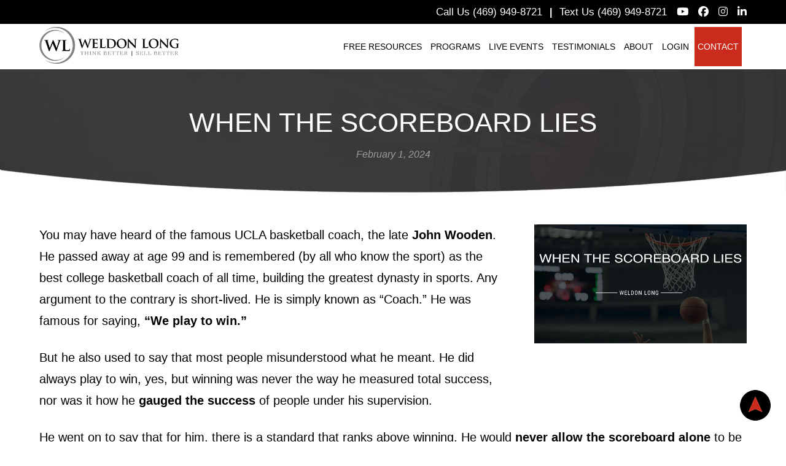

--- FILE ---
content_type: text/html; charset=UTF-8
request_url: https://weldonlong.com/blog/when-the-scoreboard-lies/
body_size: 15672
content:
<!doctype html>
<html lang="en-US">
<head>
	<meta charset="UTF-8">
	<meta name="viewport" content="width=device-width, initial-scale=1">
	<link rel="profile" href="https://gmpg.org/xfn/11">
	
	<script src="https://code.jquery.com/jquery-3.7.1.min.js" integrity="sha256-/JqT3SQfawRcv/BIHPThkBvs0OEvtFFmqPF/lYI/Cxo=" crossorigin="anonymous"></script>
	
	<!-- Font Awesome - Social Icons -->
	<script src="https://kit.fontawesome.com/f5f8aa0f90.js" crossorigin="anonymous"></script>
	
	<!-- Add Fancybox for Popups -->
	<script src="https://cdn.jsdelivr.net/npm/@fancyapps/ui@4.0/dist/fancybox.umd.js"></script>
	<link rel="stylesheet" href="https://cdn.jsdelivr.net/npm/@fancyapps/ui/dist/fancybox.css" />
	
	<!-- Custom Adobe Fonts -->
	<link rel="stylesheet" href="https://use.typekit.net/nqz6sjc.css">
	
	<!-- Calendly -->
	<link href="https://assets.calendly.com/assets/external/widget.css" rel="stylesheet">
	<script src="https://assets.calendly.com/assets/external/widget.js" type="text/javascript" async></script>
	
	<link rel="icon" type="image/png" sizes="32x32" href="/favicon-32x32.png">
	<link rel="icon" type="image/png" sizes="96x96" href="/favicon-96x96.png">
	<link rel="icon" type="image/png" sizes="16x16" href="/favicon-16x16.png">
	<link rel="shortcut icon" href="/favicon.ico" type="image/x-icon">
	<link rel="icon" href="/favicon.ico" type="image/x-icon">
	
	<meta name="facebook-domain-verification" content="yh4zenhegqomh8uxzft0bqchiicae9" />
	
	<!-- Google tag (gtag.js) -->
	<script async src="https://www.googletagmanager.com/gtag/js?id=G-1VHCZNQ83X"></script>
	<script>
	  window.dataLayer = window.dataLayer || [];
	  function gtag(){dataLayer.push(arguments);}
	  gtag('js', new Date());
	
	  gtag('config', 'G-1VHCZNQ83X');
	</script>
	
	<meta name='robots' content='index, follow, max-image-preview:large, max-snippet:-1, max-video-preview:-1' />

	<!-- This site is optimized with the Yoast SEO plugin v24.0 - https://yoast.com/wordpress/plugins/seo/ -->
	<title>When the Scoreboard Lies - Weldon Long</title>
	<meta name="description" content="Do you know the single best indicator of how well you&#039;ll do in Sales? It&#039;s not something managers are known to focus on." />
	<link rel="canonical" href="https://weldonlong.com/blog/when-the-scoreboard-lies/" />
	<meta property="og:locale" content="en_US" />
	<meta property="og:type" content="article" />
	<meta property="og:title" content="When the Scoreboard Lies - Weldon Long" />
	<meta property="og:description" content="Do you know the single best indicator of how well you&#039;ll do in Sales? It&#039;s not something managers are known to focus on." />
	<meta property="og:url" content="https://weldonlong.com/blog/when-the-scoreboard-lies/" />
	<meta property="og:site_name" content="Weldon Long" />
	<meta property="article:published_time" content="2024-02-01T17:32:17+00:00" />
	<meta property="og:image" content="https://weldonlong.com/wp-content/uploads/blog-2-1-2024.jpg" />
	<meta property="og:image:width" content="1280" />
	<meta property="og:image:height" content="720" />
	<meta property="og:image:type" content="image/jpeg" />
	<meta name="author" content="frank" />
	<meta name="twitter:card" content="summary_large_image" />
	<meta name="twitter:label1" content="Written by" />
	<meta name="twitter:data1" content="frank" />
	<script type="application/ld+json" class="yoast-schema-graph">{"@context":"https://schema.org","@graph":[{"@type":"Article","@id":"https://weldonlong.com/blog/when-the-scoreboard-lies/#article","isPartOf":{"@id":"https://weldonlong.com/blog/when-the-scoreboard-lies/"},"author":{"name":"frank","@id":"https://weldonlong.com/#/schema/person/5d7ef49226ba0e2a95ffb9296f34c43c"},"headline":"When the Scoreboard Lies","datePublished":"2024-02-01T17:32:17+00:00","dateModified":"2024-02-01T17:32:17+00:00","mainEntityOfPage":{"@id":"https://weldonlong.com/blog/when-the-scoreboard-lies/"},"wordCount":1136,"publisher":{"@id":"https://weldonlong.com/#organization"},"image":{"@id":"https://weldonlong.com/blog/when-the-scoreboard-lies/#primaryimage"},"thumbnailUrl":"https://i0.wp.com/weldonlong.com/wp-content/uploads/blog-2-1-2024.jpg?fit=1280%2C720&ssl=1","articleSection":["Blog"],"inLanguage":"en-US"},{"@type":"WebPage","@id":"https://weldonlong.com/blog/when-the-scoreboard-lies/","url":"https://weldonlong.com/blog/when-the-scoreboard-lies/","name":"When the Scoreboard Lies - Weldon Long","isPartOf":{"@id":"https://weldonlong.com/#website"},"primaryImageOfPage":{"@id":"https://weldonlong.com/blog/when-the-scoreboard-lies/#primaryimage"},"image":{"@id":"https://weldonlong.com/blog/when-the-scoreboard-lies/#primaryimage"},"thumbnailUrl":"https://i0.wp.com/weldonlong.com/wp-content/uploads/blog-2-1-2024.jpg?fit=1280%2C720&ssl=1","datePublished":"2024-02-01T17:32:17+00:00","dateModified":"2024-02-01T17:32:17+00:00","description":"Do you know the single best indicator of how well you'll do in Sales? It's not something managers are known to focus on.","breadcrumb":{"@id":"https://weldonlong.com/blog/when-the-scoreboard-lies/#breadcrumb"},"inLanguage":"en-US","potentialAction":[{"@type":"ReadAction","target":["https://weldonlong.com/blog/when-the-scoreboard-lies/"]}]},{"@type":"ImageObject","inLanguage":"en-US","@id":"https://weldonlong.com/blog/when-the-scoreboard-lies/#primaryimage","url":"https://i0.wp.com/weldonlong.com/wp-content/uploads/blog-2-1-2024.jpg?fit=1280%2C720&ssl=1","contentUrl":"https://i0.wp.com/weldonlong.com/wp-content/uploads/blog-2-1-2024.jpg?fit=1280%2C720&ssl=1","width":1280,"height":720,"caption":"When the Scoreboard Lies"},{"@type":"BreadcrumbList","@id":"https://weldonlong.com/blog/when-the-scoreboard-lies/#breadcrumb","itemListElement":[{"@type":"ListItem","position":1,"name":"Home","item":"https://weldonlong.com/"},{"@type":"ListItem","position":2,"name":"Blog","item":"https://weldonlong.com/blog/"},{"@type":"ListItem","position":3,"name":"When the Scoreboard Lies"}]},{"@type":"WebSite","@id":"https://weldonlong.com/#website","url":"https://weldonlong.com/","name":"Weldon Long","description":"Entrepreneur - Keynote Speaker - Contracting Business Expert - New York Times Bestselling Author","publisher":{"@id":"https://weldonlong.com/#organization"},"potentialAction":[{"@type":"SearchAction","target":{"@type":"EntryPoint","urlTemplate":"https://weldonlong.com/?s={search_term_string}"},"query-input":{"@type":"PropertyValueSpecification","valueRequired":true,"valueName":"search_term_string"}}],"inLanguage":"en-US"},{"@type":"Organization","@id":"https://weldonlong.com/#organization","name":"Weldon Long","url":"https://weldonlong.com/","logo":{"@type":"ImageObject","inLanguage":"en-US","@id":"https://weldonlong.com/#/schema/logo/image/","url":"http://weldon.staging.pixelpopmarketing.com/wp-content/uploads/2022/06/Weldon-Long-Think-Better-Blk-Gry.jpg","contentUrl":"http://weldon.staging.pixelpopmarketing.com/wp-content/uploads/2022/06/Weldon-Long-Think-Better-Blk-Gry.jpg","width":2099,"height":575,"caption":"Weldon Long"},"image":{"@id":"https://weldonlong.com/#/schema/logo/image/"}},{"@type":"Person","@id":"https://weldonlong.com/#/schema/person/5d7ef49226ba0e2a95ffb9296f34c43c","name":"frank","image":{"@type":"ImageObject","inLanguage":"en-US","@id":"https://weldonlong.com/#/schema/person/image/","url":"https://secure.gravatar.com/avatar/853514a81034e40c114c81d2436eb2a3f0f17f0bf36b7e0068d0b2b6b6f6de80?s=96&d=mm&r=g","contentUrl":"https://secure.gravatar.com/avatar/853514a81034e40c114c81d2436eb2a3f0f17f0bf36b7e0068d0b2b6b6f6de80?s=96&d=mm&r=g","caption":"frank"},"url":"https://weldonlong.com/blog/author/frank/"}]}</script>
	<!-- / Yoast SEO plugin. -->


<link rel='dns-prefetch' href='//stats.wp.com' />
<link rel='preconnect' href='//i0.wp.com' />
<link rel='preconnect' href='//c0.wp.com' />
<link rel="alternate" type="application/rss+xml" title="Weldon Long &raquo; Feed" href="https://weldonlong.com/feed/" />
<link rel="alternate" type="application/rss+xml" title="Weldon Long &raquo; Comments Feed" href="https://weldonlong.com/comments/feed/" />
<link rel="alternate" title="oEmbed (JSON)" type="application/json+oembed" href="https://weldonlong.com/wp-json/oembed/1.0/embed?url=https%3A%2F%2Fweldonlong.com%2Fblog%2Fwhen-the-scoreboard-lies%2F" />
<link rel="alternate" title="oEmbed (XML)" type="text/xml+oembed" href="https://weldonlong.com/wp-json/oembed/1.0/embed?url=https%3A%2F%2Fweldonlong.com%2Fblog%2Fwhen-the-scoreboard-lies%2F&#038;format=xml" />
<style id='wp-img-auto-sizes-contain-inline-css'>
img:is([sizes=auto i],[sizes^="auto," i]){contain-intrinsic-size:3000px 1500px}
/*# sourceURL=wp-img-auto-sizes-contain-inline-css */
</style>
<link rel='stylesheet' id='gs-swiper-css' href='https://weldonlong.com/wp-content/plugins/gs-logo-slider/assets/libs/swiper-js/swiper.min.css?ver=3.7.1' media='all' />
<link rel='stylesheet' id='gs-tippyjs-css' href='https://weldonlong.com/wp-content/plugins/gs-logo-slider/assets/libs/tippyjs/tippy.css?ver=3.7.1' media='all' />
<link rel='stylesheet' id='gs-logo-public-css' href='https://weldonlong.com/wp-content/plugins/gs-logo-slider/assets/css/gs-logo.min.css?ver=3.7.1' media='all' />
<link rel='stylesheet' id='jetpack_related-posts-css' href='https://c0.wp.com/p/jetpack/14.1/modules/related-posts/related-posts.css' media='all' />
<style id='wp-emoji-styles-inline-css'>

	img.wp-smiley, img.emoji {
		display: inline !important;
		border: none !important;
		box-shadow: none !important;
		height: 1em !important;
		width: 1em !important;
		margin: 0 0.07em !important;
		vertical-align: -0.1em !important;
		background: none !important;
		padding: 0 !important;
	}
/*# sourceURL=wp-emoji-styles-inline-css */
</style>
<link rel='stylesheet' id='_s-style-css' href='https://weldonlong.com/wp-content/themes/weldon-long/style.css?ver=1.0.0' media='all' />
<link rel='stylesheet' id='ms-main-css' href='https://weldonlong.com/wp-content/plugins/masterslider/public/assets/css/masterslider.main.css?ver=3.6.1' media='all' />
<link rel='stylesheet' id='ms-custom-css' href='https://weldonlong.com/wp-content/uploads/masterslider/custom.css?ver=3.8' media='all' />
<script src="https://c0.wp.com/c/6.9/wp-includes/js/jquery/jquery.min.js" id="jquery-core-js"></script>
<script src="https://c0.wp.com/c/6.9/wp-includes/js/jquery/jquery-migrate.min.js" id="jquery-migrate-js"></script>
<script id="jetpack_related-posts-js-extra">
var related_posts_js_options = {"post_heading":"h4"};
//# sourceURL=jetpack_related-posts-js-extra
</script>
<script src="https://c0.wp.com/p/jetpack/14.1/_inc/build/related-posts/related-posts.min.js" id="jetpack_related-posts-js"></script>
<link rel="https://api.w.org/" href="https://weldonlong.com/wp-json/" /><link rel="alternate" title="JSON" type="application/json" href="https://weldonlong.com/wp-json/wp/v2/posts/7309" /><link rel="EditURI" type="application/rsd+xml" title="RSD" href="https://weldonlong.com/xmlrpc.php?rsd" />
<meta name="generator" content="WordPress 6.9" />
<link rel='shortlink' href='https://weldonlong.com/?p=7309' />
<script>var ms_grabbing_curosr='https://weldonlong.com/wp-content/plugins/masterslider/public/assets/css/common/grabbing.cur',ms_grab_curosr='https://weldonlong.com/wp-content/plugins/masterslider/public/assets/css/common/grab.cur';</script>
<meta name="generator" content="MasterSlider 3.6.1 - Responsive Touch Image Slider" />
	<style>img#wpstats{display:none}</style>
		<style id='global-styles-inline-css'>
:root{--wp--preset--aspect-ratio--square: 1;--wp--preset--aspect-ratio--4-3: 4/3;--wp--preset--aspect-ratio--3-4: 3/4;--wp--preset--aspect-ratio--3-2: 3/2;--wp--preset--aspect-ratio--2-3: 2/3;--wp--preset--aspect-ratio--16-9: 16/9;--wp--preset--aspect-ratio--9-16: 9/16;--wp--preset--color--black: #000000;--wp--preset--color--cyan-bluish-gray: #abb8c3;--wp--preset--color--white: #ffffff;--wp--preset--color--pale-pink: #f78da7;--wp--preset--color--vivid-red: #cf2e2e;--wp--preset--color--luminous-vivid-orange: #ff6900;--wp--preset--color--luminous-vivid-amber: #fcb900;--wp--preset--color--light-green-cyan: #7bdcb5;--wp--preset--color--vivid-green-cyan: #00d084;--wp--preset--color--pale-cyan-blue: #8ed1fc;--wp--preset--color--vivid-cyan-blue: #0693e3;--wp--preset--color--vivid-purple: #9b51e0;--wp--preset--gradient--vivid-cyan-blue-to-vivid-purple: linear-gradient(135deg,rgb(6,147,227) 0%,rgb(155,81,224) 100%);--wp--preset--gradient--light-green-cyan-to-vivid-green-cyan: linear-gradient(135deg,rgb(122,220,180) 0%,rgb(0,208,130) 100%);--wp--preset--gradient--luminous-vivid-amber-to-luminous-vivid-orange: linear-gradient(135deg,rgb(252,185,0) 0%,rgb(255,105,0) 100%);--wp--preset--gradient--luminous-vivid-orange-to-vivid-red: linear-gradient(135deg,rgb(255,105,0) 0%,rgb(207,46,46) 100%);--wp--preset--gradient--very-light-gray-to-cyan-bluish-gray: linear-gradient(135deg,rgb(238,238,238) 0%,rgb(169,184,195) 100%);--wp--preset--gradient--cool-to-warm-spectrum: linear-gradient(135deg,rgb(74,234,220) 0%,rgb(151,120,209) 20%,rgb(207,42,186) 40%,rgb(238,44,130) 60%,rgb(251,105,98) 80%,rgb(254,248,76) 100%);--wp--preset--gradient--blush-light-purple: linear-gradient(135deg,rgb(255,206,236) 0%,rgb(152,150,240) 100%);--wp--preset--gradient--blush-bordeaux: linear-gradient(135deg,rgb(254,205,165) 0%,rgb(254,45,45) 50%,rgb(107,0,62) 100%);--wp--preset--gradient--luminous-dusk: linear-gradient(135deg,rgb(255,203,112) 0%,rgb(199,81,192) 50%,rgb(65,88,208) 100%);--wp--preset--gradient--pale-ocean: linear-gradient(135deg,rgb(255,245,203) 0%,rgb(182,227,212) 50%,rgb(51,167,181) 100%);--wp--preset--gradient--electric-grass: linear-gradient(135deg,rgb(202,248,128) 0%,rgb(113,206,126) 100%);--wp--preset--gradient--midnight: linear-gradient(135deg,rgb(2,3,129) 0%,rgb(40,116,252) 100%);--wp--preset--font-size--small: 13px;--wp--preset--font-size--medium: 20px;--wp--preset--font-size--large: 36px;--wp--preset--font-size--x-large: 42px;--wp--preset--spacing--20: 0.44rem;--wp--preset--spacing--30: 0.67rem;--wp--preset--spacing--40: 1rem;--wp--preset--spacing--50: 1.5rem;--wp--preset--spacing--60: 2.25rem;--wp--preset--spacing--70: 3.38rem;--wp--preset--spacing--80: 5.06rem;--wp--preset--shadow--natural: 6px 6px 9px rgba(0, 0, 0, 0.2);--wp--preset--shadow--deep: 12px 12px 50px rgba(0, 0, 0, 0.4);--wp--preset--shadow--sharp: 6px 6px 0px rgba(0, 0, 0, 0.2);--wp--preset--shadow--outlined: 6px 6px 0px -3px rgb(255, 255, 255), 6px 6px rgb(0, 0, 0);--wp--preset--shadow--crisp: 6px 6px 0px rgb(0, 0, 0);}:where(.is-layout-flex){gap: 0.5em;}:where(.is-layout-grid){gap: 0.5em;}body .is-layout-flex{display: flex;}.is-layout-flex{flex-wrap: wrap;align-items: center;}.is-layout-flex > :is(*, div){margin: 0;}body .is-layout-grid{display: grid;}.is-layout-grid > :is(*, div){margin: 0;}:where(.wp-block-columns.is-layout-flex){gap: 2em;}:where(.wp-block-columns.is-layout-grid){gap: 2em;}:where(.wp-block-post-template.is-layout-flex){gap: 1.25em;}:where(.wp-block-post-template.is-layout-grid){gap: 1.25em;}.has-black-color{color: var(--wp--preset--color--black) !important;}.has-cyan-bluish-gray-color{color: var(--wp--preset--color--cyan-bluish-gray) !important;}.has-white-color{color: var(--wp--preset--color--white) !important;}.has-pale-pink-color{color: var(--wp--preset--color--pale-pink) !important;}.has-vivid-red-color{color: var(--wp--preset--color--vivid-red) !important;}.has-luminous-vivid-orange-color{color: var(--wp--preset--color--luminous-vivid-orange) !important;}.has-luminous-vivid-amber-color{color: var(--wp--preset--color--luminous-vivid-amber) !important;}.has-light-green-cyan-color{color: var(--wp--preset--color--light-green-cyan) !important;}.has-vivid-green-cyan-color{color: var(--wp--preset--color--vivid-green-cyan) !important;}.has-pale-cyan-blue-color{color: var(--wp--preset--color--pale-cyan-blue) !important;}.has-vivid-cyan-blue-color{color: var(--wp--preset--color--vivid-cyan-blue) !important;}.has-vivid-purple-color{color: var(--wp--preset--color--vivid-purple) !important;}.has-black-background-color{background-color: var(--wp--preset--color--black) !important;}.has-cyan-bluish-gray-background-color{background-color: var(--wp--preset--color--cyan-bluish-gray) !important;}.has-white-background-color{background-color: var(--wp--preset--color--white) !important;}.has-pale-pink-background-color{background-color: var(--wp--preset--color--pale-pink) !important;}.has-vivid-red-background-color{background-color: var(--wp--preset--color--vivid-red) !important;}.has-luminous-vivid-orange-background-color{background-color: var(--wp--preset--color--luminous-vivid-orange) !important;}.has-luminous-vivid-amber-background-color{background-color: var(--wp--preset--color--luminous-vivid-amber) !important;}.has-light-green-cyan-background-color{background-color: var(--wp--preset--color--light-green-cyan) !important;}.has-vivid-green-cyan-background-color{background-color: var(--wp--preset--color--vivid-green-cyan) !important;}.has-pale-cyan-blue-background-color{background-color: var(--wp--preset--color--pale-cyan-blue) !important;}.has-vivid-cyan-blue-background-color{background-color: var(--wp--preset--color--vivid-cyan-blue) !important;}.has-vivid-purple-background-color{background-color: var(--wp--preset--color--vivid-purple) !important;}.has-black-border-color{border-color: var(--wp--preset--color--black) !important;}.has-cyan-bluish-gray-border-color{border-color: var(--wp--preset--color--cyan-bluish-gray) !important;}.has-white-border-color{border-color: var(--wp--preset--color--white) !important;}.has-pale-pink-border-color{border-color: var(--wp--preset--color--pale-pink) !important;}.has-vivid-red-border-color{border-color: var(--wp--preset--color--vivid-red) !important;}.has-luminous-vivid-orange-border-color{border-color: var(--wp--preset--color--luminous-vivid-orange) !important;}.has-luminous-vivid-amber-border-color{border-color: var(--wp--preset--color--luminous-vivid-amber) !important;}.has-light-green-cyan-border-color{border-color: var(--wp--preset--color--light-green-cyan) !important;}.has-vivid-green-cyan-border-color{border-color: var(--wp--preset--color--vivid-green-cyan) !important;}.has-pale-cyan-blue-border-color{border-color: var(--wp--preset--color--pale-cyan-blue) !important;}.has-vivid-cyan-blue-border-color{border-color: var(--wp--preset--color--vivid-cyan-blue) !important;}.has-vivid-purple-border-color{border-color: var(--wp--preset--color--vivid-purple) !important;}.has-vivid-cyan-blue-to-vivid-purple-gradient-background{background: var(--wp--preset--gradient--vivid-cyan-blue-to-vivid-purple) !important;}.has-light-green-cyan-to-vivid-green-cyan-gradient-background{background: var(--wp--preset--gradient--light-green-cyan-to-vivid-green-cyan) !important;}.has-luminous-vivid-amber-to-luminous-vivid-orange-gradient-background{background: var(--wp--preset--gradient--luminous-vivid-amber-to-luminous-vivid-orange) !important;}.has-luminous-vivid-orange-to-vivid-red-gradient-background{background: var(--wp--preset--gradient--luminous-vivid-orange-to-vivid-red) !important;}.has-very-light-gray-to-cyan-bluish-gray-gradient-background{background: var(--wp--preset--gradient--very-light-gray-to-cyan-bluish-gray) !important;}.has-cool-to-warm-spectrum-gradient-background{background: var(--wp--preset--gradient--cool-to-warm-spectrum) !important;}.has-blush-light-purple-gradient-background{background: var(--wp--preset--gradient--blush-light-purple) !important;}.has-blush-bordeaux-gradient-background{background: var(--wp--preset--gradient--blush-bordeaux) !important;}.has-luminous-dusk-gradient-background{background: var(--wp--preset--gradient--luminous-dusk) !important;}.has-pale-ocean-gradient-background{background: var(--wp--preset--gradient--pale-ocean) !important;}.has-electric-grass-gradient-background{background: var(--wp--preset--gradient--electric-grass) !important;}.has-midnight-gradient-background{background: var(--wp--preset--gradient--midnight) !important;}.has-small-font-size{font-size: var(--wp--preset--font-size--small) !important;}.has-medium-font-size{font-size: var(--wp--preset--font-size--medium) !important;}.has-large-font-size{font-size: var(--wp--preset--font-size--large) !important;}.has-x-large-font-size{font-size: var(--wp--preset--font-size--x-large) !important;}
/*# sourceURL=global-styles-inline-css */
</style>
</head>

<body class="wp-singular post-template-default single single-post postid-7309 single-format-standard wp-theme-weldon-long _masterslider _msp_version_3.6.1 blog">
<div id="top" class="id-link">&nbsp;</div>
<div id="page" class="site">
	<div id="header-container">
		<div id="header-links">
			<div class="inner">
				<b><a href="tel:+14699498721">Call Us (469) 949-8721</a> &nbsp;&nbsp;|&nbsp;&nbsp; <a href="sms:+14699498721">Text Us (469) 949-8721</a></b>
				<a href="https://www.youtube.com/user/WeldonLong" target="_blank"><i class="fa-brands fa-youtube"></i></a>
				<a href="https://www.facebook.com/WeldonLong/" target="_blank"><i class="fa-brands fa-facebook"></i></a>
				<a href="https://www.instagram.com/weldonlong/" target="_blank"><i class="fa-brands fa-instagram"></i></a>
				<a href="https://www.linkedin.com/in/weldonlong/" target="_blank"><i class="fa-brands fa-linkedin-in"></i></a>
			</div>
		</div>		
		<header id="masthead" class="site-header">
			<div class="inner">
				<div class="site-branding">
					<a href="/"><img src="/wp-content/uploads/popup-weldon-logo.png" alt="Weldon Long - Think Better - Sell Better" /></a>
				</div><!-- .site-branding -->
				<div id="mobile-nav-button"><a href="javascript:void(0);"><img src="/wp-content/uploads/mobile-menu-icon.png" alt="Menu" /></a></div>
				<nav id="site-navigation" class="main-navigation">
					<div class="menu-main-menu-container"><ul id="primary-menu" class="menu"><li id="menu-item-10205" class="menu-item menu-item-type-custom menu-item-object-custom menu-item-has-children menu-item-10205"><a href="#">Free Resources</a>
<ul class="sub-menu">
	<li id="menu-item-9608" class="menu-item menu-item-type-post_type menu-item-object-page menu-item-9608"><a href="https://weldonlong.com/the-ultimate-residential-hvac-sales-toolkit/">Sales Toolkit</a></li>
	<li id="menu-item-10206" class="menu-item menu-item-type-post_type menu-item-object-page menu-item-10206"><a href="https://weldonlong.com/the-hvac-sales-call-center-power-pack/">CSR Power Pack</a></li>
</ul>
</li>
<li id="menu-item-9064" class="menu-item menu-item-type-post_type menu-item-object-page menu-item-9064"><a href="https://weldonlong.com/programs/">Programs</a></li>
<li id="menu-item-9784" class="menu-item menu-item-type-custom menu-item-object-custom menu-item-has-children menu-item-9784"><a href="#">Live Events</a>
<ul class="sub-menu">
	<li id="menu-item-10072" class="menu-item menu-item-type-post_type menu-item-object-page menu-item-10072"><a href="https://weldonlong.com/consistency-sells-mastering-the-hvac-sales-process-jan-30-31/">Sales Event (Jan. 30-31)</a></li>
	<li id="menu-item-10130" class="menu-item menu-item-type-post_type menu-item-object-page menu-item-10130"><a href="https://weldonlong.com/owning-the-hvac-service-call-feb-20-21/">Service Event (Feb. 20-21)</a></li>
	<li id="menu-item-10140" class="menu-item menu-item-type-post_type menu-item-object-page menu-item-10140"><a href="https://weldonlong.com/advanced-closing-live-march-13-14/">Advanced Closing (Mar. 13-14)</a></li>
	<li id="menu-item-10178" class="menu-item menu-item-type-post_type menu-item-object-page menu-item-10178"><a href="https://weldonlong.com/building-wealth-in-the-rockies-3-20-2026/">Owners Event (Mar. 20-21)</a></li>
</ul>
</li>
<li id="menu-item-10257" class="menu-item menu-item-type-post_type menu-item-object-page menu-item-10257"><a href="https://weldonlong.com/testimonials/">Testimonials</a></li>
<li id="menu-item-29" class="menu-item menu-item-type-post_type menu-item-object-page menu-item-has-children menu-item-29"><a href="https://weldonlong.com/about/">About</a>
<ul class="sub-menu">
	<li id="menu-item-9805" class="menu-item menu-item-type-custom menu-item-object-custom menu-item-9805"><a href="/books/">Books</a></li>
	<li id="menu-item-9741" class="menu-item menu-item-type-post_type menu-item-object-page current_page_parent menu-item-9741"><a href="https://weldonlong.com/blog/">Blog</a></li>
</ul>
</li>
<li id="menu-item-6810" class="menu-item menu-item-type-custom menu-item-object-custom menu-item-6810"><a href="https://training.weldonlong.com/">Login</a></li>
<li id="menu-item-40" class="menu-item menu-item-type-post_type menu-item-object-page menu-item-40"><a href="https://weldonlong.com/contact/">Contact</a></li>
</ul></div>				</nav><!-- #site-navigation -->
			</div>
		</header><!-- #masthead -->
		<!-- <div id="mobile-nav-button-ppm"><a href="javascript:void(0);"><img src="/wp-content/uploads/mobile-menu-icon-members.png" alt="PPM Menu" /></a></div> -->
			</div>		
	<main id="primary" class="site-main">
		
	<article id="post-7309" class="post-7309 post type-post status-publish format-standard has-post-thumbnail hentry category-blog">
		<div class="blog-hero blog-post-hero page-hero"><div class="inner"><h1 class="entry-title">When the Scoreboard Lies</h1>February 1, 2024</div></div><div class="inner blog-post-single"><div class="blog-post-image">
			<div class="post-thumbnail">
				<img width="1280" height="720" src="https://weldonlong.com/wp-content/uploads/blog-2-1-2024.jpg" class="attachment-post-thumbnail size-post-thumbnail wp-post-image" alt="When the Scoreboard Lies" decoding="async" fetchpriority="high" srcset="https://i0.wp.com/weldonlong.com/wp-content/uploads/blog-2-1-2024.jpg?w=1280&amp;ssl=1 1280w, https://i0.wp.com/weldonlong.com/wp-content/uploads/blog-2-1-2024.jpg?resize=300%2C169&amp;ssl=1 300w, https://i0.wp.com/weldonlong.com/wp-content/uploads/blog-2-1-2024.jpg?resize=1024%2C576&amp;ssl=1 1024w, https://i0.wp.com/weldonlong.com/wp-content/uploads/blog-2-1-2024.jpg?resize=768%2C432&amp;ssl=1 768w" sizes="(max-width: 1280px) 100vw, 1280px" />			</div><!-- .post-thumbnail -->

		</div><p>You may have heard of the famous UCLA basketball coach, the late <b>John Wooden</b>. He passed away at age 99 and is remembered (by all who know the sport) as the best college basketball coach of all time, building the greatest dynasty in sports. Any argument to the contrary is short-lived. He is simply known as &#8220;Coach.&#8221; He was famous for saying, <b>&#8220;We play to win.&#8221;</b></p>
<p>But he also used to say that most people misunderstood what he meant. He did always play to win, yes, but winning was never the way he measured total success, nor was it how he <b>gauged the success</b> of people under his supervision.</p>
<p>He went on to say that for him, there is a standard that ranks above winning. He would <b>never allow the scoreboard alone</b> to be the judge of whether or not he had achieved success. Keep your head down, stick to the plan, and ignore the scoreboard. And I think this is really, really important in our business world.</p>
<p>Whether you&#8217;re a CSR, lead coordinator, service technician, salesperson, or whatever, you can&#8217;t just measure your entire success by the outcome alone, because the numbers can be misleading. Let me give an example.</p>
<h2>Beginner&#8217;s Luck</h2>
<p>I&#8217;ve seen situations where I&#8217;ve had a brand new salesperson who wasn&#8217;t very good at the process of selling, but they could sometimes go out on a call and get lucky by selling a $25,000 system. Does that mean that his process was good, that his sales presentation was good? <b>Of course not.</b> In this instance, he just got lucky.</p>
<p>And I&#8217;ve also seen it where very experienced, very qualified salespeople go out and do an amazing presentation, communicate <b>tons of value</b> to their homeowner, and guess what? They don&#8217;t get the deal. Does that mean they didn&#8217;t do a great job? <b>Of course not.</b> So we have to be very careful in sales and business.</p>
<p>The long-term outcomes are important, yes. And managers have to measure things like average service ticket and revenue per lead, close rates, that type of thing. But that&#8217;s not the only measurement &#8212; we have to focus on the one thing that we control, and that is our process. We always say, <i>&#8220;We control the process; the homeowner controls the outcome.&#8221;</i></p>
<p>So that&#8217;s really important because if you only measure your success by whether or not you have a great outcome, you might do an awesome job on a sales call and then look at a bad close rate and scratch your head. Or maybe you didn&#8217;t close a particular deal, and you think you did a bad job. It&#8217;s just not true.</p>
<p>You have to evaluate yourself on your performance. How good are you at <b>extending yourself</b> emotionally and professionally to your homeowners? Did you serve them? Did you build great relationships? Did you perform thorough inspections and investigations? Did you take the time to explain the solutions and offer them to your homeowner? <b>THAT</b> is the process, and it&#8217;s the best yardstick for success.</p>
<p>If a salesperson in my company calls me after visiting a lead, I don&#8217;t ask if they closed the deal. I always say, <i>&#8220;Listen, did you extend yourself professionally and emotionally to your homeowner? Did you serve them? Did you walk out with your dignity and your self-respect, knowing you did everything you could to serve that homeowner?&#8221;</i></p>
<p>And if the answer to that question is yes, I don&#8217;t worry about the close rate. I don&#8217;t worry about the outcome, because I know it&#8217;s going to be <b>good in the long run</b>. People who focus only on outcomes tend to become obsessed with that, but here&#8217;s the problem. If you focus only on the outcome, you&#8217;re going to be disappointed more than half the time if your close rate is under 50%. And that&#8217;s not good for morale. It&#8217;s not good for the long-term happiness of a salesperson, nor their desire to continue working in this profession.</p>
<h2>A Brand New Day</h2>
<p>Let&#8217;s suppose you&#8217;re a comfort advisor or a selling technician, and you walk into the house, and the homeowner says, <b>&#8220;Just so you know, we&#8217;re not buying today.&#8221;</b></p>
<p>If we think negatively that the sale isn&#8217;t going to happen just because we heard those words, then what do you think will happen to our sales process? We will abandon it because we&#8217;ve already decided that it&#8217;s going to be a bad outcome.</p>
<p>I was on a lead not long ago with one of my salespeople. We were in the house down in the mechanical room, and the salesman was taking the measurements. Then the homeowner says, &#8220;I can&#8217;t wait to get ____ brand.&#8221; (I won&#8217;t mention the brand.)</p>
<p>And I knew right away <b>we didn&#8217;t sell that brand</b>. He had somehow gotten his wires crossed and thought we sold a particular brand that he wanted. And he had already talked to two other companies before we arrived that sold that particular brand. When the homeowner stated his desire for that brand we didn&#8217;t carry, the salesman looked right at me. I looked at the salesman, and I could immediately tell he was a little dejected, like, &#8220;Oh man, we&#8217;re not going to get this one.&#8221;</p>
<h2>No Pit Stops</h2>
<p>Not me, I ignored it. I stayed focused on the sales process, and I ran my entire sales call. I did it just the way I was supposed to do it, without skipping any steps. And as I&#8217;ve taught in my training, I review with homeowners why owning a particular brand is not the most important thing. The most important thing is <b>me, the contractor</b>.</p>
<p>Well, two hours later, we signed a deal for $26,000 for two new systems. We sold him our brand, not the brand he said he wanted earlier. If I had focused only on outcomes and I had made up my mind early that we were going to lose the sale because he wanted a different brand, I would have given up on my process. And <b>if I ever give up</b> on my process, then it&#8217;s over and done with. I&#8217;m going down the drain, along with my sales.</p>
<p><b>So you&#8217;ve got to stay focused on your process.</b> Stay focused on what makes you awesome. Don&#8217;t get overly concerned about the outcome. Take care of the process, and the outcomes will take care of themselves. I&#8217;ve been in the business long enough to know who will become successful in this industry. Remaining patient, and staying with the entire sales process are two of the most important factors in long-term success.</p>

<div id='jp-relatedposts' class='jp-relatedposts' >
	<h3 class="jp-relatedposts-headline"><em>Related</em></h3>
</div></div><hr />		<footer class="entry-footer">
			<!-- <span class="cat-links">Posted in <a href="https://weldonlong.com/blog/category/blog/" rel="category tag">Blog</a></span> -->
		</footer><!-- .entry-footer -->
	</article><!-- #post-7309 -->
<div class="inner blog-post-single-footer">
	<nav class="navigation post-navigation" aria-label="Posts">
		<h2 class="screen-reader-text">Post navigation</h2>
		<div class="nav-links"><div class="nav-previous"><a href="https://weldonlong.com/blog/people-buy-from-people-they/" rel="prev"><span class="nav-subtitle">Previous:</span> <span class="nav-title">&#8220;People Buy From People They…&#8221;</span></a></div><div class="nav-next"><a href="https://weldonlong.com/blog/a-guy-walks-into-a-bar/" rel="next"><span class="nav-subtitle">Next:</span> <span class="nav-title">A Guy Walks Into a Bar</span></a></div></div>
	</nav></div>	</main><!-- #main -->

	<div id="footer-columns">
		<div class="inner">
			<div id="footer-columns-items">
				<div>
					<img src="/wp-content/uploads/footer-logo.png" alt="Weldon Long - Think Better - Sell Better" />
					<p>Weldon Long is a successful entrepreneur, mindset expert, contracting business expert, and author of the NY Times Bestseller, The Power of Consistency.</p>
					<p>Weldon Long is one of the nation's most powerful speakers and a driven motivator who teaches the Prosperity Mindset philosophies that catapulted him from desperation and poverty to a life of wealth and prosperity.</p>
				</div>
				<div>
					<h2>Sitemap</h2>
					<ul>
						<li><a href="/speaking/">Speaking</a></li>
						<li><a href="/books/">Books</a></li>
						<li><a href="/online-training/">Online Training</a></li>
						<li><a href="/blog/">Blog</a></li>
						<li><a href="/about/">About</a></li>
						<li><a href="/contact/">Contact</a></li>
					</ul>	
				</div>	
				<div>
					<h2>Inquiries</h2>
					<a href="mailto:info@weldonlong.com">info@weldonlong.com</a>
					<address>WELDON LONG<br />P.O. Box 61239<br />Colorado Springs, CO<br />80960</address>
				</div>
				<div>
					<h2>Connect With Weldon</h2>
					<a href="https://www.youtube.com/user/WeldonLong" target="_blank"><i class="fa-brands fa-youtube"></i></a>
					<a href="https://www.facebook.com/WeldonLong/" target="_blank"><i class="fa-brands fa-facebook"></i></a>
					<a href="https://www.instagram.com/weldonlong/" target="_blank"><i class="fa-brands fa-instagram"></i></a>
					<a href="https://www.linkedin.com/in/weldonlong/" target="_blank"><i class="fa-brands fa-linkedin-in"></i></a>
				</div>
			</div>	
		</div>	
	</div>	
	<footer id="colophon" class="site-footer">
		<div class="site-info">
			<div class="inner">
				<p>&copy; Copyright 2026 Weldon Long. All rights reserved. No content on this site may be republished or reprinted in any fashion without written permission from Weldon Long. WeldonLong.com is 100% CAN-SPAM compliant. We're dedicated to protecting your privacy. We will NEVER sell or share your email address and will promptly honor all unsubscribe requests.</p>
				<p><a href="/privacy-policy-terms-of-use/">Privacy Policy &amp; Terms of Use</a></p>
			</div>	
		</div><!-- .site-info -->
	</footer><!-- #colophon -->
</div><!-- #page -->
<div id="toplink"><a href="#top"><img src="/wp-content/uploads/top-link.png" alt="Top"></a></div>
<script>
	jQuery(function($){
		// homepage hero video background //
		getPageWidth = $('.entry-content').width();
		// calculate hero video height //
		setVideoHeight = getPageWidth * 0.5625; // 16:9 video size //
		
		// set values //
		
		// Homepage
		$('#home-hero').css('height',setVideoHeight);
		$('#home-hero-video-background').css('height',setVideoHeight);
		$('#home-hero-video-background iframe').css('height',setVideoHeight);
		$('#home-hero-video-background').css('display','inherit');
		
		// TPP Page
		//$('#tpp-hero').css('height',setVideoHeight);
		//$('#tpp-hero-video-background').css('height',setVideoHeight);
		//$('#tpp-hero-video-background iframe').css('height',setVideoHeight);
		//$('#tpp-hero-video-background').css('display','inherit');
		
		// Programs Page
		$('#programs-hero').css('height',setVideoHeight);
		//$('').css('height',setVideoHeight);
		$('#programs-hero iframe').css('height',setVideoHeight);
		//$('#tpp-hero-video-background').css('display','inherit');
		
		// Set up rounded border //
		roundedBorderHeight = getPageWidth / 33.684;
		roundedBorderHeight = (roundedBorderHeight - roundedBorderHeight * 2) + 1;
		
		//Homepage
		$('#home-hero-rounded-bg').css('margin-top',roundedBorderHeight);
		
		//TPP Page
		//$('#tpp-hero-rounded-bg').css('margin-top',roundedBorderHeight);
		
		// Books Section //
		bookMargin = setVideoHeight - 125 - $('#uhs-hero-dark-row').height() - 78 - 230 - 45 - 100 ;
		$('#home-hero #home-hero-books').css('margin-top',bookMargin);
		
		setBMHeroWidth = getPageWidth * .41614;
		$('.page-id-8794 #bm-hero').css('height',setBMHeroWidth);
		
		setProgramsBeachVideo = getPageWidth * .28125
		$('#programs-beach-background iframe').css('height',setProgramsBeachVideo)
		
		// Events testimonial ticker //
		tickerHeight = getPageWidth*0.05208333333;
		$('#events-testimonial-ticker iframe').css('height',tickerHeight);
		$('#events-testimonial-ticker').css('display','inherit');
		
	});
</script>
<script>
	jQuery(function($){
		// Do the Re-calc when the viewport changes //
		$(window).on('resize', function(){
			// homepage hero video background //
			getPageWidth = $('.entry-content').width();
			// calculate hero video height //
			setVideoHeight = getPageWidth * 0.5625; // 16:9 video size //
			
			// set values //

			// Homepage
			$('#home-hero').css('height',setVideoHeight);
			$('#home-hero-video-background').css('height',setVideoHeight);
			$('#home-hero-video-background iframe').css('height',setVideoHeight);
			$('#home-hero-video-background').css('display','inherit');
		
			// TPP Page
			//$('#tpp-hero').css('height',setVideoHeight);
			//$('#tpp-hero-video-background').css('height',setVideoHeight);
			//$('#tpp-hero-video-background iframe').css('height',setVideoHeight);
			//$('#tpp-hero-video-background').css('display','inherit');
			
			// Programs Page
			$('#programs-hero').css('height',setVideoHeight);
			//$('').css('height',setVideoHeight);
			$('#programs-hero iframe').css('height',setVideoHeight);
			//$('#tpp-hero-video-background').css('display','inherit');
			
			//Homepage
			$('#home-hero-rounded-bg').css('margin-top',roundedBorderHeight);

			//TPP Page
			//$('#tpp-hero-rounded-bg').css('margin-top',roundedBorderHeight);

			// Set up rounded border //
			roundedBorderHeight = getPageWidth / 33.684;
			roundedBorderHeight = (roundedBorderHeight - roundedBorderHeight * 2) + 1;
			
			// Books Section //
			bookMargin = setVideoHeight - 125 - $('#uhs-hero-dark-row').height() - 78 - 230 - 45 - 100 ;
			if (getPageWidth > 1597) {
				$('#home-hero #home-hero-books').css('margin-top',bookMargin);
			}
			else if (getPageWidth < 1597 && getPageWidth >= 1333) {
				bookMargin = bookMargin + 100;
				$('#home-hero #home-hero-books').css('margin-top',bookMargin);
			}
			else if (getPageWidth < 1333 && getPageWidth >= 1274) {
				bookMargin = bookMargin + 175;
				$('#home-hero #home-hero-books').css('margin-top',bookMargin);
			}
			else if (getPageWidth < 1274 && getPageWidth >= 775) {
				bookMargin = bookMargin + 275;
				$('#home-hero #home-hero-books').css('margin-top',bookMargin);
			}
			else if (getPageWidth < 775) {
				//bookMargin = bookMargin + 275;
				//$('#home-hero #home-hero-books').css('margin-top',bookMargin);
				// DO NOTHING //
				$('#home-hero #home-hero-books').css('margin-top','');
			}
			
			setBMHeroWidth = getPageWidth * .41614;
			$('.page-id-8794 #bm-hero').css('height',setBMHeroWidth);
			
			setProgramsBeachVideo = getPageWidth * .28125
			$('#programs-beach-background iframe').css('height',setProgramsBeachVideo)
			
			// Events testimonial ticker //
			tickerHeight = getPageWidth*0.05208333333;
			$('#events-testimonial-ticker iframe').css('height',tickerHeight);
			$('#events-testimonial-ticker').css('display','inherit');
			
		});
	});
</script>
<script>
	jQuery(function($) {
		// mastermind images switcher //
		$('.mastermind-3-day-exclusive-mastermind-retreat-image').mouseenter(function(){
			$(this).children('img').attr('src','/wp-content/uploads/mastermind-3-day-exclusive-mastermind-retreat-color.jpg');
		});
		$('.mastermind-3-day-exclusive-mastermind-retreat-image').mouseleave(function(){
			$(this).children('img').attr('src','/wp-content/uploads/mastermind-3-day-exclusive-mastermind-retreat-black.jpg');
		});
		
		$('.mastermind-luxurious-accommodations-image').mouseenter(function(){
			$(this).children('img').attr('src','/wp-content/uploads/mastermind-luxurious-accommodations-color.jpg');
		});
		$('.mastermind-luxurious-accommodations-image').mouseleave(function(){
			$(this).children('img').attr('src','/wp-content/uploads/mastermind-luxurious-accommodations-black.jpg');
		});
		
		$('.mastermind-incredible-guest-speakers-1-image').mouseenter(function(){
			$(this).children('img').attr('src','/wp-content/uploads/mastermind-incredible-guest-speakers-1-color-2.jpg');
		});
		$('.mastermind-incredible-guest-speakers-1-image').mouseleave(function(){
			$(this).children('img').attr('src','/wp-content/uploads/mastermind-incredible-guest-speakers-1-black-2.jpg');
		});
		
		$('.mastermind-incredible-guest-speakers-2-image').mouseenter(function(){
			$(this).children('img').attr('src','/wp-content/uploads/mastermind-incredible-guest-speakers-2-color-2.jpg');
		});
		$('.mastermind-incredible-guest-speakers-2-image').mouseleave(function(){
			$(this).children('img').attr('src','/wp-content/uploads/mastermind-incredible-guest-speakers-2-black-2.jpg');
		});
		
		$('.mastermind-incredible-guest-speakers-3-image').mouseenter(function(){
			$(this).children('img').attr('src','/wp-content/uploads/mastermind-incredible-guest-speakers-3-color-2.jpg');
		});
		$('.mastermind-incredible-guest-speakers-3-image').mouseleave(function(){
			$(this).children('img').attr('src','/wp-content/uploads/mastermind-incredible-guest-speakers-3-black-2.jpg');
		});
		
		$('.mastermind-incredible-guest-speakers-4-image').mouseenter(function(){
			$(this).children('img').attr('src','/wp-content/uploads/mastermind-incredible-guest-speakers-4-color.jpg');
		});
		$('.mastermind-incredible-guest-speakers-4-image').mouseleave(function(){
			$(this).children('img').attr('src','/wp-content/uploads/mastermind-incredible-guest-speakers-4-black.jpg');
		});
		
		$('.mastermind-one-year-of-coaching-image').mouseenter(function(){
			$(this).children('img').attr('src','/wp-content/uploads/mastermind-one-year-of-coaching-color.jpg');
		});
		$('.mastermind-one-year-of-coaching-image').mouseleave(function(){
			$(this).children('img').attr('src','/wp-content/uploads/mastermind-one-year-of-coaching-black.jpg');
		});
	});
</script>
<script>
	// Mobile Menu //
	jQuery(function($){
		menuOpen = false;
		$('#mobile-nav-button a').click(function(){
			if (menuOpen) {
				$('#header-container #masthead .inner #site-navigation').css('display','none');	
				menuOpen = false;		
			}
			else {
				$('#header-container #masthead .inner #site-navigation').css('display','inherit');
				menuOpen = true;
			}
		});
	});
</script>
<script>
	// Mobile Menu - Members Menu //
	jQuery(function($){
		menuOpenMembers = false;
		$('#mobile-nav-button-ppm a').click(function(){
			if (menuOpenMembers) {
				$('#header-container #members-only-header').css('display','none');	
				menuOpenMembers = false;		
			}
			else {
				$('#header-container #members-only-header').css('display','inherit');
				menuOpenMembers = true;
			}
		});
	});
</script>
<script>
	// Static Header Shrink //
	jQuery(function($){
		var viewportWidth = $('body').width();
		if (viewportWidth > 1274) {
			window.onscroll = function() {scrollFunction()};
			function scrollFunction() {
				if (document.body.scrollTop > 111 || document.documentElement.scrollTop > 111) {
					$('.main-navigation ul li a').css('font-size','14px');
					$('.main-navigation ul li a').css('padding-top','10px');
					$('.main-navigation ul li a').css('padding-bottom','10px');
					$('#header-container #masthead .inner .site-branding img').css('height','45px');
				} 
				else {
					$('.main-navigation ul li a').css('font-size','');
					$('.main-navigation ul li a').css('padding-top','');
					$('.main-navigation ul li a').css('padding-bottom','');
					$('#header-container #masthead .inner .site-branding img').css('height','');
				}
			}
		}
	});
</script>
<script>
	jQuery(function(){
		$('#inf_field_Email').keyup(function(){
			getEmailAddress = $('#inf_field_Email').val();
			if (getEmailAddress == "ericjonesmyemail@gmail.com") {
				window.location = "https://google.com";
			}
		});
		$('#inf_field_Email').change(function(){
			getEmailAddress = $('#inf_field_Email').val();
			if (getEmailAddress == "ericjonesmyemail@gmail.com") {
				window.location = "https://google.com";
			}
		});
	});
</script>
<script>
	jQuery(function(){
		$('button:disabled').parent().prepend('<p style="color: red">Loading...</p>');
	});
</script>
<script type='text/javascript'>
	window.__lo_site_id = 326776;
	(function() {
		var wa = document.createElement('script'); wa.type = 'text/javascript'; wa.async = true;
		wa.src = 'https://d10lpsik1i8c69.cloudfront.net/w.js';
		var s = document.getElementsByTagName('script')[0]; s.parentNode.insertBefore(wa, s);
	})();
</script>
<!-- Meta Pixel Code -->
<script>
!function(f,b,e,v,n,t,s)
{if(f.fbq)return;n=f.fbq=function(){n.callMethod?
n.callMethod.apply(n,arguments):n.queue.push(arguments)};
if(!f._fbq)f._fbq=n;n.push=n;n.loaded=!0;n.version='2.0';
n.queue=[];t=b.createElement(e);t.async=!0;
t.src=v;s=b.getElementsByTagName(e)[0];
s.parentNode.insertBefore(t,s)}(window, document,'script',
'https://connect.facebook.net/en_US/fbevents.js');
fbq('init', '739622399708000');
fbq('track', 'PageView');
</script>
<noscript><img height="1" width="1" style="display:none"
src="https://www.facebook.com/tr?id=739622399708000&ev=PageView&noscript=1"
/></noscript>
<!-- End Meta Pixel Code -->
<!-- jQuery UI -->
<script src="https://code.jquery.com/ui/1.13.2/jquery-ui.js" integrity="sha256-xLD7nhI62fcsEZK2/v8LsBcb4lG7dgULkuXoXB/j91c=" crossorigin="anonymous"></script>
<link href="https://code.jquery.com/ui/1.13.2/themes/base/jquery-ui.css" type="text/css" rel="stylesheet" />
<script>
	jQuery(function($) {
		$('#uhs-faqs-accordion, #sales-summit-faqs-content-accordion').accordion({
			collapsible: true,
			active: false,
			heightStyle: 'panel'
		});
	});
</script>
<script>
	// Homepage Popup //
	
		jQuery(function($){
			viewportWidth = $('body').width();
		if( ($('body').hasClass('page-id-8740') || $('body').hasClass('page-id-6769') ) ){
			// Check Cookie //
			var x = getCookie('popup-seen-jan-27-2026');
			if (x) {
				// Do Nothing //
				console.log('popup-seen - do not show');
			}
			else if (viewportWidth > 767) {
				console.log('show-popup');
				setTimeout(() => {
					Fancybox.show([{'src': '#homepage-popup'}]);
					setCookie('popup-seen-jan-27-2026','yes',999);
				}, 5000);
			}
			else {
				setCookie('popup-seen-jan-27-2026','yes',999);
			}
			/* setTimeout(() => {
				Fancybox.show([{'src': '#homepage-popup'}]);
			}, 5000); */
		}
	});
	// Cookie Stuff //
	function setCookie(name,value,days) {
	  var expires = "";
	  if (days) {
		var date = new Date();
		date.setTime(date.getTime() + (days*24*60*60*1000));
		expires = "; expires=" + date.toUTCString();
	  }
	  document.cookie = name + "=" + (value || "")  + expires + "; path=/";
	}
	function getCookie(name) {
		var nameEQ = name + "=";
		var ca = document.cookie.split(';');
		for(var i=0;i < ca.length;i++) {
		  var c = ca[i];
		  while (c.charAt(0)==' ') c = c.substring(1,c.length);
		  if (c.indexOf(nameEQ) == 0) return c.substring(nameEQ.length,c.length);
		}
		return null;
	}
</script>
<script>
	jQuery(function($){
		$('#programs-hero-buttons .red-button:last-of-type a, .program-2-page-form-buttons').click(function(){
			Fancybox.show([{'src': '#program-page-popup'}]);
		});
	});
</script>
<script>
	jQuery(function($){
		$('#introduction-to-consistency-selling-video-link').click(function(){
			Fancybox.show([{'src': '#introduction-to-consistency-selling-video'}]);
		});
	});
</script>
<!-- Start of HubSpot Embed Code -->
<script type="text/javascript" id="hs-script-loader" async defer src="//js.hs-scripts.com/45200507.js"></script>
<!-- End of HubSpot Embed Code -->

<script>function initApollo(){var n=Math.random().toString(36).substring(7),o=document.createElement("script");
o.src="https://assets.apollo.io/micro/website-tracker/tracker.iife.js?nocache="+n,o.async=!0,o.defer=!0,
o.onload=function(){window.trackingFunctions.onLoad({appId:"66bcf015234ec601b416d82e"})},
document.head.appendChild(o)}initApollo();</script>

<script>
	jQuery(function($){
		var randomNumber = getRndInteger(0,2);
		
		/* $('#homepage-popup div').html('<a href="/the-ultimate-residential-hvac-sales-toolkit/"><img decoding="async" src="/wp-content/uploads/hvac_sales_toolkit_popup_redesign.jpeg" style="max-width:1000px;" alt="HVAC Sales Toolkit"></a>'); */
		
		/* $('#homepage-popup div').html('<a href="/consistency-sells-mastering-the-hvac-sales-process/"><img decoding="async" src="/wp-content/uploads/Sept-19-2025-popup.jpg" style="max-width:1000px;" alt="HVAC Sales Toolkit"></a>'); */
		
		$('#homepage-popup div').html('<a href="https://events.zoom.us/e/view/finRENiySIC3__5my3QRVg" target="_blank"><img decoding="async" src="/wp-content/uploads/email-cover-jan-27-popup.jpg" style="max-width:1000px;" alt="Weldon Long Webinar Free Masterclass"></a>');
		
		/* if (randomNumber == 0) {
			$('#homepage-popup div').html('<a href="https://events.zoom.us/ev/AkIdAf4iYatYme6XTkcpyPR_KRq-pzddcrPMrs0t4D1Q05JJkpDn~AqhDinIj6T_uF7uFJV7KzHCMSnt0JTikdl5t-Cvb5fjpR45clqsq6dqJWbQO9yw6XLfpa5scgvTBzJD-iPyp0C9U7A" target="_blank"><img decoding="async" src="/wp-content/uploads/weldon-long-repair-replace-popup.jpg" alt="HVAC Sales Event"></a>');
		}
		else {
			$('#homepage-popup div').html('<a href="/the-ultimate-residential-hvac-sales-toolkit/"><img decoding="async" src="/wp-content/uploads/weldon-long-ultimate-popup.jpg" alt="HVAC Sales Event"></a>');
		} */
	});
</script>
<script>
	jQuery(function($){
		/* $('#twenty-twentyfive-homepage-events-blocks > div > div > div:nth-of-type(1) img').mouseenter(function() {
			$(this).attr('src','/wp-content/uploads/2025-homepage-events-blocks-2-mo.jpg');
		});
		$('#twenty-twentyfive-homepage-events-blocks > div > div > div:nth-of-type(1) img').mouseleave(function() {
			$(this).attr('src','/wp-content/uploads/2025-homepage-events-blocks-2.jpg');
		}); */
		
		/* $('#twenty-twentyfive-homepage-events-blocks > div > div > div:nth-of-type(1) img').mouseenter(function() {
			$(this).attr('src','/wp-content/uploads/2025-homepage-events-blocks-3-mo.jpg');
		});
		$('#twenty-twentyfive-homepage-events-blocks > div > div > div:nth-of-type(1) img').mouseleave(function() {
			$(this).attr('src','/wp-content/uploads/2025-homepage-events-blocks-3.jpg');
		}); */
		
		
		$('#twenty-twentyfive-homepage-events-blocks > div > div > div:nth-of-type(1) img').mouseenter(function() {
			$(this).attr('src','/wp-content/uploads/2025-homepage-events-blocks-1-30-2026-1-mo.jpg');
		});
		$('#twenty-twentyfive-homepage-events-blocks > div > div > div:nth-of-type(1) img').mouseleave(function() {
			$(this).attr('src','/wp-content/uploads/2025-homepage-events-blocks-1-30-2026-1.jpg');
		}); 
		$('#twenty-twentyfive-homepage-events-blocks > div > div > div:nth-of-type(2) img').mouseenter(function() {
			$(this).attr('src','/wp-content/uploads/owning-the-hvac-feb-20-21-mo.jpg');
		});
		$('#twenty-twentyfive-homepage-events-blocks > div > div > div:nth-of-type(2) img').mouseleave(function() {
			$(this).attr('src','/wp-content/uploads/owning-the-hvac-feb-20-21.jpg');
		});
		$('#twenty-twentyfive-homepage-events-blocks > div > div > div:nth-of-type(3) img').mouseenter(function() {
			$(this).attr('src','/wp-content/uploads/advanced-closing-mar-13-14-mo-1.jpg');
		});
		$('#twenty-twentyfive-homepage-events-blocks > div > div > div:nth-of-type(3) img').mouseleave(function() {
			$(this).attr('src','/wp-content/uploads/advanced-closing-mar-13-14.jpg');
		});
		$('#twenty-twentyfive-homepage-events-blocks > div > div > div:nth-of-type(4) img').mouseenter(function() {
			$(this).attr('src','/wp-content/uploads/owners-event-mar-20-21-2025-mo-1.jpg');
		});
		$('#twenty-twentyfive-homepage-events-blocks > div > div > div:nth-of-type(4) img').mouseleave(function() {
			$(this).attr('src','/wp-content/uploads/owners-event-mar-20-21-2025-1.jpg');
		});
	});
</script>
<script>
jQuery(function($){
	homepageCarBarnHeight = $('#twenty-twentyfive-homepage-events-2').height();
	homepageCarBarnHeight = homepageCarBarnHeight * 1.25;
	$('#twenty-twentyfive-homepage-events-pink-suit img').css('height',homepageCarBarnHeight);
	$('#twenty-twentyfive-homepage-events-pink-suit img').css('display','inherit');
});
</script>
<script>
	function preload(arrayOfImages) {
		$(arrayOfImages).each(function(){
			$('<img/>')[0].src = this;
		});
	}
	preload([
		'/wp-content/uploads/2025-homepage-events-blocks-1-30-2026-1-mo.jpg',
		'/wp-content/uploads/owners-event-mar-20-21-2025-mo-1.jpg',
		'/wp-content/uploads/owning-the-hvac-feb-20-21-mo.jpg',
		'/wp-content/uploads/advanced-closing-mar-13-14-mo-1.jpg'
	]);
</script>
<script>
function getRndInteger(min, max) {
  return Math.floor(Math.random() * (max - min)) + min;
}
const rndInt = randomIntFromInterval(1, 2);

function randomIntFromInterval(min,max)
{
	return Math.floor( Math.random()*  ( max - min + 1 ) + min );
}
</script>

<script type="speculationrules">
{"prefetch":[{"source":"document","where":{"and":[{"href_matches":"/*"},{"not":{"href_matches":["/wp-*.php","/wp-admin/*","/wp-content/uploads/*","/wp-content/*","/wp-content/plugins/*","/wp-content/themes/weldon-long/*","/*\\?(.+)"]}},{"not":{"selector_matches":"a[rel~=\"nofollow\"]"}},{"not":{"selector_matches":".no-prefetch, .no-prefetch a"}}]},"eagerness":"conservative"}]}
</script>
<script src="https://weldonlong.com/wp-content/plugins/gs-logo-slider/assets/libs/swiper-js/swiper.min.js?ver=3.7.1" id="gs-swiper-js"></script>
<script src="https://weldonlong.com/wp-content/plugins/gs-logo-slider/assets/libs/tippyjs/tippy-bundle.umd.min.js?ver=3.7.1" id="gs-tippyjs-js"></script>
<script src="https://weldonlong.com/wp-content/plugins/gs-logo-slider/assets/libs/images-loaded/images-loaded.min.js?ver=3.7.1" id="gs-images-loaded-js"></script>
<script src="https://weldonlong.com/wp-content/plugins/gs-logo-slider/assets/js/gs-logo.min.js?ver=3.7.1" id="gs-logo-public-js"></script>
<script src="https://weldonlong.com/wp-content/themes/weldon-long/js/navigation.js?ver=1.0.0" id="_s-navigation-js"></script>
<script src="https://stats.wp.com/e-202603.js" id="jetpack-stats-js" data-wp-strategy="defer"></script>
<script id="jetpack-stats-js-after">
_stq = window._stq || [];
_stq.push([ "view", JSON.parse("{\"v\":\"ext\",\"blog\":\"163443208\",\"post\":\"7309\",\"tz\":\"-7\",\"srv\":\"weldonlong.com\",\"j\":\"1:14.1\"}") ]);
_stq.push([ "clickTrackerInit", "163443208", "7309" ]);
//# sourceURL=jetpack-stats-js-after
</script>
<script id="wp-emoji-settings" type="application/json">
{"baseUrl":"https://s.w.org/images/core/emoji/17.0.2/72x72/","ext":".png","svgUrl":"https://s.w.org/images/core/emoji/17.0.2/svg/","svgExt":".svg","source":{"concatemoji":"https://weldonlong.com/wp-includes/js/wp-emoji-release.min.js?ver=6.9"}}
</script>
<script type="module">
/*! This file is auto-generated */
const a=JSON.parse(document.getElementById("wp-emoji-settings").textContent),o=(window._wpemojiSettings=a,"wpEmojiSettingsSupports"),s=["flag","emoji"];function i(e){try{var t={supportTests:e,timestamp:(new Date).valueOf()};sessionStorage.setItem(o,JSON.stringify(t))}catch(e){}}function c(e,t,n){e.clearRect(0,0,e.canvas.width,e.canvas.height),e.fillText(t,0,0);t=new Uint32Array(e.getImageData(0,0,e.canvas.width,e.canvas.height).data);e.clearRect(0,0,e.canvas.width,e.canvas.height),e.fillText(n,0,0);const a=new Uint32Array(e.getImageData(0,0,e.canvas.width,e.canvas.height).data);return t.every((e,t)=>e===a[t])}function p(e,t){e.clearRect(0,0,e.canvas.width,e.canvas.height),e.fillText(t,0,0);var n=e.getImageData(16,16,1,1);for(let e=0;e<n.data.length;e++)if(0!==n.data[e])return!1;return!0}function u(e,t,n,a){switch(t){case"flag":return n(e,"\ud83c\udff3\ufe0f\u200d\u26a7\ufe0f","\ud83c\udff3\ufe0f\u200b\u26a7\ufe0f")?!1:!n(e,"\ud83c\udde8\ud83c\uddf6","\ud83c\udde8\u200b\ud83c\uddf6")&&!n(e,"\ud83c\udff4\udb40\udc67\udb40\udc62\udb40\udc65\udb40\udc6e\udb40\udc67\udb40\udc7f","\ud83c\udff4\u200b\udb40\udc67\u200b\udb40\udc62\u200b\udb40\udc65\u200b\udb40\udc6e\u200b\udb40\udc67\u200b\udb40\udc7f");case"emoji":return!a(e,"\ud83e\u1fac8")}return!1}function f(e,t,n,a){let r;const o=(r="undefined"!=typeof WorkerGlobalScope&&self instanceof WorkerGlobalScope?new OffscreenCanvas(300,150):document.createElement("canvas")).getContext("2d",{willReadFrequently:!0}),s=(o.textBaseline="top",o.font="600 32px Arial",{});return e.forEach(e=>{s[e]=t(o,e,n,a)}),s}function r(e){var t=document.createElement("script");t.src=e,t.defer=!0,document.head.appendChild(t)}a.supports={everything:!0,everythingExceptFlag:!0},new Promise(t=>{let n=function(){try{var e=JSON.parse(sessionStorage.getItem(o));if("object"==typeof e&&"number"==typeof e.timestamp&&(new Date).valueOf()<e.timestamp+604800&&"object"==typeof e.supportTests)return e.supportTests}catch(e){}return null}();if(!n){if("undefined"!=typeof Worker&&"undefined"!=typeof OffscreenCanvas&&"undefined"!=typeof URL&&URL.createObjectURL&&"undefined"!=typeof Blob)try{var e="postMessage("+f.toString()+"("+[JSON.stringify(s),u.toString(),c.toString(),p.toString()].join(",")+"));",a=new Blob([e],{type:"text/javascript"});const r=new Worker(URL.createObjectURL(a),{name:"wpTestEmojiSupports"});return void(r.onmessage=e=>{i(n=e.data),r.terminate(),t(n)})}catch(e){}i(n=f(s,u,c,p))}t(n)}).then(e=>{for(const n in e)a.supports[n]=e[n],a.supports.everything=a.supports.everything&&a.supports[n],"flag"!==n&&(a.supports.everythingExceptFlag=a.supports.everythingExceptFlag&&a.supports[n]);var t;a.supports.everythingExceptFlag=a.supports.everythingExceptFlag&&!a.supports.flag,a.supports.everything||((t=a.source||{}).concatemoji?r(t.concatemoji):t.wpemoji&&t.twemoji&&(r(t.twemoji),r(t.wpemoji)))});
//# sourceURL=https://weldonlong.com/wp-includes/js/wp-emoji-loader.min.js
</script>

</body>
</html>


--- FILE ---
content_type: text/css
request_url: https://weldonlong.com/wp-content/themes/weldon-long/style.css?ver=1.0.0
body_size: 25990
content:
/*!
Theme Name: Weldon Long
Theme URI: https://weldonlong.com
Author: PixelPop Marketing
Author URI: https://pixelpopmarketing.com/
Description: Custom Theme for Weldon Long, by PixelPop Marketing
*/

/*--------------------------------------------------------------
>>> TABLE OF CONTENTS:
----------------------------------------------------------------
# Generic
	- Normalize
	- Box sizing
# Base
	- Typography
	- Elements
	- Links
	- Forms
## Layouts
# Components
	- Navigation
	- Posts and pages
	- Comments
	- Widgets
	- Media
	- Captions
	- Galleries
# plugins
	- Jetpack infinite scroll
# Utilities
	- Accessibility
	- Alignments

--------------------------------------------------------------*/

/*--------------------------------------------------------------
# Generic
--------------------------------------------------------------*/
.font-copperplate {
	font-family: "copperplate", serif;
	font-weight: 500;
	font-style: normal;
}
@font-face {
	font-family: "Playbrush";
	font-style: normal;
	src: url('/wp-content/themes/weldon-long/fonts/Playbrush.woff2');
	src: url('/wp-content/themes/weldon-long/fonts/Playbrush.ttf');
}
@font-face {
	font-family: "Playbrush";
	font-style: italic;
	src: url('/wp-content/themes/weldon-long/fonts/Playbrush-Tilted.woff2');
	src: url('/wp-content/themes/weldon-long/fonts/Playbrush-Tilted.ttf');
}

/* Adobe Fonts:

font-family: "blambot-pro", sans-serif;
font-weight: 400;
font-style: normal;

font-family: "blambot-pro", sans-serif;
font-weight: 400;
font-style: italic;

font-family: "blambot-pro", sans-serif;
font-weight: 700;
font-style: normal;
 
 */


/* Normalize
--------------------------------------------- */

/*! normalize.css v8.0.1 | MIT License | github.com/necolas/normalize.css */

/* Document
	 ========================================================================== */

/**
 * 1. Correct the line height in all browsers.
 * 2. Prevent adjustments of font size after orientation changes in iOS.
 */
html {
	line-height: 1.15;
	-webkit-text-size-adjust: 100%;
}

/* Sections
	 ========================================================================== */

/**
 * Remove the margin in all browsers.
 */
body {
	margin: 0;
}

/**
 * Render the `main` element consistently in IE.
 */
main {
	display: block;
}

/**
 * Correct the font size and margin on `h1` elements within `section` and
 * `article` contexts in Chrome, Firefox, and Safari.
 */
h1 {
	font-size: 2em;
	margin: 0.67em 0;
	font-family: impact, sans-serif;
	text-transform: uppercase;
	font-weight: 500;
}
h2 {
	font-size: 32px;
	font-family: impact, sans-serif;
	text-transform: uppercase;
	font-weight: 500;
}
h5 {
	font-size: 20px;
	font-family: impact, sans-serif;
	text-transform: uppercase;
	font-weight: 500;
}
h6 {
	margin: auto auto 25px;
	font-weight: bold;
	font-size: 20px;
	line-height: 1.75;
}

/* Grouping content
	 ========================================================================== */

/**
 * 1. Add the correct box sizing in Firefox.
 * 2. Show the overflow in Edge and IE.
 */
hr {
	box-sizing: content-box;
	height: 0;
	overflow: visible;
}

/**
 * 1. Correct the inheritance and scaling of font size in all browsers.
 * 2. Correct the odd `em` font sizing in all browsers.
 */
pre {
	font-family: monospace, monospace;
	font-size: 1em;
}

/* Text-level semantics
	 ========================================================================== */

/**
 * Remove the gray background on active links in IE 10.
 */
a {
	background-color: transparent;
}

/**
 * 1. Remove the bottom border in Chrome 57-
 * 2. Add the correct text decoration in Chrome, Edge, IE, Opera, and Safari.
 */
abbr[title] {
	border-bottom: none;
	text-decoration: underline;
	text-decoration: underline dotted;
}

/**
 * Add the correct font weight in Chrome, Edge, and Safari.
 */
b,
strong {
	font-weight: bolder;
}

/**
 * 1. Correct the inheritance and scaling of font size in all browsers.
 * 2. Correct the odd `em` font sizing in all browsers.
 */
code,
kbd,
samp {
	font-family: monospace, monospace;
	font-size: 1em;
}

/**
 * Add the correct font size in all browsers.
 */
small {
	font-size: 80%;
}

/**
 * Prevent `sub` and `sup` elements from affecting the line height in
 * all browsers.
 */
sub,
sup {
	font-size: 75%;
	line-height: 0;
	position: relative;
	vertical-align: baseline;
}

sub {
	bottom: -0.25em;
}

sup {
	top: -0.5em;
}

/* Embedded content
	 ========================================================================== */

/**
 * Remove the border on images inside links in IE 10.
 */
img {
	border-style: none;
}

/* Forms
	 ========================================================================== */

/**
 * 1. Change the font styles in all browsers.
 * 2. Remove the margin in Firefox and Safari.
 */
button,
input,
optgroup,
select,
textarea {
	font-family: inherit;
	font-size: 100%;
	line-height: 1.15;
	margin: 0;
}

/**
 * Show the overflow in IE.
 * 1. Show the overflow in Edge.
 */
button,
input {
	overflow: visible;
}

/**
 * Remove the inheritance of text transform in Edge, Firefox, and IE.
 * 1. Remove the inheritance of text transform in Firefox.
 */
button,
select {
	text-transform: none;
}

/**
 * Correct the inability to style clickable types in iOS and Safari.
 */
button,
[type="button"],
[type="reset"],
[type="submit"] {
	-webkit-appearance: button;
}

/**
 * Remove the inner border and padding in Firefox.
 */
button::-moz-focus-inner,
[type="button"]::-moz-focus-inner,
[type="reset"]::-moz-focus-inner,
[type="submit"]::-moz-focus-inner {
	border-style: none;
	padding: 0;
}

/**
 * Restore the focus styles unset by the previous rule.
 */
button:-moz-focusring,
[type="button"]:-moz-focusring,
[type="reset"]:-moz-focusring,
[type="submit"]:-moz-focusring {
	outline: 1px dotted ButtonText;
}

/**
 * Correct the padding in Firefox.
 */
fieldset {
	padding: 0.35em 0.75em 0.625em;
}

/**
 * 1. Correct the text wrapping in Edge and IE.
 * 2. Correct the color inheritance from `fieldset` elements in IE.
 * 3. Remove the padding so developers are not caught out when they zero out
 *		`fieldset` elements in all browsers.
 */
legend {
	box-sizing: border-box;
	color: inherit;
	display: table;
	max-width: 100%;
	padding: 0;
	white-space: normal;
}

/**
 * Add the correct vertical alignment in Chrome, Firefox, and Opera.
 */
progress {
	vertical-align: baseline;
}

/**
 * Remove the default vertical scrollbar in IE 10+.
 */
textarea {
	overflow: auto;
}

/**
 * 1. Add the correct box sizing in IE 10.
 * 2. Remove the padding in IE 10.
 */
[type="checkbox"],
[type="radio"] {
	box-sizing: border-box;
	padding: 0;
}

/**
 * Correct the cursor style of increment and decrement buttons in Chrome.
 */
[type="number"]::-webkit-inner-spin-button,
[type="number"]::-webkit-outer-spin-button {
	height: auto;
}

/**
 * 1. Correct the odd appearance in Chrome and Safari.
 * 2. Correct the outline style in Safari.
 */
[type="search"] {
	-webkit-appearance: textfield;
	outline-offset: -2px;
}

/**
 * Remove the inner padding in Chrome and Safari on macOS.
 */
[type="search"]::-webkit-search-decoration {
	-webkit-appearance: none;
}

/**
 * 1. Correct the inability to style clickable types in iOS and Safari.
 * 2. Change font properties to `inherit` in Safari.
 */
::-webkit-file-upload-button {
	-webkit-appearance: button;
	font: inherit;
}

/* Interactive
	 ========================================================================== */

/*
 * Add the correct display in Edge, IE 10+, and Firefox.
 */
details {
	display: block;
}

/*
 * Add the correct display in all browsers.
 */
summary {
	display: list-item;
}

/* Misc
	 ========================================================================== */

/**
 * Add the correct display in IE 10+.
 */
template {
	display: none;
}

/**
 * Add the correct display in IE 10.
 */
[hidden] {
	display: none;
}

/* Box sizing
--------------------------------------------- */

/* Inherit box-sizing to more easily change it's value on a component level.
@link http://css-tricks.com/inheriting-box-sizing-probably-slightly-better-best-practice/ */
*,
*::before,
*::after {
	box-sizing: inherit;
}

html {
	box-sizing: border-box;
}

/*--------------------------------------------------------------
# Base
--------------------------------------------------------------*/

/* Typography
--------------------------------------------- */
body,
button,
input,
select,
optgroup,
textarea {
	color: #000;
	font-family: -apple-system, BlinkMacSystemFont, "Segoe UI", Roboto, Oxygen-Sans, Ubuntu, Cantarell, "Helvetica Neue", sans-serif;
	font-size: 16px;
	line-height: 1.75;
}

h1,
h2,
h3,
h4,
h5,
h6 {
	clear: both;
}

p {
	margin: auto auto 25px;
}

dfn,
cite,
em,
i {
	font-style: italic;
}

blockquote {
	margin: 0 1.5em;
}

address {
	margin: 0 0 1.5em;
}

pre {
	background: #eee;
	font-family: "Courier 10 Pitch", courier, monospace;
	line-height: 1.6;
	margin-bottom: 1.6em;
	max-width: 100%;
	overflow: auto;
	padding: 1.6em;
}

code,
kbd,
tt,
var {
	font-family: monaco, consolas, "Andale Mono", "DejaVu Sans Mono", monospace;
}

abbr,
acronym {
	border-bottom: 1px dotted #666;
	cursor: help;
}

mark,
ins {
	background: #fff9c0;
	text-decoration: none;
}

big {
	font-size: 125%;
}

/* Elements
--------------------------------------------- */
body {
	background: #fff;
}

hr {
	background-color: #ccc;
	border: 0;
	height: 1px;
	margin-bottom: 1.5em;
}

ul,
ol {
	margin: 0 0 1.5em auto;
}

ul {
	list-style: disc;
}

ol {
	list-style: decimal;
}

li > ul,
li > ol {
	margin-bottom: 0;
	margin-left: 1.5em;
	background: #fff;
}

dt {
	font-weight: 700;
}

dd {
	margin: 0 1.5em 1.5em;
}

/* Make sure embeds and iframes fit their containers. */
embed,
iframe,
object {
	max-width: 100%;
	border: none;
}

img {
	height: auto;
	max-width: 100%;
}

figure {
	margin: 1em 0;
}

table {
	margin: 0 0 1.5em;
	width: 100%;
	border-spacing: 0px;
}
table tr td {
	vertical-align: top;
	border: 2px solid #000;
	padding: 10px;
}
table thead {
	font-size: 22px;
	font-weight: bold;
}

/* Links
--------------------------------------------- */
a {
	color: #ca2b1d;
	text-decoration: none;
}

a:hover,
a:focus,
a:active {
	color: #333;
}

a:focus {
	outline: thin dotted;
}

a:hover,
a:active {
	outline: 0;
}

/* Forms
--------------------------------------------- */
button,
input[type="button"],
input[type="reset"],
input[type="submit"] {
	border: 1px solid;
	border-color: #ccc #ccc #bbb;
	border-radius: 3px;
	background: #e6e6e6;
	color: rgba(0, 0, 0, 0.8);
	line-height: 1;
	padding: 0.6em 1em 0.4em;
}

button:hover,
input[type="button"]:hover,
input[type="reset"]:hover,
input[type="submit"]:hover {
	border-color: #ccc #bbb #aaa;
	background: #aaa;
}

button:disabled {
	border-color: #ccc #bbb #aaa;
	background: #aaa;
}
button:disabled::after {
	content: " ...Loading..."
}

.woocommerce.wfls-login-message {
	position: absolute;
    right: 0px;
    left: 0px;
    width: 100%;
}
.woocommerce.wfls-login-message a {
	color: #333;
}

button:active,
button:focus,
input[type="button"]:active,
input[type="button"]:focus,
input[type="reset"]:active,
input[type="reset"]:focus,
input[type="submit"]:active,
input[type="submit"]:focus {
	border-color: #aaa #bbb #bbb;
}

input[type="text"],
input[type="email"],
input[type="url"],
input[type="password"],
input[type="search"],
input[type="number"],
input[type="tel"],
input[type="range"],
input[type="date"],
input[type="month"],
input[type="week"],
input[type="time"],
input[type="datetime"],
input[type="datetime-local"],
input[type="color"],
textarea {
	color: #666;
	border: 1px solid #ccc;
	border-radius: 3px;
	padding: 3px;
}

input[type="text"]:focus,
input[type="email"]:focus,
input[type="url"]:focus,
input[type="password"]:focus,
input[type="search"]:focus,
input[type="number"]:focus,
input[type="tel"]:focus,
input[type="range"]:focus,
input[type="date"]:focus,
input[type="month"]:focus,
input[type="week"]:focus,
input[type="time"]:focus,
input[type="datetime"]:focus,
input[type="datetime-local"]:focus,
input[type="color"]:focus,
textarea:focus {
	color: #111;
}

select {
	border: 1px solid #ccc;
}

textarea {
	width: 100%;
}
.entry-content {
	overflow: hidden;
}

/*--------------------------------------------------------------
# Header
--------------------------------------------------------------*/
#header-container {
	position: fixed;
	top: 0px;
	right: 0px;
	left: 0px;
	display: block;
	z-index: 999;
}
#primary.site-main {
	margin-top: 111px;
}
.admin-bar #header-container {
	margin-top: 32px;
}
.admin-bar #primary.site-main {
	
}
#header-container #header-links {
	background: #000000;
	padding: 5px 0px;
	color: #fff;
}
#header-container #header-links .inner {
	width: 90%;
	margin: auto;
	text-align: right;
}
#header-container #header-links .inner a {
	font-size: 17px;
	color: #fff;
	font-weight: 500;
}
#header-container #header-links .inner a i {
	font-size: 17px;
	color: #fff;
	margin-left: 12px;
}
#header-container #header-links .inner a:hover,
#header-container #header-links .inner a i:hover {
	color: #ca2b1d;
}
#header-container #masthead {
	background: #fff;
}
#header-container #masthead .inner {
	width: 90%;
	margin: auto;
}
#header-container #masthead .inner .site-branding {
	width: 22%;
	margin-right: 3%;
	display: inline-block;
	vertical-align: middle;
}
#header-container #masthead .inner #site-navigation {
	width: 73%;
	display: inline-block;
	vertical-align: middle;
}
#header-container #masthead .inner .site-branding img {
	height: 65px;
	padding-top: 5px;
}

/* Navigation
--------------------------------------------- */
.main-navigation {
	display: block;
	width: 100%;
}

.main-navigation ul {
	display: none;
	list-style: none;
	margin: 0;
	padding-left: 0;
}

.main-navigation ul ul {
	box-shadow: 0 3px 3px rgba(0, 0, 0, 0.2);
	float: left;
	position: absolute;
	top: 100%;
	left: -999em;
	z-index: 99999;
}
.main-navigation ul ul li {
	text-align: center;
}
.main-navigation ul ul li a {
	padding-top: 10px;
	padding-bottom: 10px;
}
.main-navigation ul ul ul {
	left: -999em;
	top: 0;
}

.main-navigation ul ul li:hover > ul,
.main-navigation ul ul li.focus > ul {
	display: block;
	left: auto;
}

.main-navigation ul ul a {
	width: 350px;
}

.main-navigation ul li:hover > ul,
.main-navigation ul li.focus > ul {
	left: auto;
}

.main-navigation li {
	position: relative;
}

.main-navigation a {
	display: block;
	text-decoration: none;
}

/* Small menu. */
.menu-toggle,
.main-navigation.toggled ul {
	display: block;
}

.menu-toggle {
	display: none;
}

.main-navigation ul {
	display: block;
	text-align: right;
}
.main-navigation ul li {
	display: inline-block;
}
.main-navigation ul li a {
	padding: 23px 10px;
	color: #000;
	font-weight: 500;
	text-transform: uppercase;
	font-size: 15px;
}
.main-navigation ul li a:hover {
	color: #fff;
	background: #000;
}
.main-navigation .menu-item-40 a {
	background: #ca2b1d;
	color: #fff;
}

.site-main .comment-navigation,
.site-main
.posts-navigation,
.site-main
.post-navigation {
	margin: 0 0 1.5em;
}

.comment-navigation .nav-links,
.posts-navigation .nav-links,
.post-navigation .nav-links {
	display: flex;
}

.comment-navigation .nav-previous,
.posts-navigation .nav-previous,
.post-navigation .nav-previous {
	flex: 1 0 50%;
}

.comment-navigation .nav-next,
.posts-navigation .nav-next,
.post-navigation .nav-next {
	text-align: end;
	flex: 1 0 50%;
}

/* Posts and pages
--------------------------------------------- */

.inner {
	width: 90%;
	margin: auto;
	max-width: 1440px;
}

/* Comments
--------------------------------------------- */
.comment-content a {
	word-wrap: break-word;
}

.bypostauthor {
	display: block;
}

/* Widgets
--------------------------------------------- */
.widget {
	margin: 0 0 1.5em;
}

.widget select {
	max-width: 100%;
}

/* Media
--------------------------------------------- */
.page-content .wp-smiley,
.entry-content .wp-smiley,
.comment-content .wp-smiley {
	border: none;
	margin-bottom: 0;
	margin-top: 0;
	padding: 0;
}

/* Make sure logo link wraps around logo image. */
.custom-logo-link {
	display: inline-block;
}

/* Captions
--------------------------------------------- */
.wp-caption {
	margin-bottom: 1.5em;
	max-width: 100%;
}

.wp-caption img[class*="wp-image-"] {
	display: block;
	margin-left: auto;
	margin-right: auto;
}

.wp-caption .wp-caption-text {
	margin: 0.8075em 0;
}

.wp-caption-text {
	text-align: center;
}

/* Galleries
--------------------------------------------- */
.gallery {
	margin-bottom: 1.5em;
	display: grid;
	grid-gap: 1.5em;
}

.gallery-item {
	display: inline-block;
	text-align: center;
	width: 100%;
}

.gallery-columns-2 {
	grid-template-columns: repeat(2, 1fr);
}

.gallery-columns-3 {
	grid-template-columns: repeat(3, 1fr);
}

.gallery-columns-4 {
	grid-template-columns: repeat(4, 1fr);
}

.gallery-columns-5 {
	grid-template-columns: repeat(5, 1fr);
}

.gallery-columns-6 {
	grid-template-columns: repeat(6, 1fr);
}

.gallery-columns-7 {
	grid-template-columns: repeat(7, 1fr);
}

.gallery-columns-8 {
	grid-template-columns: repeat(8, 1fr);
}

.gallery-columns-9 {
	grid-template-columns: repeat(9, 1fr);
}

.gallery-caption {
	display: block;
}

/*--------------------------------------------------------------
# Plugins
--------------------------------------------------------------*/

/* Jetpack infinite scroll
--------------------------------------------- */

/* Hide the Posts Navigation and the Footer when Infinite Scroll is in use. */
.infinite-scroll .posts-navigation,
.infinite-scroll.neverending .site-footer {
	display: none;
}

/* Re-display the Theme Footer when Infinite Scroll has reached its end. */
.infinity-end.neverending .site-footer {
	display: block;
}

/*--------------------------------------------------------------
# Utilities
--------------------------------------------------------------*/

/* Accessibility
--------------------------------------------- */

/* Text meant only for screen readers. */
.screen-reader-text {
	border: 0;
	clip: rect(1px, 1px, 1px, 1px);
	clip-path: inset(50%);
	height: 1px;
	margin: -1px;
	overflow: hidden;
	padding: 0;
	position: absolute !important;
	width: 1px;
	word-wrap: normal !important;
}

.screen-reader-text:focus {
	background-color: #f1f1f1;
	border-radius: 3px;
	box-shadow: 0 0 2px 2px rgba(0, 0, 0, 0.6);
	clip: auto !important;
	clip-path: none;
	color: #21759b;
	display: block;
	font-size: 0.875rem;
	font-weight: 700;
	height: auto;
	left: 5px;
	line-height: normal;
	padding: 15px 23px 14px;
	text-decoration: none;
	top: 5px;
	width: auto;
	z-index: 100000;
}

/* Do not show the outline on the skip link target. */
#primary[tabindex="-1"]:focus {
	outline: 0;
}

/* Alignments
--------------------------------------------- */
.alignleft {

	/*rtl:ignore*/
	float: left;

	/*rtl:ignore*/
	margin-right: 1.5em;
	margin-bottom: 1.5em;
}

.alignright {

	/*rtl:ignore*/
	float: right;

	/*rtl:ignore*/
	margin-left: 1.5em;
	margin-bottom: 1.5em;
}

.aligncenter {
	clear: both;
	display: block;
	margin-left: auto;
	margin-right: auto;
	margin-bottom: 1.5em;
}

/* Custom Page Styles */
.page-hero {
	text-align: center;
	background: url(/wp-content/uploads/contact-hero.png) bottom center no-repeat;
	background-size: 100% auto;
	padding: 100px 0px 150px;
}
.page-hero h1 {
	font-family: impact, sans-serif;
	color: #fff;
	font-size: 72px;
	text-transform: uppercase;
	margin: auto;
}
.page-hero h2 {
	color: #fff;
	font-weight: 600;
	margin: auto;
	padding: 0px 0px 5px;
	font-size: 28px;
}
.page-hero h3 {
	color: #fff;
	font-weight: 600;
	margin: auto;
	padding: 40px 0px 50px;
	font-size: 28px;
	text-transform: uppercase;
}
.page-hero h3 a {
	color: #fff;
	font-weight: 600;
}
.red-button {
	display: inline-block;
	margin: 25px auto;
}
.red-button a, .infusion-form button {
	color: #fff;
	text-transform: uppercase;
	font-size: 22px;
	text-decoration: none;
	background: #ca2b1d linear-gradient(0deg, #a82217, #e83223);
	padding: 10px 25px;
	line-height: 1.0;
}
.red-button a:hover, .infusion-form button:hover {
	background: #818285;
}
.blue-button {
	display: inline-block;
	margin: 25px auto;
}
.blue-button a {
	color: #fff;
	text-transform: uppercase;
	font-size: 22px;
	text-decoration: none;
	background: #008cdc linear-gradient(0deg, #0082c9, #008cdc);
	padding: 10px 25px;
	line-height: 1.0;
	font-weight: bold;
}
.blue-button a:hover {
	background: #818285;
}
.gold-button {
	display: inline-block;
	margin: 25px auto;
}
.gold-button a {
	color: #fff;
	text-transform: uppercase;
	font-size: 22px;
	text-decoration: none;
	background: #be9a4c linear-gradient(0deg, #c7a755,#dac175);
	padding: 10px 25px;
	line-height: 1.0;
	font-weight: bold;
}
.gold-button a:hover {
	background: #818285;
}
.grey-button {
	display: inline-block;
	margin: 25px auto;
}
.grey-button a {
	color: #fff;
	text-transform: uppercase;
	font-size: 22px;
	text-decoration: none;
	background: #626c6d;
	padding: 10px 25px;
	line-height: 1.0;
}
.grey-button a:hover {
	background: #ca2b1d;
}
.transparent-white-button {
	display: inline-block;
	margin: 25px auto;
}
.transparent-white-button a {
	color: #fff;
	text-transform: uppercase;
	font-size: 22px;
	text-decoration: none;
	background: transparent;
	padding: 8px 23px;
	line-height: 1.0;
	border: 2px solid #fff;
}
.transparent-white-button a:hover {
	background: #fff;
	color: #000;
}
.black-button {
	display: inline-block;
	margin: 25px auto;
}
.black-button a, .infusion-form button {
	color: #fff;
	text-transform: uppercase;
	font-size: 22px;
	text-decoration: none;
	background: #1d1d1d;
	padding: 9px 24px;
	line-height: 1.0;
	border: 2px solid #fff;
}
.black-button a:hover, .infusion-form button:hover {
	background: #e30100;
	border-color:#e30100;
}
.red-bullet {
	list-style: url('/wp-content/uploads/red-bullet-1.png');
}
.infusion-form .infusionsoft-row {
	margin-bottom: 20px;
}
.infusion-form .infusionsoft-row .infusion-field {
	display: inline-block;
	width: 45%;
}
.infusion-form .infusionsoft-row .infusion-field:first-of-type {
	margin-right: 9%;
}
.infusion-form input {
	border-radius: 5px;
	width: 100%;
	padding-left: 5px;
	padding-right: 5px;
}
.infusion-form .infusion-submit {
	margin-top: 25px;
	text-align: center;
}
#footer-columns {
	background: #1d1d1d;
}
#footer-columns #footer-columns-items > div {
	width: 24.5%;
	display: inline-block;
	vertical-align: top;
	padding: 50px 4% 50px 0px;
	color: #fff;
}
#footer-columns #footer-columns-items > div img {
	margin-bottom: 25px;
}
#footer-columns #footer-columns-items > div h2 {
	font-family: impact, sans-serif;
	margin: 16px auto 43px;
	text-transform: uppercase;
	font-size: 26px;
}
#footer-columns #footer-columns-items > div ul {
	margin: auto;
	padding: 0px;
	list-style: none;
}
#footer-columns #footer-columns-items > div ul li {
	margin-bottom: 15px;
}
#footer-columns #footer-columns-items > div ul a {
	color: #fff;
	text-decoration: none;
}
#footer-columns #footer-columns-items > div a {
	color: #fff;
}
#footer-columns #footer-columns-items > div address {
	margin-top: 25px;
	font-style: normal;
}
#footer-columns #footer-columns-items > div a i {
	font-size: 30px;
	margin-right: 25px;
}
.site-footer {
	background: #1d1d1d;
	border-top: 1px solid #fff;
	color: #fff;
	padding: 25px 0px;
	text-align: center;
}
.site-footer p {
	margin: auto;
}
.id-link {
	display: block;
	position: relative;
	top: -125px;
	visibility: hidden;
	height: 0px;
	margin: 0px;
	padding: 0px;
}
.standard-page-content,
.error404 .page-content {
	padding: 50px 0px 75px;
	min-height: 500px;
}
.error404 .page-content {
	text-align: center;
}
.error404 .page-content p {
	font-size: 20px;
}
#toplink {
	position: fixed;
	right: 25px;
	bottom: 25px;
	z-index: 999999999;
}
/* Homepage */
.page-id-11 .entry-header,
.page-id-15 .entry-header,
.page-id-36 .entry-header,
.page-id-24 .entry-header,
.page-id-13 .entry-header,
.page-id-18 .entry-header,
.page-id-129 .entry-header,
.page-id-5755 .entry-header,
.page-id-20 .entry-header,
.page-id-5853 .entry-header,
.page-id-5950 .entry-header,
.page-id-6016 .entry-header,
.page-id-6113 .entry-header,
.page-id-6218 .entry-header,
.page-id-6769 .entry-header,
.page-id-6913 .entry-header,
.page-id-7273 .entry-header,
.page-id-7389 .entry-header,
.page-id-7496 .entry-header,
.page-id-7688 .entry-header,
.page-id-7967 .entry-header,
.page-id-8084 .entry-header,
.page-id-8255 .entry-header,
.page-id-8341 .entry-header,
.page-id-8497 .entry-header,
.page-id-8619 .entry-header,
.page-id-8641 .entry-header,
.page-id-8736 .entry-header,
.page-id-8740 .entry-header,
.page-id-8794 .entry-header,
.page-id-8845 .entry-header,
.page-id-8975 .entry-header,
.page-id-9147 .entry-header,
.page-id-9254 .entry-header,
.page-id-9272 .entry-header,
.page-id-9455 .entry-header,
.page-id-9461 .entry-header,
.page-id-9463 .entry-header,
.page-id-9751 .entry-header,
.page-id-9837 .entry-header,
.page-id-9859 .entry-header,
.page-id-9878 .entry-header {
	display: none;
}
#home-hero {
	background: url('/wp-content/uploads/home-hero-bg-edit.jpg') top center no-repeat;
	background-size: 100% 100%;
}
#home-hero-video-background {
	display: none;
	width: 100%;
	position: absolute;
	top: 111px;
	right: 0px;
	left: 0px;
	z-index: 1
}
#home-hero-video-background iframe {
	width: 100%;
}
#home-hero-rounded-bg {
	margin-top: -56px;
	width: 100%;
	position: relative;
	z-index: 9;
}
#home-hero-rounded-bg img{
	width: 100%;
}
#home-hero .inner {
	position: relative;
	z-index: 9;
}
#home-hero .red-button {
	margin-left: 15px;
	margin-right: 15px;
}
#home-hero #home-hero-quotes {
	margin-top: 75px;
	text-align: center;
}
#home-hero #home-hero-quotes > div {
	width: 46%;
	display: inline-block;
	text-align: center;
	margin: auto 1%;
	vertical-align: top;
}
#home-hero #home-hero-quotes h3 {
	margin: auto;
	font-size: 17px;
	text-transform: uppercase;
	font-weight: normal;
	padding: 0px;
}
#home-hero #home-hero-quotes h4 {
	margin: auto;
	font-size: 14px;
	text-transform: uppercase;
	font-weight: normal;
	padding: 0px;
	color: #fff;
	font-style: italic;
}
#home-hero #home-hero-quotes h4 b {
	text-transform: uppercase;
}
#home-logos {
	background: #fff;
	position: relative;
	z-index: 9;
	text-align: center;
	padding-top: 30px;
}
#home-logos .gs_logo_single img,
#poc-logos .gs_logo_single img, 
#tpp-this-program-has-helped-hundreds .gs_logo_single img {
	max-width: 100px;
}
#home-about {
	background: url('/wp-content/uploads/2022/07/home-about-weldon-bg.png') bottom right 2% no-repeat, url('/wp-content/uploads/2022/07/home-about-bg.png') top center no-repeat;
	background-size: auto 90%, 100% 100%;
	padding: 150px 0px 75px;
}
#home-about h2 {
	text-transform: uppercase;
	font-size: 36px;
	margin: auto auto 25px auto;
	font-family: impact, sans-serif;
}
#home-about #home-about-container {
	width: 70%;
	margin: auto auto auto 0px;
}
#home-about h3 {
	font-size: 26px;
	font-weight: bold;
	text-transform: uppercase;
}
#home-about h3 span {
	margin: auto 25px;
}
#home-unlock {
	padding: 75px 0px 75px;
}
#home-unlock h2 {
	text-transform: uppercase;
	font-size: 36px;
	margin: auto;
	text-align: center;
	font-family: impact, sans-serif;
}
#home-unlock h3 {
	text-align: center;
	margin: auto;
	text-transform: uppercase;
	font-size: 28px;
	font-weight: normal;
}
#home-unlock  #home-unlock-boxes {
	text-align: center;
	padding: 25px 0px;
}
#home-unlock  #home-unlock-boxes > div {
	width: 32%;
	display: inline-block;
	margin: .5%;
	text-align: center;
}
#home-unlock  #home-unlock-boxes > div  h4 {
	color: #fff;
	text-transform: uppercase;
	font-size: 30px;
	font-family: impact, sans-serif;
	margin: auto auto 15px;
}
#home-unlock  #home-unlock-boxes > div {
	padding: 95px 0px 95px;
	background-size: 100% auto;
	background-repeat: no-repeat;
}
#home-unlock-boxes > div:nth-of-type(2) {
	background-image: url('/wp-content/uploads/2022/07/home-unlock-1.jpg');
}
#home-unlock-boxes > div:nth-of-type(3) {
	background-image: url('/wp-content/uploads/2022/07/home-unlock-2.jpg');
}
#home-unlock-boxes > div:nth-of-type(4) {
	background-image: url('/wp-content/uploads/2022/07/home-unlock-3.jpg');
}
#home-unlock-boxes > div:nth-of-type(6) {
	background-image: url('/wp-content/uploads/2022/07/home-unlock-4.jpg');
}
#home-unlock-boxes > div:nth-of-type(5) {
	background-image: url('/wp-content/uploads/2022/07/home-unlock-5.jpg');
}
#home-unlock-boxes > div:nth-of-type(1) {
	background-image: url('/wp-content/uploads/2022/07/home-unlock-6.jpg');
}
#home-high-impact {
	background: #000 url('/wp-content/uploads/2022/07/home-high-impact-bg-right.jpg') top right no-repeat;
	background-size: auto 100%;
	padding: 75px 0px 75px;
}
#home-high-impact .inner #home-high-impact-container {
	width: 70%;
	margin: auto auto auto 0px;
}
#home-high-impact h2 {
	text-transform: uppercase;
	font-size: 36px;
	margin: auto auto 25px auto;
	color: #fff;
	font-family: impact, sans-serif;
}
#home-high-impact p {
	color: #fff;
}
#home-high-impact .red-button {
	margin-top: 65px;
}
#home-media {
	padding: 75px 0px 75px;
	text-align: center;
}
#home-media h2 {
	text-transform: uppercase;
	font-size: 36px;
	margin: auto auto 25px auto;
	font-family: impact, sans-serif;
}
#home-media .inner #home-media-videos > div {
	width: 30%;
	display: inline-block;
	margin: .5%;
}
#home-what-world-class-teachers {
	background: url(/wp-content/uploads/home-what-world-class-teacher-bg.jpg) top center no-repeat;
	background-size: 100% 100%;
	padding: 60px 0px 65px;
}
#home-what-world-class-teachers h2 {
	text-transform: uppercase;
	font-size: 36px;
	margin: auto;
	text-align: center;
	font-family: impact, sans-serif;
	color: #fff;
}
#home-what-world-class-teachers h3 {
	color: #fff;
	text-align: center;	
	margin: auto;
	font-weight: normal;
	font-size: 26px;
	text-transform: uppercase;
}
#about-hero {
	background: url('/wp-content/uploads/2022/07/about-hero-bg.jpg') top center no-repeat;
	background-size: 100% auto;
	padding: 15px 0px 125px;
}
#about-quote .inner {
	text-align: center;
	max-width: 1000px;
	margin: auto;
	width: 90%;
}
#about-quote .inner h2 {
	text-transform: uppercase;
	line-height: 2.0;
}
#about-quote .inner h3 {
	text-transform: uppercase;
	font-style: italic;
	font-weight: normal;
}
#about-weldon-long {
	background: url('/wp-content/uploads/2022/06/about-weldon-long-bg.jpg') top center no-repeat;
	background-size: 100% auto;
	padding: 125px 0px 125px;
	margin-top: -50px;
}
#about-weldon-long .inner #about-weldon-long-container {
	width: 65%;
	margin: auto 0px auto auto;
}
#about-weldon-long .inner #about-weldon-long-container h2 {
	font-size: 36px;
	text-transform: uppercase;
}
#about-blocks {
	text-align: center;
	padding: 75px 0px 75px;
}
#about-blocks .inner > div {
	width: 30%;
	margin: 25px 1.5%;
	display: inline-block;
	vertical-align: top;
}
#about-blocks .inner > div h3 {
	text-transform: uppercase;
	font-family: impact, sans-serif;
	font-size: 24px;
	margin: 5px auto;
}
#about-blocks .inner > div p {
	text-align: left;
}
#about-connect-with-weldon {
	background: url('/wp-content/uploads/about-connect-with-weldon-bg.jpg') top center no-repeat;
	background-size: 100% auto;
	padding: 75px 0px 150px;
	text-align: center;
}
#about-connect-with-weldon .inner h2 {
	text-transform: uppercase;
	font-size: 36px;
	margin: auto auto 25px;
	text-align: center;
	font-family: impact, sans-serif;
	color: #fff;
}
#about-connect-with-weldon .inner #about-connect-with-weldon-blocks {
	text-align: center;
	max-width: 1000px;
	margin: auto;
	width: 90%;
}
#about-connect-with-weldon .inner #about-connect-with-weldon-blocks div {
	width: 30%;
	margin: 40px 1.5%;
	display: inline-block;
	vertical-align: top;
}
#about-connect-with-weldon .inner #about-connect-with-weldon-blocks div p {
	color: #fff;
	width: 75%;
}
#about-articles {
	background: #e1e1e1;
	padding: 50px 0px 75px;
	text-align: center;
}
#about-articles h2 {
	margin: auto auto 25px;
}
#about-articles .ms-slide-info {
	display: none;
}
#speaking-hero {
	background: url('/wp-content/uploads/speaking-hero-bg-2.jpg') bottom center no-repeat;
	background-size: 100% auto;
	padding: 150px 0px 250px;
}
#speaking-hero .red-button {
	margin-left: 15px;
	margin-right: 15px;
}
#speaking-quote {
	padding: 15px 0px 0px;
}
#speaking-quote .inner {
	text-align: center;
	max-width: 1200px;
	margin: auto;
	width: 90%;
}
#speaking-quote .inner h2 {
	text-transform: uppercase;
	line-height: 2.0;
}
#speaking-quote .inner h3 {
	text-transform: uppercase;
	font-style: italic;
	font-weight: normal;
	margin-bottom: auto;
}
#speaking-quote .inner h4 {
	margin-top: 5px;
	text-transform: uppercase;
	font-style: italic;
	font-weight: normal;
}
#speaking-topics {
	background: url('/wp-content/uploads/2022/07/speaking-topics-bg.jpg') top center no-repeat;
	background-size: 100% auto;
	padding: 125px 0px 150px;
}
#speaking-topics .inner > div {
	max-width: 60%;
	margin: auto auto auto 0px;
	padding-left: 15%;
}
#speaking-topics .inner > div h2 {
	color: #fff;
	font-size: 36px;
	text-transform: uppercase;
	font-family: impact, sans-serif;
}
#speaking-topics .inner > div ul {
	color: #fff;
	text-transform: uppercase;
	margin: auto;
	padding-left: 10px;
	font-size: 22px;
	line-height: 2.0;
}
#speaking-columns {
	background: url('/wp-content/uploads/2022/07/speaking-columns-bg.jpg') top center no-repeat; 
	background-size: 100% auto;
	padding: 75px 0px 125px;	
}
#speaking-columns #speaking-columns-split > div:first-of-type {
	width: 49.5%;
	display: inline-block;
	vertical-align: top;
	padding-right: 10%;
	border-right: 1px solid #000;
}
#speaking-columns #speaking-columns-split > div:last-of-type {
	width: 49.5%;
	display: inline-block;
	vertical-align: top;
	padding-left: 10%;
}
#speaking-columns #speaking-columns-split div h2 {
	font-size: 36px;
	text-transform: uppercase;
	font-family: impact, sans-serif;
	margin-bottom: auto;
}
#speaking-columns #speaking-columns-split div h3 {
	margin-top: auto;
	font-weight: normal;
	text-transform: uppercase;
}
#speaking-columns #speaking-columns-split > div > div:first-of-type {
	min-height: 760px;
}
#speaking-columns #speaking-columns-split > div > div:first-of-type > p {
	font-size: 14px;
	font-weight: bold;
}
#speaking-columns #speaking-columns-split div ul {
	margin: auto;
	padding-left: 20px;
}
#speaking-columns #speaking-columns-split div ul li {
	margin-bottom: 15px;
	padding-left: 15px;
}
#speaking-columns #speaking-columns-split div h4 {
	text-transform: uppercase;
}
#speaking-columns #speaking-columns-split div > div:last-of-type {
	margin-top: 35px;
}
#speaking-columns #speaking-columns-split div > div:last-of-type > div:first-of-type {
	width: 20%;
	margin-right: 4%;
	display: inline-block;
	vertical-align: middle;
}
#speaking-columns #speaking-columns-split div > div:last-of-type > div:last-of-type {
	width: 75%;
	display: inline-block;
	vertical-align: middle;
}
#speaking-columns #speaking-columns-split div > div:last-of-type > div {
	margin: auto;
}
#speaking-columns #speaking-columns-split div > div:last-of-type > div p {
	font-size: 14px;
	margin: auto;
}
#speaking-blocks {
	padding: 75px 0px 75px;
}
#speaking-blocks .inner {
	text-align: center;
}
#speaking-blocks .inner p {
	font-size: 24px;
	margin-bottom: 50px;
}
#speaking-blocks .inner #speaking-blocks-container {
	margin-bottom: 75px;
}
#speaking-blocks .inner #speaking-blocks-container > div {
	width: 32%;
	margin: 0px 1% 10px .1%;
	display: inline-block;
}
#speaking-blocks .inner #speaking-blocks-footer {
	text-align: center;
	max-width: 1025px;
	margin: auto;
	width: 90%;
}
#speaking-blocks .inner #speaking-blocks-footer > div img {
	width: 65px;
}
#speaking-blocks .inner #speaking-blocks-footer > div h4 {
	font-size: 26px;
	text-transform: uppercase;
	font-family: impact, sans-serif;
	color: #424242;
	line-height: 1.1;
	font-weight: normal;
	margin-top: 20px;
	margin: 20px auto auto;
}
#speaking-blocks .inner #speaking-blocks-footer > div h5 {
	text-transform: uppercase;
	font-size: 18px;
	color: #969696;
	margin: 15px auto 45px;
}
#speaking-blocks .inner #speaking-blocks-footer > div:first-of-type {
	width: 49.5%;
	display: inline-block;
	vertical-align: top;
	padding-right: 10%;
	border-right: 2px solid #d8d8d8;
}
#speaking-blocks .inner #speaking-blocks-footer > div:last-of-type {
	width: 49.5%;
	display: inline-block;
	vertical-align: top;
	padding-left: 10%;
}
#poc-hero {
	background: url('/wp-content/uploads/poc-hero-bg.jpg') bottom center no-repeat;
	background-size: 100% auto;
	padding: 45px 0px 0px;
}
#poc-hero.page-hero h1 {
	font-size: 55px;
}
#poc-hero h2 {
	font-weight: normal;
	margin-bottom: 15px;
	text-transform: none;
	font-family: inherit;
}
#poc-hero .red-button {
	margin: 50px 0px 0px;
}
#poc-logos {
	padding: 50px 0px 0px;
	text-align: center;
}
#poc-results-list {
	background: #efefef url('/wp-content/uploads/poc-results-list-bg.jpg') top center no-repeat;
	background-size: 100% auto;
	padding: 150px 0px 75px;
	margin-top: -55px;
}
#poc-results-list h4 {
	text-align: center;
	font-weight: normal;
}
#poc-results-list ul {
	width: 40%;
	display: inline-block;
	vertical-align: top;
	margin: 25px 4% auto 4%;
	list-style: url('/wp-content/uploads/red-bullet-1.png');
}
#poc-results-list ul li {
	font-weight: bold;
	padding-left: 12px;
	margin-bottom: 22px;
}
#poc-transform-your-life {
	background: #dad8d8;
	border-top: 2px solid #000;
	text-align: center;
	padding: 40px 0px 65px;
}
#poc-transform-your-life h2 {
	margin: auto auto 35px;
}
#poc-transform-your-life #poc-transform-your-life-videos > div {
	width: 22%;
	display: inline-block;
	vertical-align: top;
	margin: auto 1%;
}
#poc-whats-included {
	text-align: center;
	padding: 40px 0px 65px;
}
#poc-whats-included #poc-whats-included-blocks > div {
	width: 22%;
	margin: auto 2%;
	display: inline-block;
	vertical-align: top;
}
#poc-whats-included #poc-whats-included-blocks > div h3 {
	margin: 5px auto 5px;
	text-transform: uppercase;
	font-weight: normal;
}
#poc-whats-included #poc-whats-included-blocks > div p {
	font-size: 14px;
}
#poc-own-the-power {
	background: #000;
	padding: 40px 0px 65px;
	text-align: center;
}
#poc-own-the-power .inner {
	max-width: 900px;
}
#poc-own-the-power h2 {
	color: #fff;
}
#poc-own-the-power h3 {
	color: #fff;
	font-weight: normal;
	margin: auto auto;
}
#poc-own-the-power h4 {
	color: #fff;
	text-transform: uppercase;
	margin: auto auto 35px;
}
#poc-own-the-power .inner > div {
	margin: 25px;
}
#poc-own-the-power .inner > div > .red-button {
	margin-right: 15px;
	margin-left: 15px;
}
#poc-do-you-know {
	text-align: center;
	padding: 60px 0px 65px;	
}
#poc-do-you-know .inner > div > div:first-of-type {
	width: 30%;
	display: inline-block;
	vertical-align: top;
	margin-right: 3%;
}
#poc-do-you-know .inner > div > div:first-of-type img {
	margin-bottom: 25px;
}
#poc-do-you-know .inner > div > div:last-of-type {
	width: 66%;
	display: inline-block;
	vertical-align: top;
}
#poc-testimonials {
	background: #f5f5f5;
	background-size: 100% 100%;
	padding: 50px 0px 25px;	
}
#poc-testimonials .inner h2 {
	text-align: center;
}

#poc-2-hero {
	background: url('/wp-content/uploads/poc-hero-bg.jpg') bottom center no-repeat;
	background-size: 100% auto;
	padding: 45px 0px 0px;
}
#poc-2-hero > .inner > div > div:first-of-type {
	width: 44%;
	margin-right: 5%;
	display: inline-block;
	vertical-align: top;
}
#poc-2-hero > .inner > div > div:last-of-type {
	width: 50%;
	display: inline-block;
	vertical-align: top;
}

#poc-2-hero.page-hero h1 {
	font-size: 55px;
	padding: 25px 0px 0px;
	line-height: 1.0;
}
#poc-2-hero h2 {
	font-weight: normal;
	margin-bottom: 35px;
	text-transform: none;
	font-family: inherit;
	font-style: italic;
	color: #e60200;
	font-size: 32px;
}
#poc-2-hero ul { 
	text-align: left;
	list-style-image: url('/wp-content/uploads/star-bullet.png');
}
#poc-2-hero ul li {
	color: #fff;
	font-size: 24px;
	line-height: 1.5;
	margin-bottom: 35px;
	padding-left: 20px;
}
#poc-2-hero .red-button {
	margin: 50px 0px 0px;
}
#poc-2-who-is-this {
	padding: 40px 0px 65px;
}
#poc-2-who-is-this h2 {
	text-align: center;
	color: #e60200;
	margin-bottom: 10px;
}
#poc-2-who-is-this h4 {
	text-align: center;
	font-size: 32px;
	line-height: 1.5;
	margin: auto auto 30px;
}
#poc-2-who-is-this h3 {
	font-style: italic;
	color: #e60200;
	text-align: center;
	font-size: 30px;
	font-weight: 600;
	margin: auto auto 10px;
}
#poc-2-who-is-this ul { 
	list-style-image: url('/wp-content/uploads/red-check-2.png');
}
#poc-2-who-is-this ul li {
	font-size: 21px;
	margin-bottom: 26px;
	padding-left: 20px;
}
#poc-2-have-questions {
	background: #000;
	text-align: center;
	padding: 30px 0px 50px;
}
#poc-2-have-questions h2 {
	color: #fff;
	margin: auto;
}
#poc-2-have-questions > .inner > div {
	font-size: 45px;
	line-height: 1.5;
}
#poc-2-have-questions > .inner > div a {
	color: #fff;
}
#poc-2-have-questions > .inner > div a:hover {
	color: #e60200;
}
#poc-2-whats-included {
	padding: 40px 0px 65px;
	background-color: #dad8d8;
	background-image: linear-gradient(to right, #ccc, #fff, #ccc);
}
#poc-2-whats-included h2 {
	text-align: center;
}
#poc-2-whats-included #poc-2-whats-included-blocks {
	text-align: center;
}
#poc-2-whats-included #poc-2-whats-included-blocks > div {
	width: 23%;
	display: inline-block;
	vertical-align: top;
	margin: 25px 5% 25px;
}
#poc-2-whats-included #poc-2-whats-included-blocks > div h3 {
	font-size: 30px;
	font-weight: normal;
	text-transform: uppercase;
	line-height: 1.25;
	margin: auto auto 15px;
	min-height: 75px;
}
#poc-2-whats-included #poc-2-whats-included-blocks > div p {
	font-size: 16px;
	line-height: 1.5;
}
#poc-2-whats-included #poc-2-whats-included-blocks > div p b {
	font-size: 14px;
}
#poc-2-whats-included #poc-2-whats-included-blocks > div p#bonus-image {
	background: url('/wp-content/uploads/bonus-text.png') top left no-repeat;
	padding: 35px 0px 0px 50px;
	margin: -35px 0px 0px -50px;
}
#poc-2-sign-up {
	background: #000;
	text-align: center;
	padding: 30px 0px 65px;
}
#poc-2-sign-up .inner {
	max-width: 1000px;
}
#poc-2-sign-up h2 {
	color: #fff;
}
#poc-2-sign-up h3 {
	color: #fff;
}
#poc-2-sign-up h3 span {
	font-size: 30px;
}
#poc-2-sign-up h4 {
	color: #fff;
}
#poc-2-sign-up .inner > div > div {
	margin: 25px 15px;
}

#contact-hero {
	background: url('/wp-content/uploads/contact-hero.png') bottom center no-repeat;
	background-size: 100% auto;
	padding: 100px 0px 150px;
}
#contact-us {
	padding: 75px 0px 75px;
}
#contact-us .inner #contact-us-split h2 {
	margin: auto 0px 5px;
	text-transform: uppercase;
	font-size: 28px;
}
#contact-us .inner #contact-us-split h3 {
	text-transform: uppercase;
	margin: auto auto 5px auto;
}
#contact-us .inner #contact-us-split > div:first-of-type {
	width: 40%;
	margin-right: 6%;
	vertical-align: top;
	display: inline-block;
}
#contact-us .inner #contact-us-split > div:first-of-type p {
	margin: auto;
}
#contact-us .inner #contact-us-split > div:first-of-type address {
	font-weight: bold;
	font-style: normal;
}
#contact-us .inner #contact-us-split > div:first-of-type hr {
	color: #333;
	width: 40%;
	margin: 25px auto 25px 0px;
}
#contact-us .inner #contact-us-split > div:last-of-type {
	width: 53%;
	vertical-align: top;
	display: inline-block;
}
#mastermind-hero {
	background: url('/wp-content/uploads/mastermind-hero-bg.jpg') bottom center no-repeat;
	background-size: 100% auto;
	padding: 0px 0px 50px;
}
#mastermind-hero h1 {
	color: #fec040;
}
#mastermind-hero h2 {
	font-size: 32px;
	line-height: 1.25;
}
#mastermind-hero h3 {
	padding: 0px;
	color: #0093e5;
	font-size: 32px;
	font-family: impact, sans-serif;
	line-height: 1.25;
}
#mastermind-hero h4 {
	line-height: 1.25;
	padding: 0px 0px 25px;
	font-family: impact, sans-serif;
	font-size: 26px;
	color: #fff;
	margin: auto;
}	
#mastermind-build-wealth {
	padding: 50px 0px 40px;
	text-align: center;
}
#mastermind-build-wealth h2 {
	font-family: blambot-pro, sans-serif;
	color: #0093e5;
	font-size: 26px;
}
#mastermind-build-wealth h3 {
	background: url('/wp-content/uploads/mastermind-circle.png')center center no-repeat;
	background-size: auto 100%;
	height: 130px;
	font-family: blambot-pro, sans-serif;
	color: #0093e5;
	font-size: 26px;
	line-height: 130px;
}
#mastermind-included-sections {
	background: url('/wp-content/uploads/mastermind-included-sections-bg.jpg') top center no-repeat;
	background-size: 100% 100%;
}
#mastermind-3-day-exclusive-mastermind-retreat > div,
#mastermind-luxurious-accommodations > div,
#mastermind-incredible-guest-speakers > div,
#mastermind-one-year-of-coaching > div {
	width: 50%;
	margin: auto -1.5px -8px;
	display: inline-block;
	vertical-align: top;
}
#mastermind-3-day-exclusive-mastermind-retreat > div:first-of-type > div,
#mastermind-incredible-guest-speakers > div:first-of-type > div {
	max-width: 720px;
	margin: auto 0px auto auto;
	padding: 50px 10% 0px 0px;
}
#mastermind-luxurious-accommodations > div:nth-of-type(2) > div,
#mastermind-one-year-of-coaching > div:nth-of-type(2) > div {
	max-width: 720px;
	margin: auto auto auto 0px;
	padding: 50px 0px 0px 10%;
}
#mastermind-3-day-exclusive-mastermind-retreat h2,
#mastermind-luxurious-accommodations h2,
#mastermind-incredible-guest-speakers h2,
#mastermind-one-year-of-coaching h2 {
	margin: auto;
	line-height: 1.25;
	vertical-align: middle;
}
#mastermind-3-day-exclusive-mastermind-retreat h2,
#mastermind-incredible-guest-speakers h2,
#mastermind-one-year-of-coaching h2 {
	padding-top: 20px;
}
#mastermind-included-sections ul {
	list-style: url('/wp-content/uploads/mastermind-blue-dot-s.png');
	margin-left: 55px;
}
#mastermind-included-sections ul li {
	padding-left: 20px;
	font-size: 15px;
	font-weight: bold;
	margin-bottom: 25px;
}
#mastermind-included-sections ul li b {
	font-size: 18px;
}
#mastermind-included-sections .mastermind-included-sections-check {
	background: url('/wp-content/uploads/mastermind-blue-check.png') top left no-repeat;
	background-size: auto 100%;
	height: 80px;
	padding-left: 90px;
	margin-bottom: 25px;
}
#mastermind-included-sections #mastermind-one-year-of-coaching .mastermind-included-sections-check {
	margin-bottom: 15px;
}
#mastermind-incredible-guest-speakers > div:last-of-type > a {
	display: inline-block;
	width: 33%;
	margin: auto -1.7px;
}
#mastermind-incredible-guest-speakers > div:last-of-type > a img {
	width: 100%;
}
#mastermind-agenda {
	text-align: center;
	padding: 50px 0px 50px;
}
#mastermind-agenda img {
	display: block;
	margin: auto;
}
#mastermind-agenda .blue-button {
	margin-top: 50px;
}
#mastermind-garden-of-the-gods-carousel .ms-slide-info {
	display: none;
}
#mastermind-garden-of-the-gods-carousel p {
	text-align: center;
}
#mastermind-one-year-of-coaching h5 {
	color: #0093e5;
	font-size: 18px;
	margin: 0px auto 15px 75px;
}
#mastermind-garden-of-the-gods-resort h2 {
	text-align: center;
}
#mastermind-garden-of-the-gods-resort p {
	text-align: center;
}
#mastermind-testimonials h2 {
	text-align: center;
	padding: 25px 0px 0px;
	margin: auto;
}
#mastermind-are-you-tired-of-being-frustrated {
	background: url('/wp-content/uploads/mastermind-are-you-tired-of-being-frustrated-bg.jpg') top center no-repeat;
	background-size: 100% 100%;
	padding: 50px 0px 0px;
}
#mastermind-are-you-tired-of-being-frustrated h2 {
	color: #0093e5;
	margin: auto auto 10px;
}
#mastermind-are-you-tired-of-being-frustrated p {
	color: #fff;
}
#mastermind-are-you-tired-of-being-frustrated .inner > div:first-of-type {
	width: 72%;
	margin-right: 3%;
	vertical-align: top;
	display: inline-block;
	padding-bottom: 50px;
}
#mastermind-are-you-tired-of-being-frustrated .inner > div:first-of-type > div {
	text-align: right;
}
#mastermind-are-you-tired-of-being-frustrated .inner > div:first-of-type > div img {
	max-height: 70px;
}
#mastermind-are-you-tired-of-being-frustrated .inner > div:last-of-type {
	width: 24%;
	vertical-align: bottom;
	display: inline-block;
	text-align: right;
}
#mastermind-blue-cta {
	background: url('/wp-content/uploads/mastermind-blue-cta-bg.jpg') top center no-repeat;
	background-size: 100% 100%;
	padding: 50px 0px 50px;
	text-align: center;
}
#mastermind-blue-cta p {
	font-weight: bold;
	font-size: 23px;
}
#mastermind-special-guests {
	padding: 50px 0px 50px;
}
#mastermind-special-guests #masteermind-special-guests-inner {
	width: 90%;
	margin: auto;
	max-width: 1600px;
}
#mastermind-special-guests #masteermind-special-guests-inner h2 {
	text-align: center;
}
#mastermind-special-guests #masteermind-special-guests-inner >div:nth-of-type(2) {
	background: url('/wp-content/uploads/mastermind-special-guests-bg-1.jpg') top left no-repeat;
	background-size: 100% auto;
	padding: 20px 0px 20px;
}
#mastermind-special-guests #masteermind-special-guests-inner > div:nth-of-type(5) {
	background: url('/wp-content/uploads/mastermind-special-guests-bg-2.jpg') top right no-repeat;
	background-size: 100% auto;
	padding: 20px 0px 20px;
	margin-top: 50px;
}
#mastermind-special-guests #masteermind-special-guests-inner > div:nth-of-type(8) {
	background: url('/wp-content/uploads/mastermind-special-guests-melissa-dason-bg.jpg') top right no-repeat;
	background-size: 100% auto;
	padding: 20px 0px 20px;
	margin-top: 50px;
}
#mastermind-special-guests #masteermind-special-guests-inner > div:nth-of-type(2) > div {
	width: 57%;
	margin: auto 0px auto auto;
	padding-right: 50px;
}
#mastermind-special-guests #masteermind-special-guests-inner > div:nth-of-type(5) > div {
	width: 57%;
	margin: auto auto auto 0px;
	padding-left: 75px;
}
#mastermind-special-guests #masteermind-special-guests-inner > div:nth-of-type(8) > div {
	width: 57%;
	margin: auto 0px auto auto;
	padding-right: 50px;
}
#mastermind-special-guests #masteermind-special-guests-inner > div h3 {
	color: #fff;
	font-size: 27px;
	font-family: impact, sans-serif;
	text-transform: uppercase;
	margin: auto auto 10px;
}
#mastermind-special-guests #masteermind-special-guests-inner > div:nth-of-type(8) > div h3{
	color: #000;
}
#mastermind-special-guests #masteermind-special-guests-inner > div:nth-of-type(8) > div p {
	color: #000;
}

#mastermind-special-guests #masteermind-special-guests-inner > div h3 span {
	color: #fec040;
}
#mastermind-special-guests #masteermind-special-guests-inner > div p {
	color: #fff;
	margin-bottom: 7px;
	font-size: 14px;
}
#mastermind-blue-cta-bottom {
	background: url('/wp-content/uploads/mastermind-blue-cta-bottom-bg.jpg') top center no-repeat;
	background-size: 100% 100%;
	text-align: center;
	padding: 50px 0px 50px;
}
#mastermind-blue-cta-bottom h2 {
	margin: auto;
}
#books-hero {
	background: url('/wp-content/uploads/books-hero-bg.jpg') bottom center no-repeat;
	background-size: 100% auto;
	margin-bottom: 100px;
}
#books-hero h1 {
	margin-bottom: 75px;
}
#meeting-planner-hero {
	background: url('/wp-content/uploads/meeting-planner-hero-bg.jpg') bottom center no-repeat;
	background-size: 100% auto;
	padding: 100px 0px 150px;
}
#meeting-planner-content {
	padding: 75px 0px 75px;
}
#meeting-planner-content .inner > div > div {
	width: 49%;
	display: inline-block;
	vertical-align: top;
}
#meeting-planner-content ul {
	list-style: none;
	padding-left: 0px;
	margin: auto;
	font-weight: bold;
}
#meeting-planner-content ul li a {
	background: url('/wp-content/uploads/link-download-icon.png') center left no-repeat;
	padding-left: 25px;
	color: #db0100;
}
#meeting-planner-content ul li a:hover {
	color: #333;
}
#meeting-images {
	text-align: center;
	padding: 0px 0px 75px;
}
#meeting-images a {
	width: 19.0%;
	display: inline-block;
	margin: auto .25%;
}
#podcast-placeholder {
	width: 100%;
	max-width: 900px;
	margin: auto;
}
#podcast-thank-you {
	width: 95%;
	max-width: 850px;
	margin: 50px auto 75px;
	text-align: center;
}
#podcast-form {
	width: 95%;
	max-width: 850px;
	margin: 50px auto 75px;
}
#podcast-form h2 {
	text-align: center;
}
#podcast-form p {
	text-align: center;
}

.books-item {
	margin-bottom: 75px;
}
.books-item h3 {
	font-size: 27px;
	font-family: impact, sans-serif;
	text-transform: uppercase;
}
.books-item h3 img {
	margin-left: 25px;
	height: 27px;
}
.books-item .inner > div:first-of-type {
	margin-bottom: 15px;
}
.books-item .inner > div:first-of-type > div:first-of-type {
	width: 15%;
	margin-right: 5%;
	display: inline-block;
	vertical-align: top;
}
.books-item .inner ul {
	margin-left: auto;
	padding-left: 20px;
}
.books-item .inner > div:first-of-type > div:last-of-type {
	width: 79%;
	display: inline-block;
	vertical-align: top;
}
.books-item .inner > div:first-of-type > div:last-of-type ul {
	font-style: italic;
}
.books-item .inner > div:last-of-type > div {
	width: 90%;
	margin: 50px auto 50px;
}
.testimonials-section {
	background: url('/wp-content/uploads/2022/07/testimonial-bg.jpg') top center no-repeat;
	background-size: 100% auto;
	padding: 75px 0px 75px;
}
.testimonials-carousel {
	background: url('/wp-content/uploads/2022/07/testimonial-bg.jpg') top center no-repeat;
	background-size: 100% 100%;
	padding: 50px 0px 50px;
	text-align: center;
}
.blog-hero {
	background: url('/wp-content/uploads/blog-hero-bg.jpg') bottom center no-repeat;
	background-size: 100% auto;
	padding: 100px 0px 150px;
}
.page-template-page-ppm-library .blog-hero,
.profit-paradigm-members-video-library .blog-hero,
.archive.tag .blog-hero {
	background-image: url('/wp-content/uploads/blog-hero-bg-ppm.jpg');
}


.page-hero.blog-post-hero {
	color: #9C9C9C;
	font-style: italic;
}
.page-hero.blog-post-hero h1 {
	font-size: 50px;
	font-style: normal;
}
.post-list {
	text-align: center;
	padding: 50px 0px 50px;
}
.post-list > article {
	text-align: center;
	width: 25%;
	display: inline-block;
	vertical-align: top;
	margin: auto 3% 50px;
}
.post-list > article h2 {
	line-height: 1.5;
	margin: auto;
}
.post-list > article h2 a {
	color: #000;
}
.post-list .blog-list-date {
	color: #9C9C9C;
	font-style: italic;
}
.blog-post-image {
	float: right;
	width: 30%;
	margin-left: 5%;
	margin-bottom: 5%;
}
.inner.blog-post-single {
	padding: 50px 0px 0px;
	min-height: 600px;
}
.blog-post-single-footer {
	padding-bottom: 50px;
}
.inner.blog-post-single h2 {
	display: inline-block;
}
.fancybox__carousel .fancybox__slide.has-iframe .fancybox__content {
	background: rgba(0,0,0,.5);
}
.fancybox__content {
	padding: 15px;
}
#mastermind-special-guests-aron-ralston-small-screens, 
#mastermind-special-guests-steve-rozenberg-small-screens,
#mastermind-special-guests-melissa-dason-small-screens {
	display: none;
}
#mastermind-thank-you-details-hero {
	background: url('/wp-content/uploads/buidling-wealth-ty-hero-bg-3.png') bottom center no-repeat;
	background-size: 100% auto;
	padding: 175px 0px 350px;
}
#mastermind-thank-you-details-hero h1 {
	}
#mastermind-thank-you-details-hero h3 {
}
#mastermind-thank-you-details-hero h3 {
	padding: 0px;
	font-size: 32px;
	font-family: impact, sans-serif;
}
#mastermind-thank-you-details-at-prosperity-2022 {
	text-align: center;
}
#mastermind-thank-you-details-at-prosperity-2022 > .inner > div:not(.red-button) {
	display: inline-block;
	width: 45%;
	margin: auto 2%;
	text-align: left;
	vertical-align: top;
}
#mastermind-thank-you-details-at-prosperity-2022 > .inner > div:not(.red-button) ul {
	font-weight: bold;
	line-height: 2.0;
}
#mastermind-thank-you-details-at-prosperity-2022 > .inner > div:not(.red-button) ul li {
	margin-bottom: 15px;
	padding-left: 15px;
}
#mastermind-thank-you-details-at-prosperity-2022 > .inner .red-button {
	text-align: center;
}
#mastermind-thank-you-details-form-header {
	background: #e7e7e7;
	text-align: center;
	padding: 20px 0px;
	margin: 25px auto;
}
#mastermind-thank-you-details-what-you-should {
	background: #e7e7e7;
	text-align: center;
	padding: 25px 0px 50px;
	margin: 25px auto;
}
#mastermind-thank-you-details-what-you-should ol {
	text-align: left;
}
#mastermind-thank-you-details-what-you-should #mastermind-thank-you-details-what-you-should-img {
	position: absolute;
	margin-top: -125px;
	left: 5%;
}
#tpp-hero {
	background: url('/wp-content/uploads/tpp-hero-bg-2.jpg') bottom center no-repeat;
	background-size: cover;
}
/* #tpp-hero-video-background {
	display: none;
	width: 100%;
	position: absolute;
	top: 111px;
	right: 0px;
	left: 0px;
	z-index: 1
}
#tpp-hero-video-background iframe {
	width: 100%;
}
#tpp-hero-rounded-bg {
	margin-top: -56px;
	width: 100%;
	position: relative;
	z-index: 9;
}
#tpp-hero-rounded-bg img{
	width: 100%;
}*/
#tpp-hero .inner {
	position: relative;
	z-index: 9;
	padding: 50px 0px 75px;
}
#tpp-hero p {
	color: #fff;
	font-size: 32px;
}
#tpp-under-hero {
	padding: 50px 0px 75px;
	text-align: center;
}
#tpp-under-hero-line-background {
	background: url('/wp-content/uploads/tpp-under-hero-bg.jpg') top center repeat-x;
}
#tpp-under-hero-split > div {
	width: 33%;
	display: inline-block;
	vertical-align: top;
}
#tpp-under-hero-split > div > div {
	margin-top: 35px;
}
#tpp-under-hero-split > div > div img {
	display: inline-block;
    width: 40px;
    vertical-align: top;
	margin-right: 15px;
	margin-top: -20px;
}
#tpp-under-hero-split > div > div h3 {
	display: inline-block;
	vertical-align: middle;
	margin: auto;
	font-size: 26px;
    text-transform: uppercase;
    max-width: 215px;
    line-height: 1.0;
}
#tpp-about-the-program {
	padding: 25px 0px 75px;
	text-align: center;
	background: #e7e7e7;
}
#tpp-about-the-program p {
	font-size: 18px;
	font-weight: 500;
}
#tpp-are-you-a-business-owner {
	background: #131313 url('/wp-content/uploads/tpp-are-you-a-business-owner-bg.jpg') right bottom no-repeat;
	background-size: auto 100%;
	padding: 25px 0px 75px;
}
#tpp-are-you-a-business-owner-left {
	max-width: 50%;
	margin: auto auto auto 0px;
}
#tpp-are-you-a-business-owner-left h2 {
	color: #e30100;
}
#tpp-are-you-a-business-owner-left ul {
	list-style-image: url('/wp-content/uploads/red-check-2.png');
}
#tpp-are-you-a-business-owner-left ul li {
	color: #fff;
    font-size: 20px;
    line-height: 2.0;
    padding: 0px 0px 25px 20px;
}
#tpp-are-you-a-business-owner-left-arrow-button {
	background: url('/wp-content/uploads/tpp-cta-arrow.png') right center no-repeat;
	background-size: auto 85%;
	max-width: 335px;
}
#tpp-are-you-a-business-owner-left-arrow-button h3 {
	font-size: 26px;
    font-family: impact, sans-serif;
    text-transform: uppercase;
    font-weight: 500;
	color: #fff;
}
#tpp-the-profit-paradigm-was-specifically-designed {
	background: #bdbdbd;
	padding: 25px 75px;
	text-align: center;
}
#tpp-the-profit-paradigm-was-specifically-designed .inner {
	max-width: 1000px; 
}
#tpp-the-profit-paradigm-was-specifically-designed h3 {
	font-size: 24px;
}
#tpp-the-profit-paradigm-was-specifically-designed h3 b {
	color: #e30100;
}
#tpp-this-program-has-helped-hundreds {
	text-align: center;
	padding: 25px 0px 35px;
}
#tpp-this-program-has-helped-hundreds h3 {
	text-transform: uppercase;
	font-size: 20px;
}
#tpp-have-questions-contact-us {
	background: #000;
	text-align: center;
	padding: 25px 0px 35px;
}
#tpp-have-questions-contact-us h2 {
	color: #fff;
	margin-bottom: auto;
}
#tpp-have-questions-contact-us p {
	font-size: 28px;
}
#tpp-have-questions-contact-us a {
	color: #fff;
}
#tpp-have-questions-contact-us a:hover {
	color: #ca2b1d
}
#tpp-this-1-year-program-is-enrirely {
	padding: 25px 0px 75px;
}
#tpp-this-1-year-program-is-enrirely-split > div:first-of-type {
	width: 47%;
	margin-right: 5%;
	display: inline-block;
	vertical-align: top;
}
#tpp-this-1-year-program-is-enrirely-split > div:first-of-type img {
	margin-top: -55px;
}
#tpp-this-1-year-program-is-enrirely-split > div:last-of-type {
	width: 47%;
	display: inline-block;
	vertical-align: top;
}
#tpp-this-1-year-program-is-enrirely h2 {
	color: #e30100;
}
#tpp-testimonials {
	padding: 25px 0px 75px;
	background: #e0e0e0;
	text-align: center;
}
#tpp-testimonials h2 {
	color: #e30100;
}
#tpp-faqs {
	padding: 25px 0px 50px;
	background: #e0e0e0;
}
#tpp-faqs h2 {
	text-align: center;
}
#tpp-faqs .inner > div {
	width: 43%;
	display: inline-block;
	vertical-align: top;
	margin: auto 3% 25px;
}
#tpp-the-profit-paradigm-kicks-off {
	padding: 50px 0px 75px;
	text-align: center;
}
#tpp-the-profit-paradigm-kicks-off-split {
	max-width: 1149px;
	margin: auto;
}
#tpp-the-profit-paradigm-kicks-off-split > div {
	width: 33%;
	display: inline-block;
	margin: auto -2px;
	vertical-align: top;
}
#tpp-the-profit-paradigm-kicks-off-split h3 {
    font-size: 26px;
    text-transform: uppercase;
    max-width: 330px;
    line-height: 1.0;
    margin: 25px auto auto;
}
#tpp-the-profit-paradigm-kicks-off-split > div:first-of-type h3 {
	margin-left: -35px;
}
#tpp-the-profit-paradigm-kicks-off-split > div:nth-of-type(2) h3 {
	margin-left: -13px;
}
#tpp-the-profit-paradigm-kicks-off-split > div:last-of-type h3 {
	margin-right: 0px;
}
#tpp-pricing {
	background: #d70100;
	padding: 25px 0px 25px;
	text-align: center;
}
#tpp-pricing h2 {
	color: #fff;
}
#tpp-are-we-a-good-fit-to-scale {
	background: url('/wp-content/uploads/tpp-are-we-a-good-fit-to-scale-bg.jpg') center top no-repeat;
	background-size: 100% auto;
	padding: 50px 0px 75px;
	text-align: center;
}
#tpp-are-we-a-good-fit-to-scale .inner {
	max-width: 900px;
}
#tpp-are-we-a-good-fit-to-scale h3 {
	color: #fff;
	font-size: 28px;
}
#tpp-are-we-a-good-fit-to-scale p {
	color: #fff;
	font-size: 20px;
}
#tpp-are-we-a-good-fit-to-scale h4 {
	color: #fff;
	font-size: 24px;
	font-family: Impact, "Arial Black", "sans-serif";
	font-weight: 400;
}
#tpp-book-list {
	padding: 35px 0px 75px;
	text-align: center;
}
#tpp-book-list h3 {
	font-weight: 500;
    font-size: 22px;
}
#tpp-book-list-split > a {
	width: 24%;
    margin: auto 4%;
	display: inline-block;
	vertical-align: top;
	color: #000;
}
#tpp-book-list-split > a:hover {
	color: #ca2b1d;
}
#tpp-book-list-split > a h4 {
	font-style: italic;
	font-size: 20px;
	font-weight: 500;
}
#tpp-the-profit-paradigm-by-weldon {
	background: #000 url('/wp-content/uploads/tpp-the-profit-paradigm-by-weldon-bg.jpg') right center no-repeat;
	background-size: auto 100%;
	padding: 25px 0px 75px;
	text-align: center;
}
#tpp-the-profit-paradigm-by-weldon .inner div {
	max-width: 950px;
	margin: auto auto auto auto;
}
#tpp-the-profit-paradigm-by-weldon h2 {
	color: #e30100
}
#tpp-the-profit-paradigm-by-weldon p {
	color: #fff;
}
.tribe-events-meta-group .tribe-events-single-section-title {
	display: none;
}
.tribe_events_cat-profit-paradigm .tribe-events-c-subscribe-dropdown__container {
	display: none;
}
.tribe_events #jp-relatedposts {
	display: none !important;
}
.tribe-events-meta-group-details dt,
.tribe-events-meta-group dt {
	font-size: 20px;
}
.tribe-events-meta-group-details dd {
	font-size: 18px;
}
.tribe-events-meta-group {
	width: unset;
}
.tribe-events-event-categories-label, .tribe-events-event-categories {
	display: none;
}
.tribe-related-events .tribe-related-events-thumbnail {
	display: none;
}
.tribe-events-single ul.tribe-related-events li .tribe-related-event-info {
	padding: 15px;
}
.type-page .post-thumbnail {
	display: none;
}
.tribe-events .tribe-events-c-subscribe-dropdown__container {
	display: none !important;
}

/* Profit Paradigm Member Area */
#ppm-hero {
	background: url('/wp-content/uploads/ppm-hero-bg.png') bottom center no-repeat;
	background-size: 100% auto;
	padding: 125px 0px 250px;
}
#ppm-hero h2 { 
	margin-bottom: 50px;
}
#ppm-program-description {
	padding: 25px 0px 50px;
}
#ppm-program-description p {
	text-align: center;
	font-size: 18px;
}
#ppm-program-links {
	background: #f7f7f7;
	padding: 50px 0px 75px;
}
#ppm-program-links > .inner > div {
	width: 25%;
	margin: 35px 4%;
	display: inline-block;
	vertical-align: top;
}
#ppm-program-links > .inner > div > a {
	background: #fff;
	display: block;
	text-align: center;
	padding: 25px 25px;
	border: 1px solid #333;
	box-shadow: 0px 0px 9px #333;
	min-height: 390px;
}
#ppm-program-links > .inner > div > a:hover {
	background: #ddd;
}
#ppm-program-links > .inner > div > a h3 {
	text-transform: uppercase;
	margin: auto auto .5em;
}
#ppm-program-links > .inner > div > a p {
	color: #000;
	font-size: 18px;
	line-height: 1.25;
}
#ppm-program-minicalendar {
	padding: 50px 0px 75px;
}
#ppm-program-minicalendar > .inner {
	max-width: 1000px;
	border: 1px solid #333;
	padding: 50px;
}
#ppm-program-minicalendar > .inner h2 {
	margin: auto auto 1.0em;
}
#ppm-program-minicalendar > .inner .tribe-events-widget-events-list__view-more-link {
	display: none;
}
#ppm-program-minicalendar > .inner .red-button {
	display: block;
    text-align: center;
    margin: 65px auto 25px;
}
.entry-content .tribe-common a,
.entry-content .tribe-common a:visited,
.tribe-events-event-meta a, 
.tribe-events-event-meta a:visited,
.tribe-events .tribe-events-calendar-month__calendar-event-title-link:visited, 
.tribe-events .tribe-events-calendar-month__calendar-event-tooltip-title-link:visited,
.tribe-events .tribe-events-calendar-month__calendar-event-title-link, 
.tribe-events .tribe-events-calendar-month__calendar-event-tooltip-title-link {
	color: #ca2b1d !important;
}
.page-id-6226 .tribe-common--breakpoint-medium.tribe-events .tribe-events-l-container {
	padding-top: 25px;
}
.tribe-events .tribe-events-calendar-month__calendar-event-title-link, .tribe-events .tribe-events-calendar-month__calendar-event-tooltip-title-link {
	font-weight: 800;
}
#tpp-hero {
	padding-top: 50px;
}
#hero-box {
	border: 4px solid #fff;
	background: rgba(255,255,255,0.075);
	padding: 50px 50px;
	margin: 40px auto auto;
}
#hero-box p {
	color: #fff;
    font-size: 23px;
    font-weight: 500;
}
.member-logged-in #members-only-header {
	background: #e7e7e7;
}
.member-logged-in #members-only-header .main-navigation ul {
	text-align: center;
}
.member-logged-in #members-only-header .main-navigation ul li a {
	font-weight: 500;
    font-family: inherit;
    padding: 16px 15px;
    text-transform: uppercase;
    font-size: 14px;
    border-right: 1px solid #ccc;
}
.member-logged-in #members-only-header .main-navigation ul li a:hover {
	background: #ca2b1d;
	color: #fff;
}
.member-logged-in #members-only-header .main-navigation ul li:last-of-type a {
	border: none;
}
#ppm-downloads-header {
	padding-bottom: 15px;
}
#ppm-downloads > div > div {
	font-size: 18px;
    font-weight: bold;
    line-height: 85px;
}
#ppm-downloads > div > div > div {
	width: 49%;
	display: inline-block;
	vertical-align: top;
}
#ppm-downloads > div > div i {
	margin-right: 20px;
	font-size: 50px;
}
#ppm-downloads a.download-pdf {
	color: #b30b00;
}
#ppm-downloads a.download-excel {
	color: #107c41;
}
#ppm-downloads a.download-word {
	color: #185abd;
}
#ppm-downloads hr {
	margin: 25px auto 35px;
	height: 3px;
}
.woocommerce-MyAccount-navigation ul {
    list-style: none;
	margin: auto auto 20px;
    padding: 0px 0px 20px;
    border-bottom: 3px solid #ccc;
}
.woocommerce-MyAccount-navigation ul li {
	display: inline-block;
	font-weight: bold;
	margin-right: 22px;
    font-size: 22px;
}
.woocommerce-MyAccount-navigation ul li.woocommerce-MyAccount-navigation-link--orders,
.woocommerce-MyAccount-navigation ul li.woocommerce-MyAccount-navigation-link--downloads,
.woocommerce-MyAccount-navigation ul li.woocommerce-MyAccount-navigation-link--my-membership-products,
.woocommerce-MyAccount-navigation ul li.woocommerce-MyAccount-navigation-link--my-membership-discounts {
	display: none;
}
.page-id-6208 .woocommerce-MyAccount-content p:nth-of-type(2) {
	display: none;
}
.profit-paradigm-members-video-library .blog-post-image,
.category-hvac-sales-system-training-video-library .blog-post-image,
.hvac-sales-system-coaching-library .blog-post-image  {
	display: none;
}
#profit-paradigm-video-library-split,
#tag-post-list {
	padding: 50px 0px 75px;
}
#profit-paradigm-video-library-split #profit-paradigm-video-library-list > article,
#tag-post-list-split #tag-post-list-split-posts article {
	text-align: center;
    width: 27%;
    display: inline-block;
    vertical-align: top;
    margin: auto 3% 75px;
}
#tag-post-list-split #tag-post-list-split-posts article h2 {
	font-size:18px;
	font-family: -apple-system, BlinkMacSystemFont, "Segoe UI", Roboto, Oxygen-Sans, Ubuntu, Cantarell, "Helvetica Neue", sans-serif;
	text-transform: none;
	font-weight: 800;
}
#tag-post-list-split #tag-post-list-split-posts article .blog-list-post > a {
	color: #fff;
    text-transform: uppercase;
    font-size: 22px;
    text-decoration: none;
    background: #ca2b1d linear-gradient(0deg, #a82217, #e83223);
    padding: 10px 25px;
    line-height: 1.0;
	margin-top: 10px;
    display: inline-block;
} 
#profit-paradigm-video-library-split #profit-paradigm-video-library-tag-list h3,
#tag-post-list-split #tag-post-list-split-tags-list h3 {
	text-align: center;
	margin-top: auto;
}
#profit-paradigm-video-library-split #profit-paradigm-video-library-tag-list ul,
#tag-post-list-split #tag-post-list-split-tags-list ul {
	font-size: 18px;
	font-weight: bold;
    margin: auto;
    padding: 0px 0px 0px 15px;
}
.profit-paradigm-members-video-library.single-post .header-tag-links {
	font-size: 18px;
    font-style: normal;
    font-weight: 500;
	margin-top: 15px;
}
.profit-paradigm-members-video-library.single-post .header-tag-links a {
	margin: auto 15px;
	color: #fff;
}
.profit-paradigm-members-video-library.single-post .header-tag-links a:hover {
	color: #ca2b1d
}
#tpp-video-demo {
	padding: 50px 0px 75px;
    background: #e0e0e0;
	text-align:center;
}
.tribe-events-calendar-month__day--current {
	background: #eee;
}
.postid-6743 table tr > td:first-of-type {
	background: #eee;
}
.postid-6743 table tr > td:last-of-type {
	background: #c99591;
}
#uhs-hero {
	background-image: url('/wp-content/uploads/uhs-hero-bg-dark.jpg');
	background-size: cover;
	padding: 100px 0px 75px;
}
#uhs-hero h1 {
	font-size: 52px;
	line-height: 1.25;
	margin: 15px auto auto;
}
#uhs-hero h3 {
	font-size: 24px;
	color: #ff0000;
	margin: auto auto 35px;
	padding: 0px;
	line-height: 1.25;
}
#uhs-hero h2 {
	font-family: -apple-system, BlinkMacSystemFont, "Segoe UI", Roboto, Oxygen-Sans, Ubuntu, Cantarell, "Helvetica Neue", sans-serif;
	font-size: 46px;
	font-weight: normal;
	line-height: 1.25;
	margin: 35px auto 35px;
	max-width: 1200px;
}
#uhs-hero h4 {
	color: #bc9d6d;
	font-size: 28px;
	text-transform: uppercase;
	font-weight: normal;
	max-width: 750px;
	margin: 15px auto auto;
	line-height: 1.25;
}
#uhs-hero h5 {
	color: #fff;
	text-transform: none;
	font-weight: normal;
	font-size: 28px;
	font-family: -apple-system, BlinkMacSystemFont, "Segoe UI", Roboto, Oxygen-Sans, Ubuntu, Cantarell, "Helvetica Neue", sans-serif;
	margin: 15px auto 25px;
	max-width: 1000px;
}
#uhs-hero #uhs-hero-arrow {
	background: url('/wp-content/uploads/hvac-hero-arrow-red.png') right 5% bottom 25% no-repeat;
	background-size: auto 70%;
}
#home-hero {
	padding-top: 125px;
}
#home-hero #uhs-hero-dark-row img {
	max-height: 225px;
}
#home-hero #uhs-hero-dark-row h3 {
	font-weight: 300;
	padding: 1px;
	font-size: 24px;
}
#home-hero #uhs-hero-dark-row h4 {
	color: #fff;
	font-weight: bold;
	font-size: 26px;
	margin: 20px auto auto;
}
#home-hero #uhs-hero-dark-row div {
	display: inline;
	margin: auto 15px;
}
#home-hero #home-hero-books {
	text-align: right;
	display: block;
	margin-top: 180px;
	position: relative;
	z-index: 99;
}
#home-hero #home-hero-books img {
	max-height: 275px;
}
#uhs-hero #uhs-hero-dark-row-right {
	text-align: right;
}
#uhs-under-hero {
	padding: 50px 0px 0px;
	text-align: center;
}
#uhs-under-hero h2 {
	font-size: 46px; 
	color: #e50000;
	margin: auto;
}
#uhs-under-hero-masterclass {
	padding: 50px 0px 75px;
}
#uhs-under-hero-masterclass h2 {
	text-align: center;
}
#uhs-under-hero-masterclass ul {
	max-width: 950px;
	margin: auto auto 35px;
}
#uhs-under-hero-masterclass li {
	font-size: 18px;
	margin: auto auto 8px;
}
#uhs-under-hero-masterclass p {
	font-weight: bold;
	font-size: 18px;
	text-align: center;
}
#uhs-how-it-works {
	text-align: center;
	padding: 5px 0px 65px;
}
#uhs-how-it-works #uhs-how-it-works-split-1,
#uhs-how-it-works #uhs-how-it-works-split-2 {
	padding: 0px 0px 45px;
}
#uhs-how-it-works #uhs-how-it-works-split-1 > div,
#uhs-how-it-works #uhs-how-it-works-split-2 > div {
	display: inline-block;
	vertical-align: top;
	width: 28%;
	padding: 35px;
	border: 3px solid #000;
	border-radius: 15px;
	margin: auto 1.75%;
}
#uhs-how-it-works #uhs-how-it-works-split-1 > div h3,
#uhs-how-it-works #uhs-how-it-works-split-2 > div h3 {
	color: #e50000;
	font-family: impact, sans-serif;
	text-transform: uppercase;
	font-weight: 500;
	margin: auto;
	font-size: 28px;
}
#uhs-how-it-works #uhs-how-it-works-split-1 > div h4,
#uhs-how-it-works #uhs-how-it-works-split-2 > div h4 {
	font-family: impact, sans-serif;
	text-transform: uppercase;
	font-weight: 500;
	font-size: 19px;
	margin: 7px auto 15px;
}
#uhs-how-it-works #uhs-how-it-works-split-1 > div h6,
#uhs-how-it-works #uhs-how-it-works-split-2 > div h6 {
	font-size: 16px;
	min-height: 85px;
	margin: auto auto 10px;
}
#uhs-how-it-works #uhs-how-it-works-split-1 > div p,
#uhs-how-it-works #uhs-how-it-works-split-2 > div p {
	font-size: 14px;
	margin: 15px auto auto;
	min-height: 265px;
}
#uhs-how-it-works-middle {
	padding: 0px 0px 45px;
}
#uhs-how-it-works-middle h3{
	margin: auto;
}
#uhs-how-it-works-middle img {
	margin: 18px auto 8px;
}
#uhs-full-width-training-images {
	text-align: center;
}
#uhs-full-width-training-images img {
	width: 32.5%;
	margin: auto .3%;
}
#uhs-about-weldon-long {
	text-align: center;
	padding: 20px 0px 50px;
}
#uhs-are-you-a-business-owner {
	background: #000 url('/wp-content/uploads/uhs-are-you-a-business-owner-bg-right.png') bottom right no-repeat;
	background-size: auto 100%;
	padding: 45px 0px 75px;
}
#uhs-are-you-a-business-owner h2 {
	color: #e30100;
	margin-top: auto;
}
#uhs-are-you-a-business-owner-left {
	max-width: 50%;
	margin: auto auto auto 0px;
}
#uhs-are-you-a-business-owner-left ul {
	list-style-image: url(/wp-content/uploads/red-check-2.png);
}
#uhs-are-you-a-business-owner ul li {
	color: #fff;
	font-size: 20px;
	line-height: 2.0;
	padding: 0px 0px 25px 20px;
}
#uhs-are-you-a-business-owner-left-arrow-button h3 {
	font-size: 26px;
	font-family: impact, sans-serif;
	text-transform: uppercase;
	font-weight: 500;
	color: #fff;
	argin-bottom: 10px;
}
#uhs-are-you-a-business-owner-left-arrow-button {
	background: url(/wp-content/uploads/tpp-cta-arrow.png) right center no-repeat;
	background-size: auto 85%;
	max-width: 475px;
}
#uhs-the-ultimate-residental-hvac-sales {
	background: #bdbdbd;
	text-align: center;
	padding: 5px 0px 15px;
}
#uhs-the-ultimate-residental-hvac-sales h4 {
	font-size: 24px;
}
#uhs-have-questions-contact-us {
	background: #000;
	text-align: center;
	padding: 25px 0px 35px;
}
#uhs-have-questions-contact-us h2 {
	color: #fff;
	margin-bottom: auto;
}
#uhs-have-questions-contact-us p {
	font-size: 28px;
}
#uhs-have-questions-contact-us a {
	color: #fff;
}
#uhs-have-questions-contact-us a:hover {
	color: #ca2b1d
}
#uhs-this-1-year-program-is-enrirely {
	padding: 25px 0px 75px;
}
#uhs-this-1-year-program-is-enrirely-split > div:first-of-type {
	width: 47%;
	margin-right: 5%;
	display: inline-block;
	vertical-align: top;
}
#uhs-this-1-year-program-is-enrirely-split > div:first-of-type img {
	margin-top: -55px;
}
#uhs-this-1-year-program-is-enrirely-split > div:last-of-type {
	width: 47%;
	display: inline-block;
	vertical-align: top;
}
#uhs-this-1-year-program-is-enrirely h2 {
	color: #e30100;
}
#uhs-this-1-year-program-is-enrirely .gold-button {
	display: block;
	text-align: center;
}
#uhs-faqs {
	background: url('/wp-content/uploads/uhs-faqs-bg.jpg') top center no-repeat;
	background-size: cover;
	padding: 50px 0px 75px;
}
#uhs-faqs h2 {
	color: #e30100;
	font-size: 54px;
	margin: auto;
	text-transform: none;
	line-height: 1.0;
}
#uhs-faqs .ui-accordion-header {
	background: rgba(0,0,0,0.5);
	border: none;
	padding: 15px;
	color: #fff;
	font-size: 18px;
	margin-top: 20px;
}
#uhs-faqs .ui-accordion-header > span:last-of-type {
	color: #e30100;
	font-size: 26px;
	font-family: impact, sans-serif;
	margin-right: 7px;
	margin-left: 5px;
}
#uhs-faqs .ui-accordion .ui-icon {
	background-image: url(https://download.jqueryui.com/themeroller/images/ui-icons_ffffff_256x240.png);
}
#uhs-faqs-left-arrow-button h3 {
	font-size: 26px;
	font-family: impact, sans-serif;
	text-transform: uppercase;
	font-weight: 500;
	color: #fff;
}
#uhs-faqs-left-arrow-button {
	background: url(/wp-content/uploads/tpp-cta-arrow.png) right center no-repeat;
	background-size: auto 85%;
	max-width: 525px;
	text-align: center;
	display: block;
	margin: 50px auto auto;
}
#uhs-faqs-left-arrow-button h4 {
	font-size: 24px;
}
#uhs-curriculum {
	text-align: center;
	padding: 50px 0px 75px;
	background: #ebebeb;
}
#uhs-curriculum-split > div > div {
	width: 40%;
	display: inline-block;
	vertical-align: top;
	margin: 45px 3% auto;
}
#uhs-curriculum-split div h3 {
	text-transform: uppercase;
	text-align: left;
}
#uhs-curriculum-split div h3 span {
	color: #e30100;
}
#uhs-curriculum-split div ul {
	text-align: left;
	padding-left: 10px;	
}
#uhs-whats-included {
	background: url('/wp-content/uploads/uhs-whats-included-bg.jpg') top center no-repeat;
	background-size: cover;
	padding: 50px 0px 100px;
	text-align: center;
}
#uhs-whats-included-split > div {
	width: 25%;
	display: inline-block;
	vertical-align: top;
	margin: 35px 4%;
}
#uhs-whats-included-split > div h3 {
	font-size: 25px;
	text-transform: uppercase;
	font-weight: 400;
	margin: auto auto 10px;
}
#uhs-whats-included-split > div p {
	margin-bottom: 15px;
}
.page-id-5801 .entry-content iframe,
.page-id-6311 .entry-content iframe,
.page-id-6313 .entry-content iframe,
.page-id-6433 .entry-content iframe,
.page-id-6872 .entry-content iframe,
.page-id-6879 .entry-content iframe,
.page-id-6884 .entry-content iframe {
	min-height: 1000px;
}
#homepage-popup-split > div:first-of-type {
	width: 45%;
	vertical-align: top;
	text-align: center;
	margin-right: 4%;
	display: inline-block;
	padding: 25px;
}
#homepage-popup-split > div:last-of-type {
	width: 50%;
	vertical-align: top;
	text-align: center;
	display: inline-block;
	padding: 25px 50px;
}
#homepage-popup-split h3 {
	font-size: 36px;
	font-weight: 800;
	margin: auto auto 15px;
	color: #000;
	line-height: 1.0;
}
#homepage-popup-split h2 {
	color: #c91517;
	font-size: 64px;
	margin: auto auto;
	line-height: 1.0;
}
#homepage-popup-split p {
	font-size: 22px;
	margin: 25px auto 25px;
}
#homepage-popup h1 {
	color: #ca2b1d;
	font-size: 45px;
	margin: 10px auto auto;
	line-height: 1.0;
}
.sms-video-page {
	background: #1d1d1d;
}
.sms-video-page .inner {
	max-width: 500px;
	margin: auto;
	width: 90%;
}
.sms-video-page #primary.site-main {
	margin: auto;
}
#sms-video-header {
	padding: 25px 0px;
	text-align: center;
	background: #fff;
}
#sms-video-header img {
	max-width: 350px;
	margin: auto;
}
.sms-video-content {
	background: #000;
	text-align: center;
	padding: 35px 0px 50px;
}
.sms-video-content h1 {
	color: #c91517;
	margin: auto;
	font-size: 45px;
	line-height: 1.25;
}
.sms-video-content h2 {
	color: #fff;
	margin: 5px auto 25px;
	font-size: 34px;
}
.sms-video-content iframe {
	border: none;
}
.sms-video-content p {
	color: #fff;
	margin-top: 25px; 
	text-align: left;
}
#sms-video-footer {
	background: #1d1d1d;
	padding: 35px 0px 50px;
	text-align: center;
}
#sms-video-footer h2 {
	color: #fff;
	margin: auto auto 25px;
}
#sms-video-footer a {
	color: #fff;
}
#sms-video-footer .fa-brands {
	font-size: 30px;
	margin-right: 25px;
}
.page-id-7194 .page-hero h1 {
	font-size: 44px;
}
#flom-1 {
	padding: 35px 0px 85px;
	text-align: center;
}
#flom-1 h3 {
	font-size: 34px;
	margin: auto auto 5px;
}
#flom-1 h3 span {
	display: block;
	color: #c91517;
	text-transform: uppercase;
}
#flom-1 h4 {
	color: #c91517;
	font-weight: bold;
	font-size: 34px;
	margin: auto;
}
#flom-1 h5 {
	font-size: 25px;
	margin: auto auto 30px;
	font-family: -apple-system, BlinkMacSystemFont, "Segoe UI", Roboto, Oxygen-Sans, Ubuntu, Cantarell, "Helvetica Neue", sans-serif;
	font-weight: bold;
	line-height: 1.25;
}
#flom-2 {
	background: rgba(0,0,0,0.05);
	padding: 35px 0px 50px;
}
#flom-2 h2 {
	margin-bottom: 10px;
}
#flom-2 ul li {
	padding-left: 8px;
	line-height: 2.5;
}
#flom-3 {
	text-align: center;
	padding: 25px 0px 75px;
}
#flom-4 {
	background: rgba(0,0,0,0.05);
	padding: 35px 0px 50px;
}
#flom-4-split > div:first-of-type {
	width: 27%;
	display: inline-block;
	vertical-align: top;
	padding-top: 35px;
}
#flom-4-split > div:last-of-type {
	width: 67%;
	display: inline-block;
	vertical-align: top;
	margin-left: 5%;
}
#flom-5 {
	padding: 35px 0px 0px;
}
#flom-5 ul {
	font-size: 1.2em;
}
#hvac-training-description p {
	text-align: center;
	font-weight: bold;
	font-size: 23px;
}
#hvac-training-categories > div {
	/* width: 41%;
	margin: 35px 4%; */
	width: 20%;
	margin: 25px 2%;
	display: inline-block;
	vertical-align: top;
}
#hvac-training-categories > div > a {
	background: #fff;
	display: block;
	text-align: center;
	padding: 25px 25px;
	border: 1px solid #333;
	box-shadow: 0px 0px 9px #333;
	/* min-height: 290px; */
	min-height: 330px;
}
#hvac-training-categories.hvac-training-categories-new > div {
	width: 20%;
	margin: 25px 2%;
}
#hvac-training-categories.hvac-training-categories-new > div > a h3 {
	font-size: 20px;
}
#hvac-training-categories.hvac-training-categories-new > div > a {
	min-height: 370px;
}
#hvac-training-categories > div > a:hover {
	box-shadow: 0px 0px 18px #111;
}
#hvac-training-categories > div > a img {
	/* width: 50%; */
	width: auto;
}
#hvac-training-categories > div > a h3 {
	/* font-size: 28px; */
	font-size: 20px;
}
.archive-description a:hover {
	color: #fff;
}
.audiobook-interface-split > div:first-of-type {
	width: 15%;
	margin-right: 5%;
	display: inline-block;
	vertical-align: top;
}
.audiobook-interface-split > div:first-of-type img {
	max-height: 300px;
}
.audiobook-interface-split > div:last-of-type {
	width: 78%;
	display: inline-block;
	vertical-align: top;
	text-align: center;
}
.audiobook-interface-split > div:last-of-type h2 {
	font-size: 46px;
	margin: auto;
	line-height: 1.1;
}
.audiobook-interface-split > div:last-of-type h4 {
	margin: auto auto 40px;
}
.audiobook-interface-split > div:last-of-type h3 {
	font-size: 23px;
}
.audiobook-interface-chapter-list {	
}
.audiobook-interface-chapter-list h2 {
	margin-bottom: 5px;
}
.audiobook-interface-chapter-list ul {
	list-style: none;
	padding: 0px;
}
.audiobook-interface-chapter-list ul li {
	font-size: 18px;
	font-weight: bold;
	line-height: 2.0;
}
.audiobook-interface-chapter-list ul li.current a {
	color: #000;
}
.page-id-8641 .entry-content {
	background: #F0F2F1;
}
#sales-summit-hero {
	text-align: center;
	background: url('/wp-content/uploads/sales-summit-9-19-hero-3.jpg') top center no-repeat;
	background-size: cover;
	padding: 75px 0px 150px;
}
#sales-summit-hero h1 {
	font-family: -apple-system, BlinkMacSystemFont, "Segoe UI", Roboto, Oxygen-Sans, Ubuntu, Cantarell, "Helvetica Neue", sans-serif;
	font-size: 3.0em;
	line-height: 1.25;
	color: #fff;
	margin: auto auto 45px;
	font-weight: bold;
}
#sales-summit-hero h2 {
	font-family: -apple-system, BlinkMacSystemFont, "Segoe UI", Roboto, Oxygen-Sans, Ubuntu, Cantarell, "Helvetica Neue", sans-serif;
	font-size: 1.8em;
	line-height: 1.25;
	color: #60bddc;
	margin: auto auto 5px;
	font-weight: 900;
}
#sales-summit-hero h3 {
	color: #fff;
	font-family: -apple-system, BlinkMacSystemFont, "Segoe UI", Roboto, Oxygen-Sans, Ubuntu, Cantarell, "Helvetica Neue", sans-serif;
	text-transform: uppercase;
	margin: auto auto 75px;
	font-size: 1.35em;
}
#sales-summit-hero-buttons {
	margin: 55px auto auto;
}
#sales-summit-hero-buttons div {
	margin: auto 15px;
}
#sales-summit-under-hero-1 {
	background: rgb(111,209,234);
	background: radial-gradient(circle, rgba(111,209,234,1) 0%, rgba(59,130,182,1) 100%);
	text-align: center;
	padding: 35px 0px 50px;
}
#sales-summit-under-hero-1 h2 {
	font-family: -apple-system, BlinkMacSystemFont, "Segoe UI", Roboto, Oxygen-Sans, Ubuntu, Cantarell, "Helvetica Neue", sans-serif;
	font-weight: bold;
	font-size: 24px;
}
#sales-summit-under-hero-1 p {
	font-size: 1.15em;
	max-width: 1000px;
}
#sales-summit-under-hero-2 {
	padding: 35px 0px 50px;
	text-align: center;
}
#sales-summit-under-hero-2 ul {
	max-width: 600px;
	margin: auto;
	text-align: left;
}
#sales-summit-under-hero-2 h3 {
	font-family: -apple-system, BlinkMacSystemFont, "Segoe UI", Roboto, Oxygen-Sans, Ubuntu, Cantarell, "Helvetica Neue", sans-serif;
	font-weight: bold;
	font-size: 24px;
	text-transform: uppercase;
	text-align: center;
}
#sales-summit-under-hero-2 ul {
	list-style-image: url('/wp-content/uploads/blue-bullet-2.png');
}
#sales-summit-under-hero-2 ul li {
	font-size: 1.15em;
	padding-left: 15px;
	margin-bottom: 25px;
}
#sales-summit-under-hero-2 p {
	font-size: 1.25em;
}
#sales-summit-training-overview {
	background: url('/wp-content/uploads/sales-summit-training-overview-bg.jpg') top center no-repeat;
	background-size: cover;
	text-align: center;
	padding: 35px 0px 65px;
}
#sales-summit-training-overview h2 {
	color: #0090e3;
	font-family: -apple-system, BlinkMacSystemFont, "Segoe UI", Roboto, Oxygen-Sans, Ubuntu, Cantarell, "Helvetica Neue", sans-serif;
	font-size: 3.0em;
	line-height: 1.5;
	font-weight: 900;
	margin: auto;
}
#sales-summit-training-overview h3 {
	text-transform: uppercase;
	font-size: 1.8em;
	line-height: 1.5;
	font-weight: 800;
	margin: auto;
}
#sales-summit-training-overview-split {
	max-width: 900px;
	margin: 25px auto auto;
}
#sales-summit-training-overview-split > div:first-of-type {
	width: 15%;
	display: inline-block;
	vertical-align: top;
	margin: auto;
}
#sales-summit-training-overview-split > div:last-of-type {
	width: 84%;
	display: inline-block;
	vertical-align: top;
	margin: auto;
}
#sales-summit-training-overview-split span {
	padding: 0px 15px;
}
#sales-summit-training-overview-split h4 {
	color: #00ace5;
	text-transform: uppercase;
	font-size: 1.5em;
	margin: 10px auto 20px;
} 
#sales-summit-training-overview-split h5 {
	font-family: -apple-system, BlinkMacSystemFont, "Segoe UI", Roboto, Oxygen-Sans, Ubuntu, Cantarell, "Helvetica Neue", sans-serif;
	font-weight: normal;
	margin: auto;
}
#sales-summit-training-overview-split h6 {
	font-weight: normal;
	font-size: 1.0em;
}
#sales-summit-images {
	background: #135583;
	padding: 35px 0px 45px;
	text-align: center;
}
#sales-summit-images img {
	width: 30%;
	margin: auto 1%;
	display: inline-block
}
#sales-summit-who-should-attend {
	text-align: center;
	padding: 20px 0px 50px;
	background: #e1e4e8;
}
#sales-summit-who-should-attend h2 {
	color: #00ace5;
	font-family: -apple-system, BlinkMacSystemFont, "Segoe UI", Roboto, Oxygen-Sans, Ubuntu, Cantarell, "Helvetica Neue", sans-serif;
	font-size: 2.5em;
	line-height: 1.25;
	font-weight: bold;
}
#sales-summit-who-should-attend .inner {
	width: 80%;
}
#sales-summit-who-should-attend ul {
	list-style-image: url('/wp-content/uploads/blue-bullet-2.png');
	text-align: left;
	max-width: 1100px;
	margin: auto;
	text-transform: uppercase;
}
#sales-summit-who-should-attend ul li {
	font-size: 1.15em;
	padding-left: 15px;
	margin-bottom: 25px;
}
#sales-summit-who-should-attend ul li b {
	text-transform: uppercase;
}
#sales-summit-training-overview-cta {
	background: url('/wp-content/uploads/sales-summit-training-overview-tickets.png') top right no-repeat;
	background-size: auto 100%;
	max-width: 700px;
	margin: 45px auto 10px;
	padding: 0px 0px 100px;
}
#sales-summit-car-barn {
	padding: 50px 0px 50px;
	text-align: center;
	margin: auto;
}
#sales-summit-car-barn p {
	max-width: 1200px;
	margin: auto;
}
#sales-summit-car-barn h2 {
	font-family: -apple-system, BlinkMacSystemFont, "Segoe UI", Roboto, Oxygen-Sans, Ubuntu, Cantarell, "Helvetica Neue", sans-serif;
	font-weight: 800;
	margin: auto auto 35px;
}
#sales-summit-car-barn p {
	margin: 25px auto auto;
}
#sales-summit-car-barn-split > img {
	width: 30%;
	margin: auto 1%;
}
#sales-summit-what-youll-learn {
	padding: 50px 0px 75px;
	background: #dfe1e6;
}
#sales-summit-what-youll-learn h2 {
	font-family: -apple-system, BlinkMacSystemFont, "Segoe UI", Roboto, Oxygen-Sans, Ubuntu, Cantarell, "Helvetica Neue", sans-serif;
	font-weight: 600;
	text-align: center;
	margin: auto auto 35px;
	font-size: 2.5em;
}
#sales-summit-what-youll-learn ol {
	list-style: none;
	padding: 0px;
	margin: auto;
	max-width: 1075px;
}
#sales-summit-what-youll-learn ol li {
	background: url('/wp-content/uploads/sales-summit-who-should-attend-check.png') top left no-repeat;
	background-size: auto 100%;
	padding-left: 75px;
	font-size: 1.35em;
	font-weight: bold;
	text-transform: uppercase;
	margin: auto auto 35px;
}
#sales-summit-what-youll-learn ol li span {
	color: #00ace5;
}
#sales-summit-agenda {
	padding: 35px 0px 50px;
	text-align: center;
}
#sales-summit-agenda h2 {
	font-family: -apple-system, BlinkMacSystemFont, "Segoe UI", Roboto, Oxygen-Sans, Ubuntu, Cantarell, "Helvetica Neue", sans-serif;
	font-weight: 600;
	text-align: center;
	margin: auto auto 15px;
	font-size: 2.5em;
}
#sales-summit-agenda-content {
	max-width: 80%;
	margin: auto auto 35px;
	text-align: left;
	background: rgba(0, 172, 229, 0.35);
	border-radius: 15px;
	padding: 35px 50px 25px;
}
#sales-summit-agenda-content h3 {
	font-size: 1.5em;
	text-transform: uppercase;
	text-align: center;
	text-decoration: underline;
}
#sales-summit-agenda-content ul {
	background: none;
}
#sales-summit-agenda-content hr {
	background-color: #000;
	height: 2px;
	margin: 35px auto 35px;
}
#sales-summit-agenda-content h4, p, li > b {
	font-size: 1.25em;
}
#sales-summit-agenda-buttons > div {
	margin-right: 7px;
	margin-left: 7px;
}
#sales-summit-early-bird-message {
	background: #135583;
	padding: 50px 0px;
	text-align: center;
}
#sales-summit-about-weldon-long {
	background: #000;
	padding: 40px 0px 50px;
}
#sales-summit-about-weldon-long-split > div:first-of-type {
	width: 25%;
	margin: auto 4% auto auto;
	display: inline-block;
	vertical-align: top;
}
#sales-summit-about-weldon-long-split > div:last-of-type {
	width: 70%;
	display: inline-block;
	vertical-align: top;
}
#sales-summit-about-weldon-long {
	text-align: center;
}
#sales-summit-about-weldon-long h2 {
	color: #00ace5;
	font-family: -apple-system, BlinkMacSystemFont, "Segoe UI", Roboto, Oxygen-Sans, Ubuntu, Cantarell, "Helvetica Neue", sans-serif;
	font-size: 2.5em;
	line-height: 1.25;
	font-weight: bold;
	margin-top: auto;	
}
#sales-summit-about-weldon-long p {
	text-align: left;
	color: #fff;
}
#sales-summit-about-weldon-long h4 {
	font-family: -apple-system, BlinkMacSystemFont, "Segoe UI", Roboto, Oxygen-Sans, Ubuntu, Cantarell, "Helvetica Neue", sans-serif;
	color: #fff;
	font-size: 1.35em;
}
#sales-summit-early-bird-message h3 {
	font-family: "blambot-pro", sans-serif;
	font-weight: 700;
	font-style: normal;
	text-transform: uppercase;
	color: #fff;
	margin: auto;
	font-size: 2.0em;
	line-height: 1.0;
}
#sales-summit-pricing-registration {
	padding: 50px 0px 50px;
	text-align: center;
	background: #f0f2f1;
	
}
#sales-summit-pricing-registration > .inner {
	max-width: 1100px;
	margin: auto;
}
#sales-summit-pricing-registration h2 {
	color: #00ace5;
	font-family: -apple-system, BlinkMacSystemFont, "Segoe UI", Roboto, Oxygen-Sans, Ubuntu, Cantarell, "Helvetica Neue", sans-serif;
	font-size: 2.5em;
	line-height: 1.25;
	font-weight: bold;
	margin-top: auto;
}
#sales-summit-pricing-registration-split > div {
	background: #fff;
	width: 43%;
	display: inline-block;
	vertical-align: top;
	padding: 25px 35px;
	margin: auto 3%;
}
#sales-summit-pricing-registration-split h3 {
	color: #00ace5;
	text-transform: uppercase;
	font-size: 1.8em;
}
#sales-summit-pricing-registration-split > div:last-of-type h3 {
	color: #000;
}
#sales-summit-pricing-registration-split h4 {
	color: #00ace5;
	font-family: "blambot-pro", sans-serif;
	font-size: 3.0em;
	margin: auto;
}
#sales-summit-pricing-registration-split > div:last-of-type h4 {
	color: #000;
}
#sales-summit-pricing-registration-split .price-cut {
	width: 75%;
	margin: -60px auto auto;
}
#sales-summit-pricing-registration-split h5 {
	color: #00ace5;
	font-family: "blambot-pro", sans-serif;
	font-size: 2.5em;
	margin: auto;
}
#sales-summit-pricing-registration-split p {
	color: #00ace5;
	font-weight: 600;
	font-size: 1.25em;
}
#sales-summit-pricing-registration .inner > h3 {
	color: #00ace5;
	text-transform: uppercase;
	font-size: 2.0em;
	font-family: -apple-system, BlinkMacSystemFont, "Segoe UI", Roboto, Oxygen-Sans, Ubuntu, Cantarell, "Helvetica Neue", sans-serif;
}
#sales-summit-pricing-registration .inner > h5 {
	font-family: -apple-system, BlinkMacSystemFont, "Segoe UI", Roboto, Oxygen-Sans, Ubuntu, Cantarell, "Helvetica Neue", sans-serif;
	font-weight: 600;
	font-size: 1.35em;
	line-height: 1.25;
}
#sales-summit-pricing-registration .inner > h6 {
	color: #00ace5;
	font-size: 1em;
}
#sales-summit-registration-form {
	text-align: center;
	padding: 50px 0px 75px;
}
#sales-summit-registration-form h2 {
	font-family: -apple-system, BlinkMacSystemFont, "Segoe UI", Roboto, Oxygen-Sans, Ubuntu, Cantarell, "Helvetica Neue", sans-serif;
	font-size: 2.5em;
	line-height: 1.25;
	font-weight: bold;
	margin-top: auto;
}
#sales-summit-faqs {
	background: #135583;
	text-align: center;
	padding: 35px 0px 35px;
}
#sales-summit-faqs h2 {
	font-family: "blambot-pro", sans-serif;
	font-size: 3.0em;
	margin: auto;
	color: #fff;
}
#sales-summit-faqs-content {
	padding: 35px 0px 50px;
}
#sales-summit-faqs-content .ui-accordion-header {
	background: rgba(0,0,0,0.5);
	border: none;
	padding: 15px;
	color: #fff;
	font-size: 18px;
	margin-top: 20px;
}
#sales-summit-faqs-content .ui-accordion-header > span:last-of-type {
	color: #e30100;
	font-size: 26px;
	font-family: impact, sans-serif;
	margin-right: 7px;
	margin-left: 5px;
}
#sales-summit-faqs-content .ui-accordion .ui-icon {
	background-image: url(https://download.jqueryui.com/themeroller/images/ui-icons_ffffff_256x240.png);
}
#homepage-2024-hero {
	background: url('/wp-content/uploads/homepage-2024-hero-bg.jpg');
	background-size: cover;
	padding: 50px 0px 75px;
	text-align: center;
}
#homepage-2024-split > div:first-of-type {
	width: 50%;
	display: inline-block;
	vertical-align: top;
	margin-right: 15%;
}
#homepage-2024-split > div:last-of-type {
	width: 30%;
	display: inline-block;
	vertical-align: top;
}
#homepage-2024-hero h1 {
	color: #fff;
	font-family: -apple-system, BlinkMacSystemFont, "Segoe UI", Roboto, Oxygen-Sans, Ubuntu, Cantarell, "Helvetica Neue", sans-serif;
	font-weight: bold;
	font-size: 2.7em;
	line-height: 1.35em;
	margin: auto auto 25px;
}
#homepage-2024-hero p {
	color: #fff;
	font-size: 1.35em;
}
#homepage-2024-hero p span {
	color: #ca2b1d;
}
#homepage-2024-are-you-looking {
	padding: 20px 0px 55px;
	text-align: center;
	background: #e1e1e1;
}
#homepage-2024-are-you-looking h2 {
	font-family: -apple-system, BlinkMacSystemFont, "Segoe UI", Roboto, Oxygen-Sans, Ubuntu, Cantarell, "Helvetica Neue", sans-serif;
	font-weight: bold;
	font-size: 2.2em;
}
#homepage-2024-are-you-looking-split > div {
	width: 42%;
	display: inline-block;
	vertical-align: top;
	margin: auto 3%;
	border: 2px solid #aaa;
	border-radius: 10px;
	background: #fff;
	padding: 25px;
	min-height: 425px;
}
#homepage-2024-are-you-looking-split {
	margin-bottom: 25px;
}
#homepage-2024-3-images {
	padding: 50px 0px 75px;
	text-align: center;
}
#homepage-2024-3-images > img {
	width: 31%;
	margin: auto 1%;
	display: inline-block;
	vertical-align: top;
}
#homepage-2024-the-ultimate-hvac {
	background: url('/wp-content/uploads/homepage-2024-the-ultimate-hvac-bg.jpg') top center no-repeat;
	background-size: cover;
	text-align: center;
	padding: 50px 0px 55px;
}
#homepage-2024-the-ultimate-hvac img {
	height: 135px;
	margin: auto auto 35px;
}
#homepage-2024-the-ultimate-hvac p {
	font-size: 1.5em;
	color: #fff;
}
#homepage-2024-our-success-header {
	background: #e2e5e9;
	padding: 30px 0px 35px;
	text-align: center;
}
#homepage-2024-our-success-header h2 {
	font-family: -apple-system, BlinkMacSystemFont, "Segoe UI", Roboto, Oxygen-Sans, Ubuntu, Cantarell, "Helvetica Neue", sans-serif;
	font-weight: bold;
	font-size: 2.2em;
	line-height: 1.0;
	margin: auto;
}
#homepage-2024-our-success-logos {
	padding: 25px 0px 50px;
}
#homepage-2024-our-success-logos .gs_logo_single img {
	max-width: 200px;
}
#homepage-2024-meet-weldon-long {
	background: url('/wp-content/uploads/homepage-2024-meet-weldon-long-left-bg.jpg') right top no-repeat;
	background-size: cover;
}
#homepage-2024-meet-weldon-long-split > div {
	width: 50%;
	display: inline-block;
	vertical-align: top;
	margin: auto;
}
#homepage-2024-meet-weldon-long-split > div:first-of-type {
	margin-right: -4.9px;
}
#homepage-2024-meet-weldon-long-split > div:first-of-type > div {
	max-width: 720px;
	margin: auto 0px auto auto;
	padding: 35px 50px 0px 0px;
}
#homepage-2024-meet-weldon-long-split-buttons {
 	text-align: center;
	margin-top: 45px;
}
#homepage-2024-meet-weldon-long-split-buttons > div {
	display: block;
	margin: 25px auto;
	width: 50%;
}
#homepage-2024-meet-weldon-long-split-buttons > div a {
	display: block;
	width: 100%;
}
#homepage-2024-meet-weldon-long h2 {
	font-family: -apple-system, BlinkMacSystemFont, "Segoe UI", Roboto, Oxygen-Sans, Ubuntu, Cantarell, "Helvetica Neue", sans-serif;
	font-weight: bold;
	font-size: 2.2em;
	line-height: 1.0;
	color: #fff;
}
#homepage-2024-meet-weldon-long p {
	color: #fff;
	font-size: 1.1em;
}
#homepage-2024-meet-weldon-long img {
	margin-bottom: -8px;
}
#homepage-2024-meet-weldon-long-books {
	width: 50%;
}
#homepage-2024-meet-weldon-long-books img {
	width: 17%;
	margin: auto 3%;
	text-align: center;
}
#homepage-2024-meet-weldon-long-books {
	width: 46%;
	margin-top: -6%;
	text-align: right;
	position: absolute;
	right: 5%;
}
#homepage-2024-titles {
	background: #e2e5e9;
	padding: 25px 0px 25px;
	text-align: center;
}
#homepage-2024-titles h3 {
	font-size: 1.5em;
	text-transform: uppercase;
	line-height: 1.0;
}
#homepage-2024-titles h3 span {
	padding: 0px 15px;
}
#homepage-2024-newsletter {
	text-align: center;
	padding: 15px 0px 50px;
	max-width: 925px;
	margin: auto;
}
#homepage-2024-newsletter h2 {
	font-family: -apple-system, BlinkMacSystemFont, "Segoe UI", Roboto, Oxygen-Sans, Ubuntu, Cantarell, "Helvetica Neue", sans-serif;
	font-weight: bold;
	font-size: 2.2em;
	line-height: 1.0;
}
#homepage-2024-newsletter-form {
	background: url(/wp-content/uploads/homepage-2024-newsletter-bg.jpg) top center no-repeat;
	background-size: 100% 100%;
	width: 925px;
	height: 566px;
	margin: auto;
	padding: 360px 100px 0px 100px;
}
#home-2024-testimonials {
	background: rgb(198,198,199);
	background: linear-gradient(148deg, rgba(198,198,199,1) 0%, rgba(232,233,235,1) 100%);
	padding: 50px 0px 75px;
}
#home-2024-testimonials .sp-testimonial-pro-item .sp-testimonial-pro {
	padding: 50px 75px 60px 75px !important;
	background: #fff !important;
	border-radius: 10px !important;
	box-shadow: 0px 0px 7px #333;
	width: 90%;
	margin: 15px auto auto;
}
#home-2024-testimonials .sp-testimonial-pro-item .sp-testimonial-pro .tpro-client-image {
	margin-bottom: 35px;
}
#home-2024-testimonials .sp-testimonial-pro-item .sp-testimonial-pro .tpro-client-testimonial {
	margin-bottom: 35px;
}
#home-2024-testimonials .sp-testimonial-pro-item p {
	text-align: left;
	display: inline-block;
}
#home-2024-testimonials .sp-testimonial-pro-item p br {
	content: " ";
	display: block;
	margin: 14px auto auto;
}
#homepage-2024-join-us-for-our-exclusive {
	padding: 35px 0px 75px;
	text-align: center;
}
#homepage-2024-join-us-for-our-exclusive h2 {
	color: #d90202;
	font-family: -apple-system, BlinkMacSystemFont, "Segoe UI", Roboto, Oxygen-Sans, Ubuntu, Cantarell, "Helvetica Neue", sans-serif;
	font-weight: bold;
}
#homepage-2024-join-us-for-our-exclusive-split > div {
	width: 45%;
	margin: auto 1.5%;
	display: inline-block;
	vertical-align: top;
}
#homepage-2024-join-us-for-our-exclusive-split > div a img {
	box-shadow: 0px 0px 7px #333;
}
#homepage-2024-join-us-for-our-exclusive-split > div a img:hover {
	box-shadow: 0px 0px 7px #eee;
}
.page-id-8845 h2 {
	font-family: -apple-system, BlinkMacSystemFont, "Segoe UI", Roboto, Oxygen-Sans, Ubuntu, Cantarell, "Helvetica Neue", sans-serif;
	font-weight: bold;
	font-size: 2.6em;
	line-height: 1.5;
	margin: auto auto 35px;
}
/* #programs-hero {
	background: url('/wp-content/uploads/ADV-Closing-46-3.jpg') top center no-repeat;
	background-size: cover;
	padding: 155px 0px 150px;
	text-align: center;
} */
#programs-hero {
	text-align: center;
}
#programs-hero-buttons {
	text-align: center;
	padding: 35px 0px 35px;
	background: #171717;
}
#programs-under-hero {
	padding: 50px 0px 75px;
	text-align: center;
}
#programs-under-hero-split {
	margin: 50px auto auto;
}
#programs-under-hero-split > div {
	width: 28%;
	display: inline-block;
	vertical-align: top;
	background: url('/wp-content/uploads/programs-under-hero-split-icon.png') top left no-repeat;
	padding-left: 65px;
	font-weight: bold;
	font-size: 22px;
	margin: auto 2%;
	text-transform: uppercase;
}
#programs-what-youll-get {
	padding: 50px 0px 75px;
	text-align: center;
}
#programs-what-youll-get h3 {
	text-transform: uppercase;
	margin: 3px auto auto;
}
#programs-what-youll-get-split > div {
	display: block;
	text-align: left;
	width: 97%;
	margin: auto auto 35px;
}
#programs-what-youll-get-split > div > div:first-of-type {
	width: 7%;
	margin: auto 5% auto auto;
	display: inline-block;
	vertical-align: top;
}
#programs-what-youll-get-split > div > div:last-of-type {
	width: 86%;
	text-align: left;
	display: inline-block;
	vertical-align: top;
}
#programs-get-access-to-our-in-person {
	padding: 100px 0px 150px;
	background: url('/wp-content/uploads/programs-get-access-to-our-in-person-bg.jpg') top center no-repeat;
	background-size: cover;
	text-align: center;
}
#programs-get-access-to-our-in-person h2 {
	color: #fff;
	font-size: 2.0em;
	margin: auto auto 65px;
}
#programs-get-access-to-our-in-person-buttons > div {
	display: block;
	width: 50%;
	margin: auto auto 35px;
}
#programs-get-access-to-our-in-person-buttons > div a {
	width: 100%;
	display: inline-block;
}
#programs-a-message-from-weldon {
	background: #e5e9ec url('/wp-content/uploads/programs-a-message-from-weldon-bg-right.jpg') top right no-repeat;
	background-size: auto 100%;
	padding: 0px 0px 35px;
}
#programs-a-message-from-weldon p {
	font-style: italic;
}
#programs-a-message-from-weldon-split > div:first-of-type {
	width: 65%;
	display: inline-block;
	margin-right: 10%;
	vertical-align: top;
	padding: 50px 10% 0px;
	text-align: center;
}
#programs-a-message-from-weldon-split > div:last-of-type {
	width: 23%;
	display: inline-block;
	vertical-align: top;
	margin-top: -85px;
}
#programs-under-a-message-buttons {
	padding: 50px 0px 85px;
	text-align: center;
}
#programs-under-a-message-buttons h5 {
	font-family: -apple-system, BlinkMacSystemFont, "Segoe UI", Roboto, Oxygen-Sans, Ubuntu, Cantarell, "Helvetica Neue", sans-serif;
	font-weight: bold;
	font-size: 1.1em;
	text-transform: none;
	line-height: 1.35;
	min-height: 80px;
}
#programs-under-a-message-buttons-split > div {
	width: 28%;
	margin: auto 9%;
	display: inline-block;
}
#programs-under-a-message-buttons-split .red-button,
#programs-under-a-message-buttons-split .black-button {
	width: 90%;
	margin: auto;
	display: block;
}
#programs-under-a-message-buttons-split .red-button a,
#programs-under-a-message-buttons-split .black-button a {
	width: 100%;
	display: inline-block;
}
#programs-4-steps {
	background: url('/wp-content/uploads/programs-4-steps-bg-repeat.png') top center repeat;
	padding: 75px 0px 100px;
}
#programs-why-choose-weldon {
	padding: 50px 0px 0px;
	text-align: center;
	background: #e7e9eb url('/wp-content/uploads/programs-weldon-long-message-bg-1.jpg') top right no-repeat;
	background-size: auto 100%;
}
#programs-why-choose-weldon-split-outside > div:first-of-type {
	width: 80%;
	display: inline-block;
	vertical-align: top;
	padding-bottom: 35px;
}
#programs-why-choose-weldon-split-outside > div:last-of-type {
	width: 19%;
	display: inline-block;
	vertical-align: bottom;
}
#programs-why-choose-weldon-split-outside > div:last-of-type img {
	position: relative;
	bottom: -20px;
}
#programs-why-choose-weldon h4 {
	font-size: 1.15em;
	margin: 75px auto 35px;
}
#programs-why-choose-weldon-split {
	text-align: left;
}
#programs-why-choose-weldon-split > div {
	background: url('/wp-content/uploads/programs-under-hero-split-icon.png') top left no-repeat;
	padding-left: 100px;
	margin: auto auto 40px;
}
#programs-why-choose-weldon-split h3 {
	margin: auto;
	text-transform: uppercase;
}
#programs-our-programs {
	background: #ebecee;
	padding: 65px 0px 50px;
	text-align: center;
}
#programs-our-programs .red-button {
	margin-top: 75px;
}
#programs-our-programs-seal {
	text-align: right;
	margin-top: -175px;
}
#programs-our-programs-seal img {
	width: 200px;
}
#programs-our-programs-2 {
	background: #ebecee;
	padding: 35px 0px 50px;
	text-align: center;
}
#programs-our-programs-2 h2 {
	font-family: -apple-system, BlinkMacSystemFont, "Segoe UI", Roboto, Oxygen-Sans, Ubuntu, Cantarell, "Helvetica Neue", sans-serif;
	font-weight: bold;
	font-size: 2.6em;
	line-height: 1.5;
	margin: auto auto 35px;
}
#programs-our-programs-2-1-split {
	margin: auto auto 15px;
}
#programs-our-programs-2-1-split > div {
	width: 22%;
	margin: auto 1%;
	display: inline-block;
	vertical-align: top;
	border-bottom-right-radius: 15px;
	border-bottom-left-radius: 15px;
	background: #fff;
	box-shadow: 0px 0px 12px #999;
	border-top: 10px solid #c22900;
}
#programs-our-programs-2-1-split > div > div:first-of-type {
	background: #c22900;
}
#programs-our-programs-2-1-split h3 {
	margin: auto;
	line-height: 1.0;
	padding: 3px 0px 15px;
	text-transform: uppercase;
	color: #fff;
}
#programs-our-programs-2-1-split h4 {
	color: #c22900;
	margin: 10px auto 10px;
	line-height: 1.25;
	font-weight: 500;
}
#programs-our-programs-2-1-split ul {
	text-align: left;
	list-style: none;
	margin: auto;
	padding: 0px;
}
#programs-our-programs-2-1-split ul li {
	background: url('/wp-content/uploads/red-check-1.png') top left no-repeat;
	background-size: auto 30px;
	padding-left: 50px;
	line-height: 1.25;
	margin: auto auto 15px;
	min-height: 50px;
}
#programs-our-programs-2-1-split > div > div:last-of-type {
	padding: 0px 25px 35px;
	min-height: 575px;
}
#programs-our-programs-2-1-split > div {
	position: relative;
}
#programs-our-programs-2-1-split > div > img {
	width: 35%;
	position: absolute;
	right: 5%;
	top: -7%;
}
#programs-our-programs-2-2 {
	padding: 10px 0px 0px;
}
#programs-our-programs-2-2 h3 {
	text-transform: uppercase;
	font-size: 1.75em;
}
#programs-our-programs-2-2-split > div {
	width: 17%;
	margin: auto 2%;
	display: inline-block;
	vertical-align: top;
	border-radius: 15px;
	background: #fff;
	box-shadow: 0px 0px 12px #999;
	padding: 25px;
}
#programs-our-programs-2-2-split > div img {
	max-width: 85px;
	margin: auto;
}
#programs-our-programs-2-2-split > div h4 {
	margin: 10px auto auto;
	line-height: 1.25;
	min-height: 41px;
}
#programs-our-programs-2-cta {
	padding: 50px 0px 50px;
}
#programs-our-programs-2-cta > div {
	background: url('/wp-content/uploads/programs-our-programs-2-cta-bg.png') top right no-repeat;
	background-size: auto 100%;
	padding: 25px 0px 75px 0px;
	max-width: 575px;
	margin: auto;
}

#programs-weldon-long-message {
	background: #000;
}
#programs-weldon-long-message h2 {
	color: #fff;
}
#programs-weldon-long-message p {
	color: #fff;
	font-size: 1.35em;
}
#programs-weldon-long-message-split > div:first-of-type {
	width: 50%;
	margin: auto auto -7.5px -2.5px;
	display: inline-block;
	vertical-align: top;
}
#programs-weldon-long-message-split > div:last-of-type {
	width: 50%;
	margin: auto -2.5px -7.5px auto;
	display: inline-block;
	vertical-align: top;
	text-align: center;
}
#programs-weldon-long-message-split > div:last-of-type > div {
	max-width: 720px;
	margin: auto auto auto 0px;
	padding: 50px 0px 0px 50px;
}
#programs-our-methodology {
	text-align: center;
	padding: 50px 0px 75px;
}
#programs-our-methodology-split {
	margin-bottom: 50px;
}
#programs-our-methodology-split > div {
	width: 31%;
	display: inline-block;
	vertical-align: top;
	margin: 12.5px 0.75%;
	border: 1px solid #cacbcc;
	border-radius: 5px;
	padding: 25px 45px;
	min-height: 695px;
}
#programs-beach-background {
	margin-bottom: -8px;
}
.page-id-9455 #sales-summit-hero {
	padding: 50px 0px 70px;
}
.page-id-9254 #programs-under-hero h2,
#program-2-form-form h2 {
	font-size: 38px;
	margin: auto;
}
#program-2-form-form {
	text-align: center;
	background: #efefef;
	padding: 15px 0px 35px;
}
.page-id-9254 #programs-under-hero {
	padding-bottom: 50px;
}
.page-id-9455 #sales-summit-hero h1 {
	margin-bottom: 5px;
}
.page-id-9455 #sales-summit-hero h2 {
	margin: auto auto 35px;
	color: #fff;
	font-family: -apple-system, BlinkMacSystemFont, "Segoe UI", Roboto, Oxygen-Sans, Ubuntu, Cantarell, "Helvetica Neue", sans-serif;
	font-size: 28px;
	text-transform: none;
}
#sales-funnel-march-2025-under-header {
	padding: 25px 0px 35px;
}
#sales-funnel-march-2025-under-header h3 {
	font-size: 26px;
	text-align: center;
}
#sales-funnel-march-2025-offers-split > div {
	margin-bottom: 35px;
}
#sales-funnel-march-2025-offers {
	padding: 20px 0px 55px;
	text-align: center;
	background: #e1e1e1;
}
#sales-funnel-march-2025-offers h3 {
	font-family: -apple-system, BlinkMacSystemFont, "Segoe UI", Roboto, Oxygen-Sans, Ubuntu, Cantarell, "Helvetica Neue", sans-serif;
	font-weight: bold;
	font-size: 1.5em;
}
#sales-funnel-march-2025-offers-split {
	margin-bottom: 25px;
}
#sales-funnel-march-2025-offers-split > div {
	width: 27%;
	display: inline-block;
	vertical-align: top;
	margin: auto 3%;
	border: 2px solid #aaa;
	border-radius: 10px;
	background: #fff;
	padding: 25px;
	min-height: 525px;
}
#sales-funnel-march-2025-offers-split > div h4 {
	font-family: -apple-system, BlinkMacSystemFont, "Segoe UI", Roboto, Oxygen-Sans, Ubuntu, Cantarell, "Helvetica Neue", sans-serif;
	font-size: 1.4em;
	margin: auto auto 15px;
}
#sales-funnel-march-2025-offers-split > div h5 {
	font-family: -apple-system, BlinkMacSystemFont, "Segoe UI", Roboto, Oxygen-Sans, Ubuntu, Cantarell, "Helvetica Neue", sans-serif;
	font-size: 1.0em;
	font-weight: bold;
	text-transform: none;
	margin: 5px auto 10px;
}
#sales-funnel-march-2025-offers-split > div > img {
	width: 80%;
	margin: auto;
}
#sales-funnel-march-2025-offers-split > div ul, #sales-funnel-march-2025-offers-split > div p {
	text-align: left;
	font-size: 0.7em;
}
#sales-funnel-march-2025-form h5 {
	font-family: -apple-system, BlinkMacSystemFont, "Segoe UI", Roboto, Oxygen-Sans, Ubuntu, Cantarell, "Helvetica Neue", sans-serif;
	font-size: 26px;
	font-weight: bold;
	text-align: center;
	text-transform: none;
	color: #ca2b1d
}
#sales-funnel-march-2025-about-weldon {
	padding: 25px 0px 50px;	
}
#sales-funnel-march-2025-about-weldon-spit > div:first-of-type {
	width: 25%;
	margin-right: 3%;
	display: inline-block;
	vertical-align: top;
}
#sales-funnel-march-2025-about-weldon-spit > div:first-of-type img {
	border-radius: 100%;
}
#sales-funnel-march-2025-about-weldon-spit > div:last-of-type {
	width: 71%;
	display: inline-block;
	vertical-align: top;
	padding-top: 10px;
}
.page-id-9461 .entry-content {
	min-height: 700px;
}
#sales-funnel-march-2025-thank-you h1, #sales-funnel-march-2025-assets-header h1 {
	font-family: -apple-system, BlinkMacSystemFont, "Segoe UI", Roboto, Oxygen-Sans, Ubuntu, Cantarell, "Helvetica Neue", sans-serif;
	text-align: center;
	font-weight: bold;
	font-size: 36px;
	color: #ca2b1d;
	margin: 45px auto auto;
}
#sales-funnel-march-2025-thank-you h2, #sales-funnel-march-2025-assets-header h2 {
	font-family: -apple-system, BlinkMacSystemFont, "Segoe UI", Roboto, Oxygen-Sans, Ubuntu, Cantarell, "Helvetica Neue", sans-serif;
	text-align: center;
	font-size: 31px;
	text-transform: none;
	font-weight: bold;
	margin: 5px auto 15px;
}
#sales-funnel-march-2025-thank-you p {
	text-align: center;
	font-size: 18px;
}
#sales-funnel-march-2025-assets-1 {
	padding: 35px 0px 35px;
}
#sales-funnel-march-2025-assets-1-split {
	max-width: 900px;
	margin: auto;
}
#sales-funnel-march-2025-assets-1-split > div:first-of-type {
	width: 20%;
	display: inline-block;
	margin-right: 5%;
}
#sales-funnel-march-2025-assets-1-split > div:last-of-type { 
	width: 74%;
	display: inline-block;
	vertical-align: top;
}
#sales-funnel-march-2025-assets-1-split h2 {
	margin: auto auto 5px;
	text-align: center;
}
#sales-funnel-march-2025-assets-1-split h5 {
	margin: auto;
	font-weight: normal;
	text-align: center;
}
#sales-funnel-march-2025-assets-1-split p, 
#sales-funnel-march-2025-assets-1-split .red-button {
	text-align: center;
	display: block;
}
#sales-funnel-march-2025-assets-2 {
	padding: 35px 0px 35px;
}
#sales-funnel-march-2025-assets-2-split {
	margin-bottom: 25px;
}
#sales-funnel-march-2025-assets-2-split p {
	font-size: 14px;
	color: #fff;
}
#sales-funnel-march-2025-assets-2-split > div,
#sales-funnel-march-2025-assets-2-split > a > div {
	width: 24%;
	display: inline-block;
	background: #aaa;
	font-weight: bold;
	text-align: center;
	padding: 15px;
	margin: auto 5px 10px;
	vertical-align: top;
}
#sales-funnel-march-2025-assets-2-split {
	text-align: center;
}
#sales-funnel-march-2025-assets-2-split > a > div {
	background-color: #ca2b1d;
	color: #fff;
}
#sales-funnel-march-2025-assets-2-split > a:hover > div {
	background-color: #000;
	color: #fff;
}
 #sales-funnel-march-2025-assets-2 h2 {
	 font-family: -apple-system, BlinkMacSystemFont, "Segoe UI", Roboto, Oxygen-Sans, Ubuntu, Cantarell, "Helvetica Neue", sans-serif;
	 font-weight: bold;
 }
 #sales-funnel-march-2025-assets-2 .download-pdf {
	 font-size: 22px;
	 font-weight: bold;
	 margin-bottom: 15px;
	 display: block;
 }
.page-id-10187 #sales-funnel-march-2025-assets-2 {
	 padding: 0px 0px 35px;
 }
#sales-funnel-march-2025-assets-ad {
	text-align: center;
	padding: 0px 0px 50px;
}
#sales-funnel-march-2025-assets-ad h2 {
	font-family: -apple-system, BlinkMacSystemFont, "Segoe UI", Roboto, Oxygen-Sans, Ubuntu, Cantarell, "Helvetica Neue", sans-serif;
	text-align: center;
	font-weight: bold;
	font-size: 28px;
}
#sales-funnel-march-2025-form {
	padding: 0px 0px 50px;
}
#sales-funnel-march-2025-assets-header {
	padding: 25px 0px 0px;
}
#sales-summit-hotel-offer {
	padding: 35px 0px 50px;
}
#sales-summit-hotel-offer h2 {
	color: #00ace5;
	font-family: -apple-system, BlinkMacSystemFont, "Segoe UI", Roboto, Oxygen-Sans, Ubuntu, Cantarell, "Helvetica Neue", sans-serif;
	font-size: 2.5em;
	line-height: 1.25;
	font-weight: bold;
	text-align: center;
}

#sales-summit-homepage-banner-1 {
	background: url('/wp-content/uploads/sales-summit-banner-bg.jpg') center center no-repeat;
	background-size: cover;
	padding: 35px 0px 35px;
	text-align: center;
}
#sales-summit-homepage-banner-1-split > div:nth-of-type(2) {
	width: 59%;
	display: inline-block;
	vertical-align: middle;
}
#sales-summit-homepage-banner-1-split > div:first-of-type, #sales-summit-homepage-banner-1-split > div:last-of-type {
	width: 18%;
	display: inline-block;
	vertical-align: middle;
	margin: auto 1%;
}
#sales-summit-homepage-banner-1 h2 {
	color: #fff;
	font-family: -apple-system, BlinkMacSystemFont, "Segoe UI", Roboto, Oxygen-Sans, Ubuntu, Cantarell, "Helvetica Neue", sans-serif;
	font-weight: 800;
	font-size: 2em;
	line-height: 1.25;
	margin: auto auto 15px;
}
#sales-summit-homepage-banner-1 h3 {
	color: #fff;
	font-family: -apple-system, BlinkMacSystemFont, "Segoe UI", Roboto, Oxygen-Sans, Ubuntu, Cantarell, "Helvetica Neue", sans-serif;
	font-weight: 800;
	font-size: 1.5em;
	line-height: 1.25;
	margin: auto auto 20px;
	text-transform: uppercase
}
#sales-summit-homepage-banner-2 {
	background: url('/wp-content/uploads/sales-summit-banner-bg-2-scaled.jpg') center center no-repeat;
	background-size: cover;
	padding: 15px 0px 15px;
	text-align: center;
}
#sales-summit-homepage-banner-2 h3 {
	margin: auto;
	text-transform: uppercase;
	font-family: -apple-system, BlinkMacSystemFont, "Segoe UI", Roboto, Oxygen-Sans, Ubuntu, Cantarell, "Helvetica Neue", sans-serif;
	font-weight: 800;
}
#twenty-twentyfive-homepage-events-1 {
	text-align: center;
	padding: 35px 0px 35px;
}
#twenty-twentyfive-homepage-events-1 h2 {
	margin: auto;
	font-family: -apple-system, BlinkMacSystemFont, "Segoe UI", Roboto, Oxygen-Sans, Ubuntu, Cantarell, "Helvetica Neue", sans-serif;
	font-weight: 800;
	line-height: 1.1;
}
#twenty-twentyfive-homepage-events-1 .inner > h2:first-of-type {
	color: #d90202;
}
#twenty-twentyfive-homepage-events-2 {
	position: relative;
	z-index: 5;
}
#twenty-twentyfive-homepage-events-2 > img {
	width: 100%;
	margin-bottom: -8px;
}
#twenty-twentyfive-homepage-events-pink-suit {
	position: absolute;
	right: 1%;
	top: 15px;
	max-height: 512px;
	z-index: 10
}
#twenty-twentyfive-homepage-events-3 {
	background: #155db6;
	text-align: center;
	padding: 25px 0px 25px;
	position: relative;
}
#twenty-twentyfive-homepage-events-3 h2 {
	color: #fff;
	margin: auto;
	font-family: -apple-system, BlinkMacSystemFont, "Segoe UI", Roboto, Oxygen-Sans, Ubuntu, Cantarell, "Helvetica Neue", sans-serif;
	font-weight: 800;
}
#twenty-twentyfive-homepage-events-calendar {
	position: absolute;
	left: 5%;
	top: 15px;
}
#twenty-twentyfive-homepage-events-calendar img {
	height: 115px;
}
#twenty-twentyfive-homepage-events-pink-suit img {
	display: none;
}
#twenty-twentyfive-homepage-events-blocks {
	padding: 50px 0px 50px;
	text-align: center;
}
#twenty-twentyfive-homepage-events-blocks > div > div > div {
	width: 45%;
	display: inline-block;
	margin: auto 1.5% 30px;
}
#events-testimonial-ticker {
	/* margin-bottom: -7px; */
	background: #000;
}
#csrlm-hero {
	background: url('/wp-content/uploads/csrlm-hero-bg.jpg') top center no-repeat;
	background-size: cover;
	padding: 75px 0px 100px;
}
#csrlm-hero-split > div:first-of-type,
#csrlm-hero-split > div:last-of-type {
	width: 22%;
	display: inline-block;
	vertical-align: top;
}
#csrlm-hero-split > div:nth-of-type(2) {
	width: 50%;
	display: inline-block;
	margin: auto 2.5%;
	vertical-align: top;
	text-align: center;
}
#csrlm-hero h1 {
	font-family: -apple-system, BlinkMacSystemFont, "Segoe UI", Roboto, Oxygen-Sans, Ubuntu, Cantarell, "Helvetica Neue", sans-serif;
	font-weight: 800;
	line-height: 1.5;
	color: #fff;
	font-size: 45px;
}
#csrlm-hero h3 {
	font-family: -apple-system, BlinkMacSystemFont, "Segoe UI", Roboto, Oxygen-Sans, Ubuntu, Cantarell, "Helvetica Neue", sans-serif;
	font-weight: 500;
	line-height: 1.5;
	color: #fff;
	text-transform: uppercase;
	font-size: 28px;
}
#testimonals-hero {
	background: url('/wp-content/uploads/testimonials-hero-bg.jpg') bottom center no-repeat;
	background-size: cover;
	padding: 150px 0px 200px;
	text-align: center;
}
#testimonals-hero h1 {
	font-family: -apple-system, BlinkMacSystemFont, "Segoe UI", Roboto, Oxygen-Sans, Ubuntu, Cantarell, "Helvetica Neue", sans-serif;
	font-weight: 800;
	line-height: 1.5;
	color: #fff;
	font-size: 45px;
}
#testimonals-hero h2 {
	font-family: -apple-system, BlinkMacSystemFont, "Segoe UI", Roboto, Oxygen-Sans, Ubuntu, Cantarell, "Helvetica Neue", sans-serif;
	font-weight: 500;
	line-height: 1.5;
	color: #fff;
	text-transform: uppercase;
	font-size: 28px;
}
#testimonials-under-hero {
	text-align: center;
	padding: 50px 0px 50px;
}
.programs-testimonial-videos {
	padding: 35px 0px 50px;
	text-align: center;
}
.programs-testimonial-videos:nth-of-type(odd),
.page-id-9859 .programs-testimonial-videos,
.page-id-10048 .programs-testimonial-videos,
.page-id-9837 .programs-testimonial-videos,
.page-id-10166 .programs-testimonial-videos {
	background: #d6d6d6;
}
.programs-testimonial-videos h2 {
	font-family: -apple-system, BlinkMacSystemFont, "Segoe UI", Roboto, Oxygen-Sans, Ubuntu, Cantarell, "Helvetica Neue", sans-serif;
	font-weight: 800;
	line-height: 1.1;
}
.programs-testimonial-videos-list > div {
	width: 45%;
	display: inline-block;
	vertical-align: top;
	margin: auto 1% 25px;
}
.programs-testimonial-videos div a:hover img {
	box-shadow: 0px 0px 7px #111;
}
#testimonials-ready-to-become {
	padding: 50px 0px 75px;
	text-align: center;
}
#testimonials-ready-to-become h2 {
	font-family: -apple-system, BlinkMacSystemFont, "Segoe UI", Roboto, Oxygen-Sans, Ubuntu, Cantarell, "Helvetica Neue", sans-serif;
	font-weight: 800;
	line-height: 1.1;
}

#primary.site-main div.mobile-only {
	display: none;
}
#mobile-nav-button {
	display: none;
}
#mobile-nav-button-ppm {
	display: none;
}
.hide-on-mobile {
	display: inherit;
}
.show-on-mobile {
	display: none;
}
/* 1910 - 1474 */
@media screen and (max-width: 1910px) {
	h2 {
		font-size: 30px;
	}
	.page-hero,
	#speaking-hero,
	#contact-hero {
		padding: 75px 0px 75px;
	}
	.page-hero h1, .page-hero.blog-post-hero h1 {
		font-size: 60px;
	}
	.page-hero h3 {
		padding: 25px 0px 25px;
	}
	.page-hero .inner iframe {
		max-height: 350px;
	}
	#home-about h3 {
		font-size: 23px;
	}
	#home-hero #home-hero-quotes {
		margin-top: 50px;
	}
	#home-hero #home-hero-quotes h3 {
		font-size: 15px;
	}
	#home-hero #home-hero-quotes h4 {
		font-size: 12px;
	}
	#speaking-topics {
		padding: 75px 0px 100px;
	}
	#mastermind-hero {
		background-size: 120% 100%;
	}
	#mastermind-hero h2 {
		font-size: 27px;
	}
	#mastermind-included-sections ul li {
		font-size: 14px;
		margin-bottom: 14px;
	}
	#mastermind-special-guests #masteermind-special-guests-inner > div h3 {
		font-size: 22px;
		margin: auto;
	}
	#mastermind-special-guests #masteermind-special-guests-inner > div p {
		margin-bottom: auto;
		font-size: 12px;
	}
	#poc-2-hero,
	#poc-hero {
		background-size: 120% 100%;
	}
	#mastermind-thank-you-details-what-you-should #mastermind-thank-you-details-what-you-should-img img {
		height: 185px;
	}
	.ppm-member-logged-in #members-only-header .main-navigation ul li a {
		padding: 15px 15px;
		font-size: 14px;
	}
	#hero-box p,
	#tpp-hero p,
	#home-hero.page-hero h2 {
		font-size: 20px;
	}
	#home-hero img,
	#tpp-hero img,
	#ppm-hero img {
		max-height: 175px;	
	}
	#hero-box {
		padding: 35px 35px;
	}
	/* #sales-summit-hero {
		padding: 200px 0px 300px;
	} */
	#sales-summit-under-hero-1 p {
		font-size: 1.0em;
	}
	#programs-our-methodology-split > div {
		min-height: 725px;
	}
	.page-id-9455 #sales-summit-hero {
		padding: 50px 0px 70px;
	}
}
@media screen and (max-width: 1599px) {
	.main-navigation ul li a {
		padding: 20px 5px;
		font-size: 14px;
	}
	#ppm-hero {
		padding: 75px 0px 200px;
	}
	#uhs-how-it-works #uhs-how-it-works-split-1 > div h4, 
	#uhs-how-it-works #uhs-how-it-works-split-2 > div h4 {
		font-size: 18px;
	}
	#home-hero {
		padding-top: 75px;
	}
	#homepage-popup-split p {
		font-size: 19px;
	}
	#homepage-2024-are-you-looking-split > div {
		min-height: 500px;
	}
	#homepage-2024-meet-weldon-long-split > div:first-of-type > div {
		padding-left: 5%
	}
	.member-logged-in #members-only-header .main-navigation ul li a {
		padding: 16px 11px;
	}
}
/* 1474 - 1275 */
@media screen and (max-width: 1474px) {
	h2, .page-id-9254 #programs-under-hero h2, #program-2-form-form h2 {
		font-size: 27px;
	}
	h6 {
		font-size: 18px;
	}
	#header-container #masthead .inner .site-branding {
		width: 22%;
	}
	#header-container #masthead .inner #site-navigation {
		width: 74%;
	}
	.page-hero h1, #poc-2-hero.page-hero h1, #poc-hero.page-hero h1, .page-hero.blog-post-hero h1 {
		font-size: 44px;
	}
	.page-hero, #speaking-hero, #about-hero {
		padding: 50px 0px 50px;
	}
	.main-navigation ul li a {
		font-size: 14px;
	}
	#home-hero #home-hero-quotes > div {
		display: block;
		width: auto;
		margin: 25px auto;
	}
	#home-about h3 {
		font-size: 21px;
	}
	#home-about h3 span {
		margin: auto 10px;
	}
	#about-hero {
		background-size: 120% 100%;
	}
	#about-weldon-long {
		padding: 50px 0px 50px;
	}
	#about-weldon-long .inner #about-weldon-long-container {
		width: 100%;
		margin: auto;
	}
	#about-weldon-long .inner #about-weldon-long-container h2 {
		font-size: 27px;
	}
	#about-weldon-long-container p {
		font-weight: bold;
		margin-bottom: 10px;
	}
	#speaking-topics {
		padding: 50px 0px 75px;
	}
	#speaking-columns {
		background-size: 100% 100%;
	}
	#speaking-blocks .inner #speaking-blocks-container > div {
		width: 31%;
	}
	#mastermind-hero h2 {
		font-size: 24px;
	}
	#mastermind-build-wealth h2 {
		font-size: 22px;
	}
	#mastermind-3-day-exclusive-mastermind-retreat > div:first-of-type > div, #mastermind-incredible-guest-speakers > div:first-of-type > div {
		margin: auto;
		padding: 25px;
	}
	#mastermind-luxurious-accommodations > div:nth-of-type(2) > div, #mastermind-one-year-of-coaching > div:nth-of-type(2) > div {
		margin: auto;
		padding: 25px;
	}
	#mastermind-included-sections .mastermind-included-sections-check {
		height: 50px;
		padding-left: 60px;
	}
	#mastermind-3-day-exclusive-mastermind-retreat h2, #mastermind-luxurious-accommodations h2, #mastermind-incredible-guest-speakers h2, #mastermind-one-year-of-coaching h2 {
		font-size: 25px;
	}
	#mastermind-3-day-exclusive-mastermind-retreat h2, #mastermind-incredible-guest-speakers h2, #mastermind-one-year-of-coaching h2 {
		padding-top: 15px;
	}
	#mastermind-included-sections ul {
		margin-left: 40px;
	}
	#mastermind-included-sections ul li {
		font-size: 13px;
		margin-bottom: 10px;
	}
	#mastermind-one-year-of-coaching h5 {
		font-size: 14px;
	}
	#mastermind-one-year-of-coaching h5 {
		margin-left: 60px;
	}
	#mastermind-are-you-tired-of-being-frustrated h2 {
		font-size: 25px;
	}
	#mastermind-are-you-tired-of-being-frustrated p {
		font-size: 14px;
		margin-bottom: 15px;
	}
	#mastermind-special-guests-aron-ralston, 
	#mastermind-special-guests-steve-rozenberg, 
	#mastermind-special-guests-melissa-dason {
		display: none;
	}
	#mastermind-special-guests #masteermind-special-guests-inner > div h3 {
		color: #000;
		display: inline-block;
		margin-bottom: 15px;
	}
	#mastermind-special-guests #masteermind-special-guests-inner > div p {
		color: #000;
		font-size: 14px;
		margin-bottom: 15px;
	}
	#mastermind-special-guests-aron-ralston-small-screens, 
	#mastermind-special-guests-steve-rozenberg-small-screens, 
	#mastermind-special-guests-melissa-dason-small-screens {
		display: block;
	}
	#mastermind-special-guests-aron-ralston-small-screens img {
		width: 25%;
		float: left;
		margin: auto 25px auto 25px;
	}
	#mastermind-special-guests-aron-ralston-small-screens {
		margin-bottom: 35px;
		padding-bottom: 15px;
		border-bottom: 1px solid #000;
	}
	#mastermind-special-guests-steve-rozenberg-small-screens img {
		width: 25%;
		float: right;
		margin: auto auto 25px 25px;
	}
	#mastermind-special-guests-melissa-dason-small-screens img {
		width: 25%;
		float: left;
		margin: auto 25px auto 25px;
	}
	#mastermind-special-guests-steve-rozenberg-small-screens {
		margin-bottom: 35px;
		padding-bottom: 15px;
		border-bottom: 1px solid #000;
	}
	#footer-columns #footer-columns-items > div h2 {
		font-size: 22px;
	}
	#poc-2-hero h2 {
		font-size: 26px;
	}
	#poc-2-hero ul li {
		font-size: 22px;
	}
	#poc-2-who-is-this h4 {
		font-size: 24px;
	}
	.ppm-member-logged-in #members-only-header .main-navigation ul li a {
		padding: 15px 11px;
	}
	#home-hero img, #tpp-hero img, #ppm-hero img {
		max-height: 130px;
	}
	#hero-box p, 
	#tpp-hero p,
	home-hero.page-hero h2 {
		font-size: 18px;
	}
	.profit-paradigm-members-video-library iframe {
		height: 650px;
	}
	#uhs-how-it-works #uhs-how-it-works-split-1 > div h4, #uhs-how-it-works #uhs-how-it-works-split-2 > div h4 {
		font-size: 18px;
		min-height: 65px;
	}
	#uhs-how-it-works #uhs-how-it-works-split-1 > div h6, #uhs-how-it-works #uhs-how-it-works-split-2 > div h6 {
		font-size: 14px;
		min-height: 105px;
	}
	#uhs-how-it-works #uhs-how-it-works-split-1 > div p, #uhs-how-it-works #uhs-how-it-works-split-2 > div p {
		min-height: 325px;
	}
	#uhs-are-you-a-business-owner ul li {
		font-size: 16px;
	}
	#uhs-the-ultimate-residental-hvac-sales h4 {
		font-size: 20px;
	}
	#home-hero {
		padding-top: 50px;
	}
	#home-hero #uhs-hero-dark-row {
		padding: 25px 0 25px;
		margin-bottom: 25px;
	}
	#homepage-popup-split h2 {
		font-size: 60px;
	}
	#homepage-popup-split p {
		font-size: 17px;
	}
	#homepage-2024-hero h1 {
		font-size: 2.3em;
	}
	#homepage-2024-hero p {
		font-size: 1em;
	}
	#homepage-2024-are-you-looking-split > div {
		min-height: 500px;
	}
	#home-2024-testimonials .sp-testimonial-pro-item {
		min-height: 900px;
	}
	#homepage-2024-meet-weldon-long p {
		font-size: 1.0em;
	}
	#sales-summit-hero {
		padding: 150px 0px 200px;
	}
	#bm-under-hero h1 span {
		font-size: 0.45em;
	}
	#sales-summit-about-weldon-long h2 {
		margin-bottom: 15px;
	}
	#programs-under-hero-split > div {
		font-size: 18px;
	}
	#programs-weldon-long-message-split > div:last-of-type {
		padding-right: 5%;
	}
	.page-id-8845 h2 {
		font-size: 2.25em;
	}
	#programs-get-access-to-our-in-person-buttons > div {
		width: 60%;
	}
	#programs-get-access-to-our-in-person h2 {
		font-size: 1.7em;
	}
	#programs-our-methodology-split > div {
		min-height: 750px;
	}
	#programs-weldon-long-message p {
		font-size: 1.0em;
	}
	#sales-summit-early-bird-message h3 {
		font-size: 2.0em;
	}
	#twenty-twentyfive-homepage-events-pink-suit {
		display: none;
	}
	#twenty-twentyfive-homepage-events-3 h2 {
		font-size: 22px;
	}
	#programs-our-programs-2-1-split h3 {
		font-size: 1.0em;
	}
}
@media screen and (max-width: 1410px) {
	#uhs-hero #uhs-hero-arrow {
		background-image: none;
	}
	#programs-our-programs-2-1-split > div > div:last-of-type {
		min-height: 625px;
	}
}
/* Ipad Pro - Large Tablets */
/* 1024 - 1274 */
@media screen and (max-width: 1274px) {
	#header-container #masthead .inner #site-navigation {
		display: none;
	}
	#header-container #masthead .inner .site-branding {
		width: 50%;
		margin: auto;
	}
	#mobile-nav-button {
		display: inline-block;
		width: 49%;
		text-align: right;
		vertical-align: middle;
	}
	#mobile-nav-button img {
		height: 35px;
	}
	#header-container #masthead .inner #site-navigation {
		width: 100%;
	}
	.main-navigation ul {
		text-align: center;
	}
	.main-navigation ul li a {
		padding-right: 16px;
		padding-left: 15px;
	}
	.page-hero h1, #poc-hero.page-hero h1, #poc-2-hero.page-hero h1, .page-hero.blog-post-hero h1 {
		font-size: 36px;
	}
	.page-hero h2 {
		font-size: 30px;
	}
	h2 {
		font-size: 28px;
	}
	.page-hero h3 {
		font-size: 28px;
	}
	#home-about {
		background-size: auto 72%, 135% 100%;
		padding: 75px 0px 75px;
	}
	#home-about #home-about-container {
		width: 75%;
	}
	#home-about h3 > span:nth-of-type(2) {
		display: block;
		height: 0px;
		color: transparent;
	}
	#home-unlock #home-unlock-boxes > div {
		width: 48%;
	}
	#home-high-impact {
		padding: 25px 0px 25px;
	}
	#home-high-impact .red-button {
		margin-top: 25px;
	}
	#home-media-videos iframe {
		height: 200px;
	}
	.page-hero .inner iframe {
		max-height: 300px;
	}
	#about-weldon-long {
		margin-top: auto;
		background-size: 125% auto;
	}
	#about-blocks .inner > div {
		width: 45%;
	}
	#about-connect-with-weldon {
		background-size: 135% auto;
	}
	.books-item .inner > div:first-of-type > div:first-of-type {
		width: 22%;
	}
	.books-item .inner > div:first-of-type > div:last-of-type {
		width: 71%;
	}
	#speaking-topics {
		padding: 50px 0px 50px;
		background-size: 115% auto;
	}
	#speaking-columns #speaking-columns-split > div:first-of-type {
		padding-right: 5%;
	}
	#speaking-columns #speaking-columns-split > div:last-of-type {
		padding-left: 5%;
	}
	#speaking-columns #speaking-columns-split div > div:last-of-type > div:last-of-type {
		width: 74%;
	}
	#speaking-blocks .inner #speaking-blocks-container > div {
		width: 45%;
	}
	#mastermind-included-sections ul {
		margin: auto;
	}
	#mastermind-3-day-exclusive-mastermind-retreat > div:first-of-type > div, #mastermind-incredible-guest-speakers > div:first-of-type > div {
		padding: 15px;
	}
	#mastermind-luxurious-accommodations > div:nth-of-type(2) > div, #mastermind-one-year-of-coaching > div:nth-of-type(2) > div {
		padding: 15px;
	}
	#mastermind-included-sections .mastermind-included-sections-check {
		height: 40px;
		padding-left: 50px;
	}
	#mastermind-3-day-exclusive-mastermind-retreat h2, #mastermind-incredible-guest-speakers h2, #mastermind-one-year-of-coaching h2 {
		padding-top: 10px;
	}
	#mastermind-3-day-exclusive-mastermind-retreat h2, #mastermind-luxurious-accommodations h2, #mastermind-incredible-guest-speakers h2, #mastermind-one-year-of-coaching h2 {
		font-size: 23px;
	}
	#mastermind-included-sections ul li {
		font-size: 12px;
		margin-bottom: 5px;
	}
	#mastermind-one-year-of-coaching h5 {
		font-size: 13px;
	}
	#mastermind-one-year-of-coaching h5 {
		margin-bottom: 5px;
		margin-left: 40px;
	}
	#mastermind-are-you-tired-of-being-frustrated h2 {
		font-size: 21px;
	}
	#mastermind-are-you-tired-of-being-frustrated .inner > div:last-of-type {
		display: none;
	}	
	#mastermind-are-you-tired-of-being-frustrated .inner > div:first-of-type {
		width: auto;
	}
	#mastermind-blue-cta p {
		font-size: 21px;
	}
	#mastermind-agenda {
		padding-top: 0px;
	}
	#poc-2-hero h2 {
		font-size: 22px;
	}
	#poc-2-hero ul li {
		font-size: 18px;
	}
	#poc-2-who-is-this h4 {
		font-size: 20px;
	}
	#poc-2-who-is-this ul li {
		font-size: 18px;
	}
	#poc-2-whats-included #poc-2-whats-included-blocks > div h3 {
		font-size: 22px;
	}
	#tpp-under-hero-line-background {
		background: none;
	}
	#tpp-under-hero-split > div {
		margin: auto -3px;
	}
	#tpp-are-you-a-business-owner-left ul li {
		line-height: 1.5;
    	padding: 0px 0px 15px 20px;
	}
	#tpp-book-list h3 {
		font-size: 18px;
	}
	#tpp-the-profit-paradigm-by-weldon .inner div {
    	max-width: 70%;
		margin: auto auto auto 0px;
	}
	.ppm-member-logged-in #members-only-header .main-navigation ul li a {
		font-size: 11px;
		padding: 15px 7px;
	}
	#hero-box p, #tpp-hero p, home-hero.page-hero h2 {
		font-size: 15px;
		margin: auto;
	}
	#hero-box {
		padding: 15px 15px;
		margin-top: 20px;
	}
	#ppm-hero h2 {
		margin-bottom: 25px;
	}
	#ppm-program-links > .inner > div {
		width: 40%;
	}
	#ppm-hero {
		padding: 75px 0px 150px;
	}
	.profit-paradigm-members-video-library iframe {
		height: 550px;
	}
	#profit-paradigm-video-library-split #profit-paradigm-video-library-list > article, #tag-post-list-split #tag-post-list-split-posts article {
		width: 40%;
	}
	#profit-paradigm-video-library-split #profit-paradigm-video-library-tag-list ul, #tag-post-list-split #tag-post-list-split-tags-list ul {
		font-size: 14px;
	}
	#uhs-how-it-works #uhs-how-it-works-split-1 > div h6, #uhs-how-it-works #uhs-how-it-works-split-2 > div h6 {
		min-height: 130px;
	}
	#uhs-how-it-works #uhs-how-it-works-split-1 > div p, #uhs-how-it-works #uhs-how-it-works-split-2 > div p {
		font-size: 12px;
	}
	#uhs-how-it-works #uhs-how-it-works-split-1 > div p, #uhs-how-it-works #uhs-how-it-works-split-2 > div p {
		min-height: 350px;
	}
	#uhs-full-width-training-images img {
		width: 32.0%;
		margin: auto .5%;
	}
	#uhs-are-you-a-business-owner-left {
		max-width: 100%;
	}
	#uhs-are-you-a-business-owner ul li {
		font-size: 20px;
	}
	#home-hero {
		padding-top: 10px;
	}
	#home-hero #uhs-hero-dark-row img {
		max-height: 115px;
	}
	#home-hero #home-hero-books img {
		max-height: 185px;
	}
	#home-logos {
		padding: 0px;
	}
	#home-hero #uhs-hero-dark-row h3 {
		font-size: 22px;
	}
	#home-hero #uhs-hero-dark-row h4 {
		font-size: 24px;
	}
	#home-hero #uhs-hero-dark-row div {
		margin: auto 7px;
	}
	#homepage-popup-split > div:first-of-type {
		display: none;	
	}
	#homepage-popup-split > div:last-of-type {
		width: 100%;
		padding: 0px;
	}
	#bm-under-hero h1 {
		font-size: 3.5em;
	}
	#bm-the-broadmoor-resort h2 {
		font-size: 4.0em;
	}
	#bm-exclusive-offers-split > div h3 {
		font-size: 2.1em;
	}
	#bm-exclusive-offers-split > div {
		padding: 50px 50px;
	}
	#homepage-2024-hero h1 {
		font-size: 1.8em;
	}
	#homepage-2024-are-you-looking-split > div {
		display: block;
		width: 100%;
		margin: auto auto 25px;
		min-height: unset;
	}
	#homepage-2024-split > div:first-of-type {
		width: 64%;
		margin-right: 5%;
	}
	#homepage-2024-meet-weldon-long-split > div:last-of-type {
		display: none;
	}
	#homepage-2024-meet-weldon-long-split > div:first-of-type {
		width: 90%;
		margin: auto;
		display: block;
	}
	#homepage-2024-meet-weldon-long-split > div:first-of-type > div {
		margin: auto;
		max-width: inherit;
		padding: 50px 0px 0px;
	}
	#homepage-2024-meet-weldon-long {
		padding-bottom: 70px;
	}
	#homepage-2024-titles h3 {
		font-size: 1.0em;
	}
	#homepage-2024-newsletter-form {
		width: 100%;
	}
	#home-2024-testimonials .sp-testimonial-pro-item {
		min-height: 1150px;
	}
	#sales-summit-hero h1 {
		font-size: 2.3em;
	}
	#sales-summit-hero {
		padding: 125px 0px 175px;
	}
	#bm-under-hero h1 span {
		font-size: 0.4em;
	}
	#sales-summit-who-should-attend .inner {
		width: 90%;
	}
	#sales-summit-who-should-attend ul li {
		font-size: .9em;
	}
	#sales-summit-who-should-attend ul li {
		background-size: 40px 36px;
	}
	#programs-hero h1 {
		font-size: 3.0em;
	}
	#programs-under-hero-split > div {
		font-size: 15px;
	}
	.page-id-8845 h2 {
		font-size: 1.75em;
	}
	#programs-weldon-long-message p {
		font-size: .9em;
	}
	#programs-weldon-long-message h2 {
		margin: auto auto 15px;
	}
	#programs-our-programs-seal img {
		width: 150px;
	}
	#programs-get-access-to-our-in-person-buttons > div {
		width: 75%;
	}
	#programs-our-methodology-split > div {
		width: 48%;
	}
	#programs-our-methodology-split > div {
		min-height: 695px;
	}
	#homepage-2024-join-us-for-our-exclusive-split > div {
		display: block;
		width: auto;
		margin: auto auto 25px;
	}
	#sales-summit-hero h2 {
		font-size: 1.5em;
	}
	#sales-summit-hero h3 {
		font-size: 1.0em;
	}
	#sales-summit-under-hero-1 h2 {
		font-size: 22px;
	}
	#sales-summit-what-youll-learn ol li {
		font-size: 1.0em;
	}
	#sales-summit-pricing-registration .inner > h5 {
		font-size: 1.15em;
	}
	#sales-summit-pricing-registration .inner > h6 {
		font-size: .75em;
	}
	#twenty-twentyfive-homepage-events-calendar {
		display: none;
	}
	#programs-our-programs-2-1-split > div {
		width: 40%;
		margin: auto 3% 55px;
	}
	#programs-our-programs-2-1-split h3 {
		font-size: 1.5em;
	}
	#programs-our-programs-2-1-split > div > div:last-of-type {
		min-height: 550px;
	}
	#programs-our-programs-2-2-split > div {
		width: 20%;
	}
}
/* Ipad Pro - Large Tablets */
/* 1023 - 768 */
@media screen and (max-width: 1023px) {
	#primary-menu {
		padding-bottom: 25px;
	}
	.main-navigation ul li {
		display: block;
		margin: auto;
	}
	.main-navigation ul li a {
		padding: 15px 0px;
	}
	h2, .page-id-9254 #programs-under-hero h2, #program-2-form-form h2 {
		font-size: 22px;
	}
	p, ul, ol, li {
		font-size: 14px;
		margin-bottom: 15px;
	}
	.page-hero h1, #poc-hero.page-hero h1, #poc-2-hero.page-hero h1, .page-hero.blog-post-hero h1 {
		font-size: 27px;
	}
	.page-hero h2 {
		font-size: 23px;
	}
	.page-hero h3 {
		font-size: 23px;
		padding: 0px;
	}
	#home-hero #home-hero-quotes {
		margin-top: 25px;
	}
	#home-hero #home-hero-quotes > div {
		margin: auto auto 10px auto;
	}
	#home-about {
		background-size: auto 72%, 150% 100%;
		padding: 75px 0px 50px;
	}
	#home-about h2,
	#home-unlock h2,
	#home-high-impact h2,
	#speaking-topics .inner > div h2,
	#speaking-columns #speaking-columns-split div h2 {
		font-size: 27px;
	}
	#home-unlock h3 {
		font-size: 20px;
	}
	#home-unlock #home-unlock-boxes > div {
		padding: 50px 0px 50px;
	}
	#home-media .inner #home-media-videos > div {
		width: 90%;
	}
	#home-media-videos iframe {
		height: 300px;
	}
	#footer-columns #footer-columns-items > div {
		width: 49%;
	}
	#about-weldon-long {
		margin-top: auto;
		background-size: 165% auto;
	}
	#about-connect-with-weldon .inner #about-connect-with-weldon-blocks div {
		width: 29%;
		margin-top: 20px;
		margin-bottom: 20px;
	}
	#about-connect-with-weldon {
		background-size: 145% auto;
	}
	#speaking-topics {
		padding: 25px 0px 25px;
		background-size: 140% auto;
	}
	#speaking-topics .inner > div ul {
		font-size: 17px;
	}
	#mastermind-3-day-exclusive-mastermind-retreat > div, #mastermind-luxurious-accommodations > div, #mastermind-incredible-guest-speakers > div, #mastermind-one-year-of-coaching > div {
		display: block;
		width: auto;
	}
	#mastermind-luxurious-accommodations > div.hide-on-mobile,
	#mastermind-one-year-of-coaching > div.hide-on-mobile {
		display: none;
	}
	#primary.site-main #mastermind-luxurious-accommodations > div.mobile-only,
	#primary.site-main #mastermind-one-year-of-coaching > div.mobile-only {
		display: block;
	}
	#mastermind-3-day-exclusive-mastermind-retreat > div:first-of-type > div, 
	#mastermind-incredible-guest-speakers > div:first-of-type > div,
	#mastermind-luxurious-accommodations > div:nth-of-type(2) > div, 
	#mastermind-one-year-of-coaching > div:nth-of-type(2) > div {
		padding: 35px;
	}
	#mastermind-included-sections .mastermind-included-sections-check {
		margin-bottom: 25px;
	}
	#mastermind-one-year-of-coaching h5 {
		font-size: 18px;
	}
	#mastermind-special-guests #masteermind-special-guests-inner > div h3 {
		width: 65%;
	}
	#poc-whats-included #poc-whats-included-blocks > div {
		width: 28%;
	}
	#contact-us .inner #contact-us-split > div:first-of-type {
		width: auto;
		margin: auto auto 25px auto;
	}
	#contact-us .inner #contact-us-split > div:last-of-type {
		width: auto;
	}
	#home-unlock #home-unlock-boxes > div h4 {
		font-size: 23px;
		font-weight: 500;
	}
	#mastermind-thank-you-details-hero {
		padding-bottom: 175px;
	}
	#poc-2-hero h2 {
		font-size: 18px;
	}
	#poc-2-hero > .inner > div > div:first-of-type {
		width: 100%;
		margin: auto auto 25px;
	}
	#poc-2-hero ul li {
		margin-bottom: 10px;
	}
	#poc-2-hero > .inner > div > div:last-of-type {
		width: 100%;
	}
	#poc-2-whats-included #poc-2-whats-included-blocks > div {
		width: 39%;
	}
	#poc-2-whats-included #poc-2-whats-included-blocks > div p {
		font-size: 14px;
	}
	#tpp-hero p {
		font-size: 16px;
	}
	#tpp-under-hero-split > div > div img {
		margin-top: -7px;
	}
	#tpp-under-hero-split > div > div h3 {
		font-size: 22px;
	}
	#tpp-are-you-a-business-owner-left ul li {
		line-height: 1.25;
		padding: 0px 0px 0px 10px;
	}
	#tpp-the-profit-paradigm-was-specifically-designed h3 {
 	   font-size: 22px;
	}
	#tpp-this-program-has-helped-hundreds h3 {
		font-size: 17px;
	}
	#tpp-this-1-year-program-is-enrirely-split > div:first-of-type img {
    	margin-top: -40px;
	}
	#tpp-the-profit-paradigm-kicks-off-split h3 {
    	font-size: 18px;
	}
	#tpp-are-we-a-good-fit-to-scale h3 {
		font-size: 24px;
	}
	#tpp-are-we-a-good-fit-to-scale p {
		font-size: 17px;
	}
	#tpp-book-list-split > a h4 {
		font-size: 16px;
	}
	#tpp-book-list h3 {
 	   font-size: 22px;
	}
	#members-only-header {
		display: none;
	}
	.ppm-member-logged-in #members-only-header .main-navigation ul li a {
		font-size: 16px;
		padding: 15px 0px;
		border: none;
	}
	.main-navigation ul ul {
		float: none;
		box-shadow: none;
		position: relative;
		top: unset;
		left: unset;
	}
	.main-navigation ul ul li a {
		width: auto;
		color: #e30100;
	}
	#ppm-hero {
		background-size: 110% auto;
	}
	.ppm-member-logged-in #mobile-nav-button-ppm, 
	.hvac-member-logged-in #mobile-nav-button-ppm {
		display: block;
		text-align: center;
		background: #e7e7e7;
	}
	#mobile-nav-button-ppm img {
		height: 40px;
    	margin: 10px auto auto;
	}
	.profit-paradigm-members-video-library iframe {
		height: 450px;
	}
	#profit-paradigm-video-library-split #profit-paradigm-video-library-list > article, #tag-post-list-split #tag-post-list-split-posts article {
		width: 85%;
		margin: 15px auto 50px;
		display: block;
	}
	#uhs-hero {
		padding: 45px 0px 45px;
	}
	#uhs-how-it-works #uhs-how-it-works-split-1 > div, #uhs-how-it-works #uhs-how-it-works-split-2 > div {
		display: block;
		width: 100%;
		margin: 25px auto;
	}
	#uhs-how-it-works #uhs-how-it-works-split-1 > div h4, 
	#uhs-how-it-works #uhs-how-it-works-split-2 > div h4,
	#uhs-how-it-works #uhs-how-it-works-split-1 > div h6, 
	#uhs-how-it-works #uhs-how-it-works-split-2 > div h6,
	#uhs-how-it-works #uhs-how-it-works-split-1 > div p, 
	#uhs-how-it-works #uhs-how-it-works-split-2 > div p {
		min-height: inherit;
	}
	#uhs-full-width-training-images img {
		margin: auto .4%;
	}
	#uhs-are-you-a-business-owner ul li {
		font-size: 17px;
	}
	#uhs-the-ultimate-residental-hvac-sales h4 {
		font-size: 16px;
	}
	#uhs-how-it-works #uhs-how-it-works-split-1 > div p, #uhs-how-it-works #uhs-how-it-works-split-2 > div p {
		font-size: 14px;
	}
	.red-button a, .infusion-form button {
		font-size: 18px;
	}
	#uhs-whats-included-split > div {
		display: block;
		width: 90%;
		margin: 50px auto;
	}
	#bm-under-hero h1 {
		font-size: 2.65em;
	}
	#bm-under-hero h3 {
		font-size: 1.75em;
	}
	#bm-training-overview h2, #bm-agenda h2, #bm-about-the-presenters h2, #bm-pricing-registration h2 {
		font-size: 2.5em;
	}
	#bm-training-overview ul {
		width: 90%;
	}
	#bm-the-broadmoor-resort h2 {
		font-size: 3.0em;
	}
	#bm-pricing-registration-split > div {
		width: 46.25%;
	}
	#bm-pricing-registration-split > div:first-of-type h4,
	#bm-pricing-registration-split > div:last-of-type h4 {
		font-size: 6.0em;
	}
	#bm-pricing-registration-split > div:first-of-type h3, 
	#bm-pricing-registration-split > div:last-of-type h3 {
		font-size: 1.5em;
	}
	#bm-exclusive-offers h2 {
		font-size: 4.0em;
	}
	#bm-exclusive-offers-split > div {
		width: 46.25%;
	}
	#bm-exclusive-offers-split > div h3 {
		font-size: 1.35em;
	}
	#homepage-2024-hero h1 {
		font-size: 1.3em;
	}
	#homepage-2024-hero p {
		font-size: .8em;
	}
	#homepage-2024-3-images > img {
		width: 30%;
	}
	#homepage-2024-3-images {
		padding: 35px 0px 50px;
	}
	#homepage-2024-the-ultimate-hvac p {
		font-size: 1.1em;
	}
	#homepage-2024-meet-weldon-long-books {
		width: 60%;
	}
	#homepage-2024-titles h3 > span:nth-of-type(2) {
		display: block;
		height: 25px;
		color: #e2e5e9;
	}
	#homepage-2024-titles h3 {
		font-size: 1.25em;
	}
	#homepage-2024-newsletter h2, #homepage-2024-meet-weldon-long h2, #homepage-2024-our-success-header h2, #homepage-2024-are-you-looking h2 {
		font-size: 2.0em;
	}
	#homepage-2024-newsletter-form {
		height: 466px;
	}
	#homepage-2024-newsletter-form {
		padding-top: 286px;
	}
	#sales-summit-hero h1 {
		font-size: 2.0em;
	}
	#bm-under-hero h4 {
		font-size: 0.9em;
	}
	#sales-summit-training-overview-split > div > div:first-of-type {
		width: 8%;
		margin-right: 2%;
	}
	#sales-summit-about-weldon-long-split > div:first-of-type {
		display: none;
	}
	#sales-summit-about-weldon-long-split > div:last-of-type {
		width: 100%;
		margin: auto;
		display: block;
	}
	#programs-hero h1 {
		font-size: 2.25em;
	}
	#programs-under-hero-split > div {
		display: block;
		width: 100%;
		min-height: 55px;
		margin: auto auto 15px;
		text-align: left;
		padding-top: 10px;
		font-size: 18px;
	}
	#programs-weldon-long-message-split > div:first-of-type {
		display: block;
		width: 100%;
		margin: auto;
	}
	#programs-weldon-long-message-split > div:last-of-type {
		display: block;
		width: 100%;
		margin: auto;
		padding: 25px 0px 35px;
	}
	#programs-weldon-long-message-split > div:last-of-type > div {
		padding: 0px 5% 0px;
		margin: auto;
	}
	#programs-why-choose-weldon-split-outside > div:last-of-type {
		display: none;
	}
	#programs-why-choose-weldon-split-outside > div:first-of-type {
		display: block;
		margin: auto;
		width: 100%;
	}
	#programs-our-programs-seal img {
		width: 125px;
	}
	#programs-our-programs-seal {
		margin-top: -140px;
	}
	#sales-summit-training-overview h2 {
		font-size: 2.5em;
	}
	#sales-summit-training-overview h3 {
		font-size: 1.4em;
	}
	#sales-summit-training-overview-split h4 {
		font-size: 1.2em;
	}
	#sales-summit-training-overview-split h5 {
		font-size: 1.0em;
	}
	#sales-summit-training-overview-split h6 {
		font-size: .9em;
	}
	#sales-summit-what-youll-learn ol li {
		font-size: .9em
	}
	#sales-summit-early-bird-message h3 {
		line-height: 1.5;
	}
	#sales-summit-pricing-registration-split h4 {
		font-size: 2.25em;
		margin-bottom: 20px;
	}
	#sales-summit-pricing-registration-split h5 {
		font-size: 2.0em;
	}
	#sales-summit-pricing-registration-split h3 {
		font-size: 1.25em;
	}
	#sales-summit-homepage-banner-1-split > div:first-of-type, #sales-summit-homepage-banner-1-split > div:last-of-type {
		display: none;
	}
	#sales-summit-homepage-banner-1-split > div:nth-of-type(2) {
		width: 100%;
		display: block;
		margin: auto;
	}
	#twenty-twentyfive-homepage-events-3 h2 {
		font-size: 16px;
	}
	#programs-our-programs-2-1-split > div {
		width: 43%;
	}
	#programs-our-programs-2-1-split h3 {
		font-size: 1.25em;
	}
	#programs-our-programs-2-2-split > div {
		width: 35%;
		margin: auto 2% 25px;
	}
}
/* Mobile < 768 */
@media screen and (max-width: 767px) {
	.hide-on-mobile {
		display: none;
	}
	.show-on-mobile {
		display: inherit;
	}
	p, ul, ol, li, #mastermind-included-sections ul li,  #sales-funnel-march-2025-offers-split > div p {
		font-size: 16px;
	}
	h3 {
		font-size: 17px;
	}
	.page-hero h1, #poc-hero.page-hero h1, .page-hero.blog-post-hero h1 {
		font-size: 24px;
	}
	.page-hero h2, h2, #mastermind-hero h2, #home-about h2, #home-unlock h2, #home-high-impact h2, #speaking-topics .inner > div h2, #speaking-columns #speaking-columns-split div h2, #about-connect-with-weldon .inner h2, .page-id-9254 #programs-under-hero h2, #program-2-form-form h2 {
		font-size: 21px;
	}
	.red-button a, 
	.infusion-form button, 
	.blue-button a, 
	.black-button a,
	.gold-button a, 
	.grey-button a {
		font-size: 15px;
		font-weight: normal;
		padding: 10px 10px;
	}
	.page-hero .inner iframe {
		max-height: 200px;
	}
	.page-id-7273 .page-hero .inner iframe {
		max-height: unset;
	}
	#header-container #header-links .inner a,
	#header-container #header-links .inner a i {
		font-size: 15px;
	}
	#header-container #masthead .inner .site-branding img {
		height: auto;
	}
	#header-container #masthead .inner .site-branding {
		width: 49%;
	}
	#header-container #masthead {
		background: #fff;
		padding: 15px 0px 0px;
	}
	.page-hero, #speaking-hero, #contact-hero {
		background-size: 150% 100%;
	}
	.infusion-form .infusionsoft-row .infusion-field,
	.infusion-form .infusionsoft-row .infusion-field:first-of-type {
		width: auto;
		display: block;
		margin: 10px auto;
	}
	.infusion-form .infusionsoft-row {
		margin: auto;
	}
	#footer-columns #footer-columns-items > div {
		width: 100%;
		display: block;
		margin: auto;
		padding: 15px 5%;
	}
	#footer-columns-items {
		padding: 25px 0px 50px;
	}
	#contact-us {
		padding: 50px 0px 50px;
	}
	.post-list > article {
		display: block;
		width: 100%;
		margin: 25px auto;
	}
	#poc-results-list {
		padding: 50px 0px 50px;
		margin-top: 0px;
	}
	#poc-results-list ul {
		display: block;
		width: 100%;
		margin: auto;
	}
	#poc-transform-your-life #poc-transform-your-life-videos > div {
		width: 100%;
		display: block;
		margin: 25px auto auto;
	}
	#poc-whats-included #poc-whats-included-blocks > div {
		display: block;
		width: 100%;
		margin: 25px auto auto;
	}
	#poc-do-you-know .inner > div > div:first-of-type {
		width: 100%;
		display: block;
		margin: auto auto 25px;
		max-width: 286px;
	}
	#poc-do-you-know .inner > div > div:last-of-type {
		width: 100%;
		display: block;
		margin: auto;
	}
	#mastermind-hero {
		background-size: 150% 100%;
	}
	#mastermind-build-wealth h3 {
		background-size: 100% auto;
		font-size: 16px;
	}
	#mastermind-3-day-exclusive-mastermind-retreat h2, #mastermind-luxurious-accommodations h2, #mastermind-incredible-guest-speakers h2, #mastermind-one-year-of-coaching h2 {
		font-size: 20px;
	}
	#mastermind-included-sections .mastermind-included-sections-check {
		height: auto;
		background-size: 40px auto;
	}
	#mastermind-special-guests-aron-ralston-small-screens img,
	#mastermind-special-guests-steve-rozenberg-small-screens img,
	#mastermind-special-guests-melissa-dason-small-screens img {
		float: none;
		width: 90%;
		display: block;
		margin: auto auto 25px auto;
	}
	#mastermind-special-guests #masteermind-special-guests-inner > div h3 {
		width: auto;
		display: block;
	}
	#mastermind-agenda img {
		display: none;
	}
	#mastermind-agenda .blue-button {
		margin-top: auto;
	}
	#mastermind-hero h1 {
		font-size: 36px;
	}
	#speaking-topics .inner > div {
		max-width: 80%;
	}
	#speaking-topics ul li {
		font-size: 14px;
		margin-bottom: auto;
	}
	#speaking-topics .inner > div h2 {
		margin-bottom: 10px;
	}
	#speaking-topics {
		padding: 50px 0px 50px;
		background-size: 350% auto;
	}
	#speaking-columns {
		padding: 50px 0px 50px;
	}
	#speaking-columns #speaking-columns-split > div:first-of-type {
		padding: 0px;
		margin: auto auto 35px;
		display: block;
		width: 100%;
		border: none;
	}
	#speaking-columns #speaking-columns-split div > div:last-of-type > div:first-of-type {
		width: 100%;
		margin: 10px auto;
		display: block;
		text-align: center;
	}
	#speaking-columns #speaking-columns-split div > div:last-of-type > div:first-of-type img {
		max-width: 100px;
		margin: auto;
	}
	#speaking-columns #speaking-columns-split div > div:last-of-type > div:last-of-type {
		width: 100%;
		margin: 10px auto;
		display: block;
	}
	#speaking-columns #speaking-columns-split > div:last-of-type {
		padding: 0px;
		margin: auto;
		display: block;
		width: 100%;
		border: none;
	}
	#speaking-blocks .inner p {
		font-size: 16px;
	}
	#speaking-blocks .inner #speaking-blocks-container > div {
		display: block;
		width: 100%;
	}
	#speaking-blocks .inner #speaking-blocks-footer > div:first-of-type {
		width: 100%;
		display: block;
		border: none;
		padding: 0px;
	}
	#speaking-blocks .inner #speaking-blocks-footer > div:last-of-type {
		width: 100%;
		display: block;
		padding: 0px;
	}
	#books-hero {
		background-size: 180% auto;
		margin-bottom: 50px;
	}
	#books-hero h1 {
		margin-bottom: 0px;
	}
	.books-item h3 img {
		display: block;
		margin-left: 0px;
	}
	.books-item .inner > div:first-of-type > div:first-of-type {
		margin: auto;
		width: 100%;
		display: block;
		text-align: center;
	}
	.books-item .inner > div:first-of-type > div:first-of-type img {
		max-width: 150px;
		margin: auto;
	}
	.books-item .inner > div:first-of-type > div:last-of-type {
		width: 100%;
		display: block;
	}
	#about-weldon-long {
		background-color: #ccc;
		background-size: 250% auto;
	}
	#about-blocks .inner > div {
		display: block;
		width: 100%;
		margin: 50px auto;
	}
	#about-connect-with-weldon {
		background-size: 350% auto;
		padding: 25px 0px 25px;
	}
	#about-connect-with-weldon .inner h2 {
		margin: auto;
	}
	#about-connect-with-weldon .inner #about-connect-with-weldon-blocks div {
		width: 45%;
	}
	#about-connect-with-weldon .inner #about-connect-with-weldon-blocks div p {
		width: 90%;
		font-size: 14px;
		line-height: 1.25;
	}
	#home-high-impact .inner #home-high-impact-container {
		width: 100%;
		margin: auto;
		background: rgba(0,0,0,.5);
		padding: 5px;
	}
	#home-unlock #home-unlock-boxes > div {
		width: 100%;
		display: block;
	}
	#home-about {
		background: #ddd;
		padding: 50px 0px 50px;
	}
	#home-about #home-about-container {
		width: 100%;
	}
	#home-about h2 {
		margin-bottom: auto;
	}
	#home-about h3 {
		text-align: center;
	}
	#home-about h3 span {
		display: block;
		height: 0px;
		color: transparent;
	}
	#home-logos .gs_logo_single img, #poc-logos .gs_logo_single img {
		max-width: 75px;
	}
	#home-hero {
		min-height: 650px;
		background-size: 680% 100%;
	}
	#hero-box {
		padding: 20px 25px;
	}
	#hero-box p {
		font-size: 15px;
	}
	#home-hero #home-hero-quotes > div {
		margin: auto auto 15px auto;
	}
	#home-hero-video-background {
		min-height: 600px;
	}
	#home-hero-video-background {
		display: none !important;
	}
	#home-media-videos iframe {
		height: 200px;
	}
	.blog-post-image {
		float: none; 
		width: auto;
		margin: auto auto 25px;
		display: block;
	}
	#mastermind-thank-you-details-at-prosperity-2022 > .inner > div:not(.red-button) {
		display: block;
		margin: auto;
		width: auto;
	}
	#mastermind-thank-you-details-what-you-should #mastermind-thank-you-details-what-you-should-img {
		display: none;
	}
	#mastermind-thank-you-details-hero {
		background-size: 160% auto;
		padding: 75px 0 75px;
	}
	#poc-2-whats-included #poc-2-whats-included-blocks > div {
		display: block;
		width: 100%;
		margin: 15px auto;
	}
	#poc-2-whats-included #poc-2-whats-included-blocks > div p#bonus-image {
		margin-left: auto;
	}
	.blog-content-split {
		margin: 50px auto 50px;
	}
	.blog-content-split > div:first-of-type {
		width: 50%;
		padding-right: 5%;
		border-right: 2px solid #333;
		display: inline-block;
		vertical-align: top;
	}
	.blog-content-split > div:last-of-type {
		width: 45%;
		margin-left: 4%;
		display: inline-block;
		vertical-align: top;
	}
	#tpp-hero-video-background {
		display: none !important;
	}
	#tpp-hero-video-background {
		min-height: 450px;
	}
	#tpp-hero {
		min-height: 875px;
		background-size: 400% 100%;
	}
	#tpp-under-hero-split > div {
		display: block;
		width: 100%;
		padding: 7px 0px 7px;
	}
	
	#tpp-under-hero {
    	padding: 0px 0px 75px;
	}
	#tpp-under-hero-split > div > div img {
		margin-top: auto;
		width: 30px;
	}
	#tpp-are-you-a-business-owner-left {
		max-width: 100%;
		margin: auto;
	}
	#tpp-are-you-a-business-owner-left ul li {
		font-size: 16px;
	}
	#tpp-are-you-a-business-owner {
		background-image: none;
	}
	#tpp-are-you-a-business-owner-left-arrow-button h3 {
		font-size: 22px;
		margin-bottom: auto;
	}
	#tpp-are-you-a-business-owner-left-arrow-button {
		background-size: auto 65%;
	}
	#tpp-the-profit-paradigm-was-specifically-designed {
		padding: 25px 0px;
	}
	#tpp-the-profit-paradigm-was-specifically-designed h3 {
 	   font-size: 20px;
	}
	#tpp-have-questions-contact-us h2 {
		font-size: 20px;
	}
	#tpp-this-1-year-program-is-enrirely-split > div:first-of-type {
		width: 100%;
		margin:  auto auto 25px;
		display: block;
	}
	#tpp-this-1-year-program-is-enrirely-split > div:first-of-type img {
		margin: auto;
	}
	#tpp-this-1-year-program-is-enrirely-split > div:last-of-type {
		width: 100%;
		margin: auto;
		display: block;
	}
	#tpp-faqs .inner > div {
		width: 100%;
		margin: auto;
		display: block;
	}
	#tpp-the-profit-paradigm-kicks-off-split > div {
		width: 100%;
		margin:  auto auto 25px;
		display: block;
	}
	#tpp-the-profit-paradigm-kicks-off-split > div:first-of-type h3,
	#tpp-the-profit-paradigm-kicks-off-split > div:nth-of-type(2) h3,
	#tpp-the-profit-paradigm-kicks-off-split > div:last-of-type h3{
		margin-right: auto;
		margin-left: auto;
	}
	#tpp-are-we-a-good-fit-to-scale {
		background-size: auto 100%;
	}
	#tpp-are-we-a-good-fit-to-scale h3 {
 	   font-size: 20px;
	}
	#tpp-book-list-split > a {
		display: block;
		width: 70%;
    	margin: auto auto 25px;
	}
	#tpp-book-list-split > a h4 {
		font-size: 20px;
		margin-top: auto;
	}
	#tpp-the-profit-paradigm-by-weldon .inner div {
		max-width: inherit;
		margin: auto;
	}
	#tpp-the-profit-paradigm-by-weldon {
		background-image: none;
	}
	#tpp-under-hero-split > div > div h3 {
		max-width: inherit;
	}
	#tpp-under-hero img {
		width: 100%;
	}
	#tpp-under-hero-split > div img {
		display: none;
	}
	#ppm-hero {
		background-size: 239% auto;
	}
	#ppm-program-links > .inner > div {
		width: auto;
		display: block;
		margin: 35px auto;
	}
	.profit-paradigm-members-video-library iframe {
		height: 250px;
	}
	.profit-paradigm-members-video-library.single-post .header-tag-links {
		font-size: 14px;
	}
	.profit-paradigm-members-video-library.single-post .header-tag-links a {
		display: block;
		margin: 5px auto;
	}
	#profit-paradigm-video-library-split #profit-paradigm-video-library-list, #tag-post-list-split #tag-post-list-split-posts {
		width: 100%;
		margin: auto auto 15px;
		padding-bottom: 5px;
		border-bottom: 1px solid #333;
		display: block;
		padding-right: 0px;
		border-right: none;
	}
	#profit-paradigm-video-library-split #profit-paradigm-video-library-tag-list, #tag-post-list-split #tag-post-list-split-tags-list {
		width: 100%;
		display: block;
	}
	#tpp-video-demo iframe {
		height: 250px;
	}
	uhs-how-it-works #uhs-how-it-works-split-1, #uhs-how-it-works #uhs-how-it-works-split-2 {
		padding: 0px 0px 10px;
	}
	#uhs-how-it-works {
		padding: 5px 0px 25px;
	}
	#uhs-full-width-training-images img {
		width: 100%;
		margin: 5px auto;
	}
	#uhs-are-you-a-business-owner ul li {
		line-height: 1.25;
		font-size: inherit;
		padding-bottom: 0px;
		padding-left: 10px;
	}
	#uhs-are-you-a-business-owner {
		padding: 25px 0px 25px;
	}
	#uhs-this-1-year-program-is-enrirely-split > div:first-of-type {
		width: 100%;
		display: block;
		margin-right: auto;
	}
	#uhs-this-1-year-program-is-enrirely-split > div:last-of-type {
		width: 100%;
		display: block;
	}
	#uhs-curriculum-header {
		width: auto;
		overflow: hidden;
	}
	#uhs-curriculum-header {
		width: 200%;
		margin-left: -50%;
	}
	#uhs-curriculum-split > div > div {
		width: 90%;
		display: block;
		margin: auto;
	}
	#home-hero #uhs-hero-dark-row {
		margin: auto;
	}
	#home-hero #uhs-hero-dark-row div {
		margin: auto;
	}
	#home-hero #uhs-hero-dark-row h3 div {
		display: block;
		height: 0px;
	}
	#home-hero #uhs-hero-dark-row h3 {
		font-size: 16px;
	}
	#home-hero #uhs-hero-dark-row h4 {
		font-size: 24px;
	}
	#home-hero #home-hero-books {
		margin: 35px auto auto;
		text-align: center;
	}
	#home-hero #home-hero-books img {
		width: 32%;
		max-height: unset;
	}
	#homepage-popup-split > div:first-of-type {
		display: none;	
	}
	#homepage-popup-split > div:last-of-type {
		width: 100%;
		padding: 0px;
	}
	#homepage-popup-split p {
		font-size: 15px;
		margin: 10px auto 10px;
	}
	.sms-video-content h1 {
		font-size: 32px;
	}
	.sms-video-content h2 {
		font-size: 24px;
	}
	.sms-video-content iframe {
		max-height: 400px;
	}
	#sms-video-header img {
		max-width: 250px;
	}
	#sms-video-header {
		padding: 5px 0px;
	}
	#uhs-hero h1 {
		font-size: 32px;
	}
	#uhs-hero h2 {
		font-size: 26px;
	}
	#uhs-hero h4 {
		font-size: 18px;
	}
	#uhs-hero h5 {
		line-height: 1.25;
		font-size: 18px;
	}
	#uhs-hero #uhs-hero-arrow {
		background: none;
	}
	#flom-4-split > div:first-of-type {
		width: auto;
		display: block;
		padding-top: 0px;
		margin: auto auto 35px;
	}
	#flom-4-split > div:last-of-type {
		width: auto;
		display: block;
		margin-left: auto;
	}
	#flom-1 h3 {
		font-size: 22px;
	}
	#flom-1 h4 {
		font-size: 22px;
	}
	#flom-1 h5 {
		font-size: 19px;
	}
	#flom-1 iframe {
		height: 200px;
	}
	#hvac-training-categories > div {
		width: auto;
		margin: 35px auto;
		display: block;
	}
	#hvac-training-categories > div > a h3 {
		font-size: 21px;
	}
	#hvac-training-categories > div > a img {
		width: 65%;
	}
	.membership-content .blog-post-single iframe {
		height: 250px;
	}
	.audiobook-interface-split > div:first-of-type {
		display: none;
	}
	.audiobook-interface-split > div:last-of-type {
		width: 100%;
		display: block;
	}
	.audiobook-interface-split > div:last-of-type h3 {
		font-size: 18px;
	}
	#ppm-downloads > div > div > div {
		width: inherit;
		display: block;
	}
	#bm-under-hero h1 {
		font-size: 2.3em;
	}
	#bm-under-hero h3 {
		font-size: 1.5em;
	}
	#bm-under-hero h4 span {
		display: block;
		height: 0px;
		color: transparent;
	}
	#bm-training-overview h2, #bm-agenda h2, #bm-about-the-presenters h2, #bm-pricing-registration h2 {
		font-size: 2.2em;
	}
	#bm-training-overview {
		padding-top: 10px;
	}
	#bm-about-the-presenters-split > div > div:first-of-type {
		display: block;
		width: 80%;
		margin: auto auto 25px;
	}
	#bm-about-the-presenters-split > div > div:last-of-type {
		width: 100%;
		margin: auto;
		display: block;
		text-align: center;
	}
	#bm-the-broadmoor-resort h2 {
			font-size: 2.0em;
	}
	#bm-the-broadmoor-resort h5 {
		font-size: 1.5em;
		margin: 15px auto;
	}
	#bm-the-broadmoor-resort p {
		font-size: 1.0em;
	}
	#bm-early-bird-message h3 {
		font-size: 1.5em;
	}
	#bm-pricing-registration-split > div, 
	#bm-exclusive-offers-split > div {
		display: block;
		width: 100%;
	}
	#bm-pricing-registration-split > div:first-of-type, 
	#bm-exclusive-offers-split > div:first-of-type {
		margin: auto auto 25px;
	}
	#bm-hero {
		padding: 45px 0px;
	}
	#bm-hero iframe {
		height: 200px;
	}
	#homepage-2024-split > div:first-of-type {
		width: 100%;
		display: block;
		margin: auto auto 35px;
	}
	#homepage-2024-split > div:last-of-type {
		width: 70%;
		display: block;
		margin: auto;
	}
	#homepage-2024-hero p {
		font-size: 1em;
	}
	#homepage-2024-newsletter h2, #homepage-2024-meet-weldon-long h2, #homepage-2024-our-success-header h2, #homepage-2024-are-you-looking h2 {
		font-size: 1.8em;
	}
	#homepage-2024-3-images > img {
		display: block;
		width: 100%;
		margin: auto auto 15px;
	}
	#homepage-2024-the-ultimate-hvac img {
		height: auto;
	}
	#homepage-2024-meet-weldon-long-split-buttons > div {
		width: 100%;
	}
	#homepage-2024-meet-weldon-long-books {
		width: 100%;
		margin-top: -15%;
	}
	#homepage-2024-meet-weldon-long-books img {
		width: 21%;
	}
	#homepage-2024-titles h3 span,
	#homepage-2024-titles h3 > span:nth-of-type(2) {
		display: block;
		height: 25px;
		color: #e2e5e9;
	}
	#homepage-2024-newsletter-form {
		height: unset;
		width: unset;
		padding: 0px;
		background: none;
	}
	#home-2024-testimonials .sp-testimonial-pro-item .sp-testimonial-pro {
		padding: 25px 25px 25px 25px !important;
	}
	#sp-testimonial-pro-8748.sp-testimonial-pro-section .tpro-client-testimonial p,
	#sp-testimonial-pro-8748.sp-testimonial-pro-section .tpro-client-designation-company, 
	#sp-testimonial-pro-8748.sp-testimonial-pro-section .tpro-client-location {
		font-size: 14px;
	}
	#sales-summit-hero h1 {
		font-size: 1.4em;
		margin-bottom: 25px;
	}
	#sales-summit-hero-buttons div {
		display: block;
		margin: auto auto 30px;
	}
	#sales-summit-hero {
		padding: 35px 0px 35px;
	}
	#sales-summit-training-overview-split > div > div:first-of-type {
		width: 20%;
		margin: auto;
		display: block;
	}
	#sales-summit-training-overview-split > div > div:last-of-type {
		width: 100%;
		display: block;
		margin: auto auto 25px;
		text-align: center;
	}
	#sales-summit-training-overview p:last-of-type {
		line-height: 1.25;
	}
	#sales-summit-images img {
		display: block;
		width: 90%;
		margin: auto auto 15px;
	}
	#sales-summit-who-should-attend h2,
	#sales-summit-training-overview h2,
	.page-id-8794 #bm-agenda h2,
	#sales-summit-about-weldon-long h2,
	.page-id-8794 #bm-pricing-registration h2 {
		font-size: 2.0em;
	}
	#sales-summit-early-bird-message h3 {
		font-size: 2.0em;
	}
	#sales-summit-special-offer h2 {
		font-size: 3.0em;
	}
	#sales-summit-training-overview-split > div > div:last-of-type p,
	#sales-summit-training-overview p:last-of-type {
		font-size: 1.0em;
	}
	#programs-hero {
		padding: 50px 0px 50px;
	}
	#programs-hero h1 {
		font-size: 2.0em;
	}
	#programs-under-hero-split > div {
		padding-top: 0px;
	}
	.page-id-8845 h2 {
		font-size: 1.4em;
	}
	#programs-what-youll-get-split > div > div:first-of-type {
		display: block;
		width: 25%;
		margin: auto auto 15px;
		text-align: center;
	}
	#programs-what-youll-get-split > div > div:last-of-type {
		display: block;
		width: 100%;
		margin: auto;
		text-align: center;
	}
	#programs-our-programs {
		display: none;
	}
	#programs-our-methodology-split > div {
		min-height: unset;
		width: 100%;
		display: block;
	}
	#sales-summit-hero-video iframe {
		height: 200px;
	}
	.page-id-9455 #sales-summit-hero h2 {
		font-size: 22px;
	}
	#sales-funnel-march-2025-offers-split > div {
		display: block;
		width: auto;
		margin: auto auto 25px;
	}
	#sales-funnel-march-2025-thank-you h1, #sales-funnel-march-2025-assets-header h1 {
		font-size: 28px;
		line-height: 1.5;
	}
	#sales-funnel-march-2025-assets-2-split > div, #sales-funnel-march-2025-assets-2-split > a > div {
		width: auto;
		display: block;
		margin: auto auto 10px;
	}
	#introduction-to-consistency-selling-video iframe {
		height: 200px;
	}
	#bm-under-hero ol > li {
		display: block;
		width: auto;
		margin: auto auto 25px;
	}
	#sales-funnel-march-2025-about-weldon-spit > div:first-of-type {
		display: block;
		width: 100%;
		margin: auto auto 25px;
	}
	#sales-funnel-march-2025-about-weldon-spit > div:last-of-type {
		display: block;
		width: 100%;
	}
	#sales-summit-training-overview-split > div:first-of-type {
		width: auto;
		display: block;
		margin: auto auto 25px;
	}
	#sales-summit-training-overview-split > div:last-of-type {
		width: auto;
		display: block;
		margin: auto;
	}
	#sales-summit-training-overview-split > div:first-of-type img {
		width: 30%;
		margin: auto;
	}
	#sales-summit-training-overview-split span {
		display: block;
		height: 0px;
		color: #fff;
	}
	#sales-summit-car-barn h2,
	#sales-summit-what-youll-learn h2 {
		font-size: 1.5em;
	}
	#sales-summit-car-barn-split > img {
		width: 100%;
		margin: auto auto 25px;
		display: block;
	}
	#sales-summit-what-youll-learn ol li {
		background-size: auto 40px;
	}
	#sales-summit-pricing-registration-split > div {
		display: block;
		width: 90%;
		margin: auto auto 25px;
	}
	#sales-summit-homepage-banner-2 h3 span {
		display: block;
		height: 0px;
		color: transparent;
	}
	#twenty-twentyfive-homepage-events-3 h2 {
		font-size: 13px;
	}
	#twenty-twentyfive-homepage-events-blocks > div > div > div {
		display: block;
		width: 100%;
		margin: auto auto 25px;
	}
	#twenty-twentyfive-homepage-events-1 .inner > h2:first-of-type {
		margin: auto auto 15px;
	}
	#programs-our-programs-2-1-split > div {
		width: 100%;
		margin: auto auto 50px;
		display: block;
	}
	#programs-our-programs-2-1-split > div > div:last-of-type {
		min-height: unset;
	}
	#programs-our-programs-2-2-split > div {
		width: 100%;
		margin: auto auto 50px;
		display: block;
	}
	#programs-our-programs-2-cta {
		padding: 25px 0 0;
	}
	#programs-our-programs-2-cta > div {
		background: none;
		padding: 0px;
	}
	.programs-testimonial-videos-list > div {
		display: block;
		width: auto;
		margin: auto auto 25px;
	}
	#csrlm-hero-split > div:first-of-type,
	#csrlm-hero-split > div:last-of-type {
		display: none;
	}
	#csrlm-hero-split > div:nth-of-type(2) {
		width: auto;
		display: block;
		margin: auto;
	}
	#csrlm-hero h1 {
		font-size: 30px;
	}
	#csrlm-hero h3 {
		font-size: 24px;
	}
}